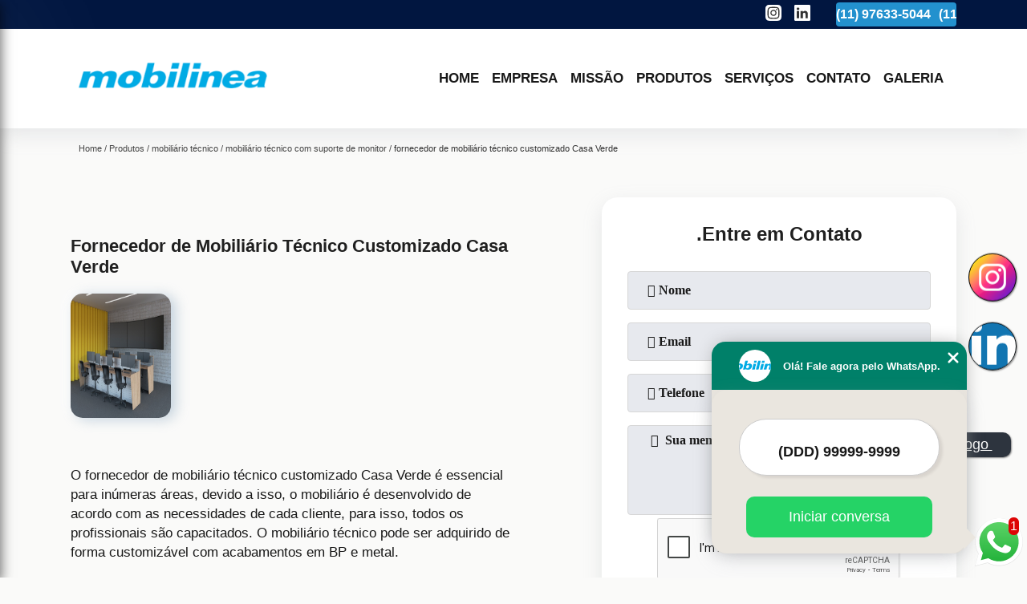

--- FILE ---
content_type: text/html; charset=utf-8
request_url: https://moveis.mobilinea.com.br/mobiliario-tecnico/mobiliario-tecnico-com-suporte-de-monitor/fornecedor-de-mobiliario-tecnico-customizado-casa-verde
body_size: 13899
content:
<!DOCTYPE html>
<!--[if lt IE 7]>
<html class="no-js lt-ie9 lt-ie8 lt-ie7"> <![endif]-->
<!--[if IE 7]>
<html class="no-js lt-ie9 lt-ie8"> <![endif]-->
<!--[if IE 8]>
<html class="no-js lt-ie9"> <![endif]-->
<!--[if gt IE 8]><!-->
<html class="no-js" lang="pt-br"> <!--<![endif]-->
<head>

 <!-- Google Tag Manager -->
 <script>(function(w,d,s,l,i){w[l]=w[l]||[];w[l].push({'gtm.start':
        new Date().getTime(),event:'gtm.js'});var f=d.getElementsByTagName(s)[0],
        j=d.createElement(s),dl=l!='dataLayer'?'&l='+l:'';j.async=true;j.src=
        'https://www.googletagmanager.com/gtm.js?id='+i+dl;f.parentNode.insertBefore(j,f);
        })(window,document,'script','dataLayer','GTM-NL62C9N');</script>
        <!-- End Google Tag Manager -->

<link rel="preconnect" href="https://fonts.googleapis.com">
  <link rel="preconnect" href="https://fonts.gstatic.com" crossorigin>
  <link rel="preload" href="https://moveis.mobilinea.com.br/css/theme.css" as="style">
  <link rel="preload" href="https://moveis.mobilinea.com.br/css/main.css" as="style">

  <link rel="preload"  href="https://moveis.mobilinea.com.br/./css/owl.carousel.css" as="style" />
  <link rel="preload" 
    href="https://moveis.mobilinea.com.br/./css/owl.theme.default.css" as="style" />
  <link rel="preload"  href="https://moveis.mobilinea.com.br/./css/notify.css" as="style" />
    <title>Fornecedor de Mobiliário Técnico Customizado Casa Verde - Mobiliário Técnico com Suporte de Monitor        - Mobilinea Móveis Para Escritório</title>
    <meta charset="utf-8">
    <link rel="shortcut icon" href="https://moveis.mobilinea.com.br/imagens/favicon.ico">
    <base href="https://moveis.mobilinea.com.br/">
            <meta name="google-site-verification" content="Wbs1VdgoRv-v0Es6cm6LgQ1VlN6IDqSexISZpH9SqM0"/>
                <meta name="msvalidate.01" content="C6C863CB6F6FF962CE6D2636592AF74C"/>
        <meta name="description" content="">
    <meta name="keywords" content="mobiliário técnico com suporte de monitor, mobiliário, técnico, suporte, monitor">
    <meta name="viewport" content="width=device-width, initial-scale=1.0">
    <meta name="geo.position"
          content=";">
    <meta name="geo.region" content="">
    <meta name="geo.placename" content="">
    <meta name="ICBM"
          content=",">
    <meta name="robots" content="index,follow">
    <meta name="rating" content="General">
    <meta name="revisit-after" content="7 days">
    <meta name="author" content="Mobilinea">
    <meta property="og:region" content="Brasil">
    <meta property="og:title"
          content="Fornecedor de Mobiliário Técnico Customizado Casa Verde - Mobiliário Técnico com Suporte de Monitor - Mobilinea Móveis Para Escritório">
    <meta property="og:type" content="article">
    <meta property="og:image"
          content="https://moveis.mobilinea.com.br/imagens/logo.png">
    <meta property="og:url"
          content="https://moveis.mobilinea.com.br/mobiliario-tecnico/mobiliario-tecnico-com-suporte-de-monitor/fornecedor-de-mobiliario-tecnico-customizado-casa-verde">
    <meta property="og:description" content="">
    <meta property="og:site_name" content="Mobilinea">
        <link rel="canonical" href="https://moveis.mobilinea.com.br/mobiliario-tecnico/mobiliario-tecnico-com-suporte-de-monitor/fornecedor-de-mobiliario-tecnico-customizado-casa-verde">
    <link rel="stylesheet" href="https://moveis.mobilinea.com.br/css/theme.css">
    <link rel="stylesheet" type='text/css' href="https://moveis.mobilinea.com.br/css/main.css"/>
    
    <!-- Desenvolvido por BUSCA CLIENTES - www.buscaclientes.com.br -->
</head> 

<body data-pagina="5a5b34aea2a1c163acfbf66f40eb4c31">


 <!-- Google Tag Manager (noscript) -->
 <noscript><iframe src="https://www.googletagmanager.com/ns.html?id=GTM-NL62C9N"
        height="0" width="0" style="display:none;visibility:hidden"></iframe></noscript>
        <!-- End Google Tag Manager (noscript) -->

    <header>
          <!--  -->
<div class="contact">

  <div class="wrapper">

    <div class="social-container">
      <ul class="social-icons">
      </ul>

    </div>

    <div class="tel">
      <div id="telefones" class="right owl-carousel owl-theme">
       
        <p> (11) <span>97633-5044          </span></p>        
      </div>
      <div class="tel-dropdown">
       
        <p> (11) <span><a rel="nofollow" class="tel follow-click"
              data-origem="cabecalho-telefone-"
              title="Telefone  - Mobilinea"
              href="tel:+5511976335044">97633-5044</a>
          </span></p>        
      </div>

    </div>

  </div>
</div>
<!-- -->
<nav class="navbar">
    <!--  -->  
  <div class="logo">
    <a href="https://moveis.mobilinea.com.br/" class="pagina-logo" data-area="paginaLogo"
      title="Mobilinea - Móveis Para Escritório">
      <img
       src="https://moveis.mobilinea.com.br/imagens/vazio.jpg" data-src="https://moveis.mobilinea.com.br/imagens/logo.png"
        title="Logo - Mobilinea" class="lazyload"
        alt="Fornecedor de Mobiliário Técnico Customizado Casa Verde - Mobiliário Técnico com Suporte de Monitor - Mobilinea">
    </a>
  </div>
  <!-- -->
  
  <div class="hamburguer">
    <span></span>
    <span></span>
    <span></span>
  </div>

  <ul class="menu">
            <li><a class="btn-home" data-area="paginaHome"        href="https://moveis.mobilinea.com.br/"
        title="Home">Home</a></li>        <li><a         href="https://moveis.mobilinea.com.br/empresa"
        title="Empresa">Empresa</a></li>        <li><a         href="https://moveis.mobilinea.com.br/missao"
        title="Missão">Missão</a></li>        <li class="dropdown" id="open-side-menu"><a         href="https://moveis.mobilinea.com.br/produtos"
        title="Produtos">Produtos</a></li>        <li class="dropdown" id="open-side-menu"><a         href="https://moveis.mobilinea.com.br/servicos"
        title="Serviços">Serviços</a></li>        <li><a         href="https://moveis.mobilinea.com.br/contato"
        title="Contato">Contato</a></li>
  </ul>

</nav>
    </header>
    <aside class="sidebar">
    <h2>Produtos</h2>
    
    <nav class="menu">
        
                                
                        <a href="https://moveis.mobilinea.com.br/armario-para-escritorio"
                           title="Armário para Escritório">Armário para Escritório</a>
                    
                                        
                        <a href="https://moveis.mobilinea.com.br/bancada-escritorio"
                           title="Bancada Escritório">Bancada Escritório</a>
                    
                                        
                        <a href="https://moveis.mobilinea.com.br/bancada-industrial"
                           title="Bancada Industrial">Bancada Industrial</a>
                    
                                        
                        <a href="https://moveis.mobilinea.com.br/cadeira-com-rodizio"
                           title="Cadeira com Rodízio">Cadeira com Rodízio</a>
                    
                                        
                        <a href="https://moveis.mobilinea.com.br/cadeira-corporativa"
                           title="Cadeira Corporativa">Cadeira Corporativa</a>
                    
                                        
                        <a href="https://moveis.mobilinea.com.br/cadeira-de-escritorio"
                           title="Cadeira de Escritório">Cadeira de Escritório</a>
                    
                                        
                        <a href="https://moveis.mobilinea.com.br/cadeira-de-escritorio-para-presidente"
                           title="Cadeira de Escritório para Presidente">Cadeira de Escritório para Presidente</a>
                    
                                        
                        <a href="https://moveis.mobilinea.com.br/cadeira-giratoria"
                           title="Cadeira Giratória">Cadeira Giratória</a>
                    
                                        
                        <a href="https://moveis.mobilinea.com.br/cadeira-giratoria-com-braco"
                           title="Cadeira Giratória com Braço">Cadeira Giratória com Braço</a>
                    
                                        
                        <a href="https://moveis.mobilinea.com.br/cadeira-giratoria-para-escritorio"
                           title="Cadeira Giratória para Escritório">Cadeira Giratória para Escritório</a>
                    
                                        
                        <a href="https://moveis.mobilinea.com.br/cadeira-presidente"
                           title="Cadeira Presidente">Cadeira Presidente</a>
                    
                                        
                        <a href="https://moveis.mobilinea.com.br/escritorio-planejado"
                           title="Escritório Planejado">Escritório Planejado</a>
                    
                                        
                        <a href="https://moveis.mobilinea.com.br/gaveteiro-volante"
                           title="Gaveteiro Volante">Gaveteiro Volante</a>
                    
                                        
                        <a href="https://moveis.mobilinea.com.br/locker"
                           title="Locker">Locker</a>
                    
                                        
                        <a href="https://moveis.mobilinea.com.br/mesa-de-escritorio"
                           title="Mesa de Escritório">Mesa de Escritório</a>
                    
                                        
                        <a href="https://moveis.mobilinea.com.br/mesa-para-sala-de-reuniao"
                           title="Mesa para Sala de Reunião">Mesa para Sala de Reunião</a>
                    
                                        
                        <a href="https://moveis.mobilinea.com.br/mesa-plataforma"
                           title="Mesa Plataforma">Mesa Plataforma</a>
                    
                                        
                        <a href="https://moveis.mobilinea.com.br/mesas-de-diretoria"
                           title="Mesas de Diretoria">Mesas de Diretoria</a>
                    
                                        
                        <a href="https://moveis.mobilinea.com.br/mesas-para-home-office"
                           title="Mesas para Home Office">Mesas para Home Office</a>
                    
                                        
                        <a href="https://moveis.mobilinea.com.br/mobiliario-corporativo"
                           title="Mobiliário Corporativo">Mobiliário Corporativo</a>
                    
                                        
                        <a href="https://moveis.mobilinea.com.br/mobiliario-tecnico"
                           title="Mobiliário Técnico">Mobiliário Técnico</a>
                    
                                        
                        <a href="https://moveis.mobilinea.com.br/moveis-corporativos"
                           title="Móveis Corporativos">Móveis Corporativos</a>
                    
                                        
                        <a href="https://moveis.mobilinea.com.br/moveis-planejados-escritorio"
                           title="Móveis Planejados Escritório">Móveis Planejados Escritório</a>
                    
                                        
                        <a href="https://moveis.mobilinea.com.br/movel-para-coworking"
                           title="Móvel para Coworking">Móvel para Coworking</a>
                    
                                        
                        <a href="https://moveis.mobilinea.com.br/pisos-para-data-center"
                           title="Pisos para Data Center">Pisos para Data Center</a>
                    
                                        
                        <a href="https://moveis.mobilinea.com.br/plataforma-para-escritorio"
                           title="Plataforma para Escritório">Plataforma para Escritório</a>
                    
                            
        </nav>
</aside>
    <main>
        <div class="wrapper"><div class="container">

<div id="breadcrumb">
		<ol itemscope itemtype="http://schema.org/BreadcrumbList">
								<li itemprop="itemListElement" itemscope
						itemtype="http://schema.org/ListItem">
						<a itemprop="item" href="https://moveis.mobilinea.com.br/">
							<span itemprop="name">Home</span></a>
						<meta itemprop="position" content="1"/>
					</li>
											<li itemprop="itemListElement" itemscope itemtype="http://schema.org/ListItem">
							<a itemprop="item"
							   href="https://moveis.mobilinea.com.br/produtos">
								<span itemprop="name">Produtos</span></a>
							<meta itemprop="position" content="2"/>
						</li>
												<li itemprop="itemListElement" itemscope itemtype="http://schema.org/ListItem">
							<a itemprop="item"
							   href="https://moveis.mobilinea.com.br/mobiliario-tecnico">
								<span itemprop="name">mobiliário técnico</span></a>
							<meta itemprop="position" content="3"/>
						</li>
												<li itemprop="itemListElement" itemscope itemtype="http://schema.org/ListItem">
							<a itemprop="item"
							   href="https://moveis.mobilinea.com.br/mobiliario-tecnico-com-suporte-de-monitor">
								<span itemprop="name">mobiliário técnico com suporte de monitor</span></a>
							<meta itemprop="position" content="4"/>
						</li>
												<li><span>fornecedor de mobiliário técnico customizado Casa Verde</span></li>
								</ol>
</div>

</div>
</div>
        <div class="wrapper text">
 
            <article class="readMore">
                <h1>Fornecedor de Mobiliário Técnico Customizado Casa Verde</h1>
                <img class="imagem-pagina lazyload" src="https://moveis.mobilinea.com.br/imagens/vazio.jpg" data-src="https://moveis.mobilinea.com.br/imagens/fornecedor-de-mobiliario-tecnico-customizado.jpg"
                    id="imagem-"
                    alt="Fornecedor de Mobiliário Técnico Customizado Casa Verde - Mobiliário Técnico com Suporte de Monitor"
                    title="Fornecedor de Mobiliário Técnico Customizado Casa Verde - Mobiliário Técnico com Suporte de Monitor"
                    width="155"
                    height="172">
                <p><p>O fornecedor de mobiliário técnico customizado Casa Verde é essencial para inúmeras áreas, devido a isso, o mobiliário é desenvolvido de acordo com as necessidades de cada cliente, para isso, todos os profissionais são capacitados. O mobiliário técnico pode ser adquirido de forma customizável com acabamentos em BP e metal.</p>

<h2>Adquira agora mesmo fornecedor de mobiliário técnico customizado Casa Verde</h2>
<p>Atuando com diversos padrões de acabamento, a Mobilinea é pioneira no ramo de móveis corporativos por conta da excelência apresentada em cada um dos seus serviços.</p></p>
                <p>Procurando fornecedor de mobiliário técnico customizado Casa Verde? Quando trata-se de Móveis Para Escritórios, com a Mobilinea, você encontra serviços como o de Móveis Para Escritórios em Jundiaí, Cadeira De Escritório Presidente, Cadeira De Escritório, Cadeira De Escritório Giratória, Mesa de Escritório Ergonômica, entre outras alternativas. Apresentando produtos de alto padrão, a empresa conta com profissionais especializados e instalações modernas e em bom estado, conquistando então a confiança de todos. Executamos nossos serviços de forma exelente e custo-benefício. Com um atendimento diferenciado e cuidadoso, teremos o prazer de sanar suas dúvidas. Por isso, não deixe de entrar em contato para saber mais.</p>
            </article>

            

                    <div class="formCotacao">
    <form action="https://moveis.mobilinea.com.br/enviar-cotacao" id="formulario-cotacao" method="post">
        <div class="header">
            <h3>.</h3>
        </div>
        <input type="hidden" name="acao" value="cotacao">
        <input type="hidden" name="produto_nome" value="">
        <input class="url-atual" type="hidden" name="produto_url" value="">
        <input class="url-atual" type="hidden" name="produto_ref" value="">
        <input type="hidden" name="imagem" value="" />
        <input type="hidden" name="site" value="https://moveis.mobilinea.com.br/" />
        <input type="hidden" name="email" value="mobilinea@mobilinea.com.br" />
                <input type="hidden" name="projeto" value="4243" />

        <div class="item-form" id="campos-formulario">
            <input style="font-family: 'Font Awesome 5 Free'; font-weight: 700;" type="text" name="nome"
                placeholder="&#xf007; Nome" required>
            <p class="error-message" id="erro_nome"></p>
            <input style="font-family: 'Font Awesome 5 Free'; font-weight: 700;" type="email" name="email_contato"
                placeholder="&#xf0e0; Email" required>
            <p class="error-message" id="erro_email_contato"></p>
            <input style="font-family: 'Font Awesome 5 Free'; font-weight: 700;" type="text" name="telefone"
                class="telefone" placeholder="&#xf095; Telefone" required>
            <p class="error-message" id="erro_telefone"></p>

            <p class="error-message" id="erro_palavra"></p>
        </div>

        <div class="item-form" id="mensagem-formulario">
            <textarea style="font-family: 'Font Awesome 5 Free'; font-weight: 700;" name="mensagem"
                placeholder=" &#xf0e0;  Sua mensagem"></textarea>
            <p class="error-message" id="erro_mensagem"></p>
        </div>
        <div class="clear"></div>

        <div class="cta-formulario">
            <div class="seguranca-cta-formulario">
                <div class="item-cta">
                                        <div class="g-recaptcha" data-sitekey="6LchP-YUAAAAAPM0WP0XFMXRcrzZP0D_P5CpHdX0">
                    </div>
                                    </div>
                <div class="item-cta">
                <button type="button" id="btn-enviar-cotacao" class="btn-verde">Enviar</button>

                    <img src="https://moveis.mobilinea.com.br/imagens/vazio.jpg" data-src="imagens/ajax-loader.gif" class="lazyload image-loading" id="loader-ajax" alt="Aguarde..."
                        title="Aguarde..." style="display:none">
                </div>
            </div>
        </div>

        

    </form>
    </div>
    

    
            

        </div>

        <div class="categorias">
                    </div>


        <div class="copyright">O conteúdo do texto
            "<strong>Fornecedor de Mobiliário Técnico Customizado Casa Verde</strong>" é de direito reservado. Sua
            reprodução, parcial ou total, mesmo citando nossos links, é proibida sem a autorização do autor.
            Crime de violação de direito autoral &ndash; artigo 184 do Código Penal &ndash; <a
                title="Lei de direitos autorais" target="_blank"
                href="http://www.planalto.gov.br/Ccivil_03/Leis/L9610.htm" rel="noreferrer">Lei 9610/98 - Lei
                de direitos autorais</a>.
        </div>

    </main>
    </div><!-- .wrapper -->
    
    <footer>
    <aside class="categorias-footer">
        <h2>
            <a href="https://moveis.mobilinea.com.br/produtos"
                title="Produtos - Mobilinea Móveis Para Escritório">Produtos</a>
        </h2>
        <nav>
            <ul class="cssmenu" id="accordian">
                                <li class="dropdown">
                    <a class="dropdown-toggle" href="https://moveis.mobilinea.com.br/armario-para-escritorio"
                        title="Armário para Escritório">Armário para Escritório</a>
                    <ul class="sub-menu subcategoria-menu">
                                                <li>
                            <a href="https://moveis.mobilinea.com.br/armario-arquivo-para-escritorio"
                                title="Armário Arquivo para Escritório">Armário Arquivo para Escritório</a>
                        </li>

                                                <li>
                            <a href="https://moveis.mobilinea.com.br/armario-com-gavetas-para-escritorio"
                                title="Armário com Gavetas para Escritório">Armário com Gavetas para Escritório</a>
                        </li>

                                                <li>
                            <a href="https://moveis.mobilinea.com.br/armario-de-aco-para-escritorio"
                                title="Armário de Aço para Escritório">Armário de Aço para Escritório</a>
                        </li>

                                                <li>
                            <a href="https://moveis.mobilinea.com.br/armario-de-arquivo-para-escritorio"
                                title="Armário de Arquivo para Escritório">Armário de Arquivo para Escritório</a>
                        </li>

                                                <li>
                            <a href="https://moveis.mobilinea.com.br/armario-de-escritorio"
                                title="Armário de Escritório">Armário de Escritório</a>
                        </li>

                                                <li>
                            <a href="https://moveis.mobilinea.com.br/armario-em-aco-para-escritorio"
                                title="Armário em Aço para Escritório">Armário em Aço para Escritório</a>
                        </li>

                                                <li>
                            <a href="https://moveis.mobilinea.com.br/armario-escritorio"
                                title="Armário Escritório">Armário Escritório</a>
                        </li>

                                                <li>
                            <a href="https://moveis.mobilinea.com.br/armario-grande-para-escritorio"
                                title="Armário Grande para Escritório">Armário Grande para Escritório</a>
                        </li>

                                                <li>
                            <a href="https://moveis.mobilinea.com.br/armario-para-escritorio-com-gavetas"
                                title="Armário para Escritório com Gavetas">Armário para Escritório com Gavetas</a>
                        </li>

                                                <li>
                            <a href="https://moveis.mobilinea.com.br/armario-para-escritorio-preto"
                                title="Armário para Escritório Preto">Armário para Escritório Preto</a>
                        </li>

                                                <li>
                            <a href="https://moveis.mobilinea.com.br/armario-pequeno-para-escritorio"
                                title="Armário Pequeno para Escritório">Armário Pequeno para Escritório</a>
                        </li>

                                            </ul>
                </li>
                                <li class="dropdown">
                    <a class="dropdown-toggle" href="https://moveis.mobilinea.com.br/bancada-escritorio"
                        title="Bancada Escritório">Bancada Escritório</a>
                    <ul class="sub-menu subcategoria-menu">
                                                <li>
                            <a href="https://moveis.mobilinea.com.br/bancada-de-escritorio"
                                title="Bancada de Escritório">Bancada de Escritório</a>
                        </li>

                                                <li>
                            <a href="https://moveis.mobilinea.com.br/bancada-de-escritorio-planejada"
                                title="Bancada de Escritório Planejada">Bancada de Escritório Planejada</a>
                        </li>

                                                <li>
                            <a href="https://moveis.mobilinea.com.br/bancada-de-madeira-escritorio"
                                title="Bancada de Madeira Escritório">Bancada de Madeira Escritório</a>
                        </li>

                                                <li>
                            <a href="https://moveis.mobilinea.com.br/bancada-de-madeira-para-escritorio"
                                title="Bancada de Madeira para Escritório">Bancada de Madeira para Escritório</a>
                        </li>

                                                <li>
                            <a href="https://moveis.mobilinea.com.br/bancada-de-trabalho-escritorio"
                                title="Bancada de Trabalho Escritório">Bancada de Trabalho Escritório</a>
                        </li>

                                                <li>
                            <a href="https://moveis.mobilinea.com.br/bancada-escritorio-de-madeira"
                                title="Bancada Escritório de Madeira">Bancada Escritório de Madeira</a>
                        </li>

                                                <li>
                            <a href="https://moveis.mobilinea.com.br/bancada-madeira-escritorio"
                                title="Bancada Madeira Escritório">Bancada Madeira Escritório</a>
                        </li>

                                                <li>
                            <a href="https://moveis.mobilinea.com.br/bancada-mdf-escritorio"
                                title="Bancada Mdf Escritório">Bancada Mdf Escritório</a>
                        </li>

                                                <li>
                            <a href="https://moveis.mobilinea.com.br/bancada-para-escritorio"
                                title="Bancada para Escritório">Bancada para Escritório</a>
                        </li>

                                                <li>
                            <a href="https://moveis.mobilinea.com.br/bancada-para-escritorio-de-mdf"
                                title="Bancada para Escritório de Mdf">Bancada para Escritório de Mdf</a>
                        </li>

                                                <li>
                            <a href="https://moveis.mobilinea.com.br/bancada-para-escritorio-em-mdf"
                                title="Bancada para Escritório em Mdf">Bancada para Escritório em Mdf</a>
                        </li>

                                            </ul>
                </li>
                                <li class="dropdown">
                    <a class="dropdown-toggle" href="https://moveis.mobilinea.com.br/bancada-industrial"
                        title="Bancada Industrial">Bancada Industrial</a>
                    <ul class="sub-menu subcategoria-menu">
                                                <li>
                            <a href="https://moveis.mobilinea.com.br/bancada-alta-industrial"
                                title="Bancada Alta Industrial">Bancada Alta Industrial</a>
                        </li>

                                                <li>
                            <a href="https://moveis.mobilinea.com.br/bancada-automacao-industrial"
                                title="Bancada Automação Industrial">Bancada Automação Industrial</a>
                        </li>

                                                <li>
                            <a href="https://moveis.mobilinea.com.br/bancada-de-manutencao-industrial"
                                title="Bancada de Manutenção Industrial">Bancada de Manutenção Industrial</a>
                        </li>

                                                <li>
                            <a href="https://moveis.mobilinea.com.br/bancada-de-montagem-industrial"
                                title="Bancada de Montagem Industrial">Bancada de Montagem Industrial</a>
                        </li>

                                                <li>
                            <a href="https://moveis.mobilinea.com.br/bancada-industrial-aco"
                                title="Bancada Industrial Aço">Bancada Industrial Aço</a>
                        </li>

                                                <li>
                            <a href="https://moveis.mobilinea.com.br/bancada-industrial-com-estrutura-em-aco"
                                title="Bancada Industrial com Estrutura em Aço">Bancada Industrial com Estrutura em Aço</a>
                        </li>

                                                <li>
                            <a href="https://moveis.mobilinea.com.br/bancada-industrial-de-trabalho"
                                title="Bancada Industrial de Trabalho">Bancada Industrial de Trabalho</a>
                        </li>

                                                <li>
                            <a href="https://moveis.mobilinea.com.br/bancada-industrial-inox"
                                title="Bancada Industrial Inox">Bancada Industrial Inox</a>
                        </li>

                                                <li>
                            <a href="https://moveis.mobilinea.com.br/bancada-industrial-modular"
                                title="Bancada Industrial Modular">Bancada Industrial Modular</a>
                        </li>

                                                <li>
                            <a href="https://moveis.mobilinea.com.br/bancada-para-industria"
                                title="Bancada para Indústria">Bancada para Indústria</a>
                        </li>

                                                <li>
                            <a href="https://moveis.mobilinea.com.br/bancadas-industriais-modulares"
                                title="Bancadas Industriais Modulares">Bancadas Industriais Modulares</a>
                        </li>

                                            </ul>
                </li>
                                <li class="dropdown">
                    <a class="dropdown-toggle" href="https://moveis.mobilinea.com.br/cadeira-com-rodizio"
                        title="Cadeira com Rodízio">Cadeira com Rodízio</a>
                    <ul class="sub-menu subcategoria-menu">
                                                <li>
                            <a href="https://moveis.mobilinea.com.br/cadeira-alta-com-rodizio"
                                title="Cadeira Alta com Rodizio">Cadeira Alta com Rodizio</a>
                        </li>

                                                <li>
                            <a href="https://moveis.mobilinea.com.br/cadeira-com-rodizio-e-braco"
                                title="Cadeira com Rodizio e Braço">Cadeira com Rodizio e Braço</a>
                        </li>

                                                <li>
                            <a href="https://moveis.mobilinea.com.br/cadeira-com-rodizio-para-escritorio"
                                title="Cadeira com Rodizio para Escritorio">Cadeira com Rodizio para Escritorio</a>
                        </li>

                                                <li>
                            <a href="https://moveis.mobilinea.com.br/cadeira-de-escritorio-com-rodizio"
                                title="Cadeira de Escritorio com Rodizio">Cadeira de Escritorio com Rodizio</a>
                        </li>

                                                <li>
                            <a href="https://moveis.mobilinea.com.br/cadeira-de-escritorio-com-rodizio-de-silicone"
                                title="Cadeira de Escritorio com Rodizio de Silicone">Cadeira de Escritorio com Rodizio de Silicone</a>
                        </li>

                                                <li>
                            <a href="https://moveis.mobilinea.com.br/cadeira-escritorio-com-rodizio"
                                title="Cadeira Escritorio com Rodizio">Cadeira Escritorio com Rodizio</a>
                        </li>

                                                <li>
                            <a href="https://moveis.mobilinea.com.br/cadeira-escritorio-rodizio"
                                title="Cadeira Escritorio Rodizio">Cadeira Escritorio Rodizio</a>
                        </li>

                                                <li>
                            <a href="https://moveis.mobilinea.com.br/cadeira-escritorio-rodizio-silicone"
                                title="Cadeira Escritorio Rodizio Silicone">Cadeira Escritorio Rodizio Silicone</a>
                        </li>

                                                <li>
                            <a href="https://moveis.mobilinea.com.br/cadeira-executiva-rodizio"
                                title="Cadeira Executiva Rodizio">Cadeira Executiva Rodizio</a>
                        </li>

                                                <li>
                            <a href="https://moveis.mobilinea.com.br/cadeira-secretaria-com-rodizio"
                                title="Cadeira Secretaria com Rodizio">Cadeira Secretaria com Rodizio</a>
                        </li>

                                                <li>
                            <a href="https://moveis.mobilinea.com.br/cadeiras-para-escritorio-com-rodizio-de-silicone"
                                title="Cadeiras para Escritorio com Rodizio de Silicone">Cadeiras para Escritorio com Rodizio de Silicone</a>
                        </li>

                                            </ul>
                </li>
                                <li class="dropdown">
                    <a class="dropdown-toggle" href="https://moveis.mobilinea.com.br/cadeira-corporativa"
                        title="Cadeira Corporativa">Cadeira Corporativa</a>
                    <ul class="sub-menu subcategoria-menu">
                                                <li>
                            <a href="https://moveis.mobilinea.com.br/cadeira-corporativa-braco-regulavel"
                                title="Cadeira Corporativa Braço Regulavel">Cadeira Corporativa Braço Regulavel</a>
                        </li>

                                                <li>
                            <a href="https://moveis.mobilinea.com.br/cadeira-corporativa-call-center"
                                title="Cadeira Corporativa Call Center">Cadeira Corporativa Call Center</a>
                        </li>

                                                <li>
                            <a href="https://moveis.mobilinea.com.br/cadeira-corporativa-com-rodizio"
                                title="Cadeira Corporativa com Rodízio">Cadeira Corporativa com Rodízio</a>
                        </li>

                                                <li>
                            <a href="https://moveis.mobilinea.com.br/cadeira-corporativa-fixa"
                                title="Cadeira Corporativa Fixa">Cadeira Corporativa Fixa</a>
                        </li>

                                                <li>
                            <a href="https://moveis.mobilinea.com.br/cadeira-corporativa-operacional"
                                title="Cadeira Corporativa Operacional">Cadeira Corporativa Operacional</a>
                        </li>

                                                <li>
                            <a href="https://moveis.mobilinea.com.br/cadeira-corporativa-para-diretor"
                                title="Cadeira Corporativa para Diretor">Cadeira Corporativa para Diretor</a>
                        </li>

                                                <li>
                            <a href="https://moveis.mobilinea.com.br/cadeira-corporativa-para-gerente"
                                title="Cadeira Corporativa para Gerente">Cadeira Corporativa para Gerente</a>
                        </li>

                                                <li>
                            <a href="https://moveis.mobilinea.com.br/cadeira-corporativa-para-reuniao"
                                title="Cadeira Corporativa para Reunião">Cadeira Corporativa para Reunião</a>
                        </li>

                                                <li>
                            <a href="https://moveis.mobilinea.com.br/cadeira-corporativa-para-staff"
                                title="Cadeira Corporativa para Staff">Cadeira Corporativa para Staff</a>
                        </li>

                                                <li>
                            <a href="https://moveis.mobilinea.com.br/cadeira-ergonomica-corporativa"
                                title="Cadeira Ergonômica Corporativa">Cadeira Ergonômica Corporativa</a>
                        </li>

                                                <li>
                            <a href="https://moveis.mobilinea.com.br/cadeira-para-ambiente-corporativo"
                                title="Cadeira para Ambiente Corporativo">Cadeira para Ambiente Corporativo</a>
                        </li>

                                            </ul>
                </li>
                                <li class="dropdown">
                    <a class="dropdown-toggle" href="https://moveis.mobilinea.com.br/cadeira-de-escritorio"
                        title="Cadeira de Escritório">Cadeira de Escritório</a>
                    <ul class="sub-menu subcategoria-menu">
                                                <li>
                            <a href="https://moveis.mobilinea.com.br/cadeira-branca-de-escritorio"
                                title="Cadeira Branca de Escritório">Cadeira Branca de Escritório</a>
                        </li>

                                                <li>
                            <a href="https://moveis.mobilinea.com.br/cadeira-de-escritorio-alta"
                                title="Cadeira de Escritório Alta">Cadeira de Escritório Alta</a>
                        </li>

                                                <li>
                            <a href="https://moveis.mobilinea.com.br/cadeira-de-escritorio-com-braco"
                                title="Cadeira de Escritório com Braço">Cadeira de Escritório com Braço</a>
                        </li>

                                                <li>
                            <a href="https://moveis.mobilinea.com.br/cadeira-de-escritorio-couro"
                                title="Cadeira de Escritório Couro">Cadeira de Escritório Couro</a>
                        </li>

                                                <li>
                            <a href="https://moveis.mobilinea.com.br/cadeira-de-escritorio-diretor"
                                title="Cadeira de Escritório Diretor">Cadeira de Escritório Diretor</a>
                        </li>

                                                <li>
                            <a href="https://moveis.mobilinea.com.br/cadeira-de-escritorio-executiva"
                                title="Cadeira de Escritório Executiva">Cadeira de Escritório Executiva</a>
                        </li>

                                                <li>
                            <a href="https://moveis.mobilinea.com.br/cadeira-de-escritorio-reclinavel"
                                title="Cadeira de Escritório Reclinável">Cadeira de Escritório Reclinável</a>
                        </li>

                                                <li>
                            <a href="https://moveis.mobilinea.com.br/cadeira-de-escritorio-secretaria"
                                title="Cadeira de Escritório Secretária">Cadeira de Escritório Secretária</a>
                        </li>

                                                <li>
                            <a href="https://moveis.mobilinea.com.br/cadeira-de-espera-para-escritorio"
                                title="Cadeira de Espera para Escritório">Cadeira de Espera para Escritório</a>
                        </li>

                                                <li>
                            <a href="https://moveis.mobilinea.com.br/cadeira-de-rodinha-escritorio"
                                title="Cadeira de Rodinha Escritório">Cadeira de Rodinha Escritório</a>
                        </li>

                                                <li>
                            <a href="https://moveis.mobilinea.com.br/cadeira-simples-de-escritorio"
                                title="Cadeira Simples de Escritório">Cadeira Simples de Escritório</a>
                        </li>

                                            </ul>
                </li>
                                <li class="dropdown">
                    <a class="dropdown-toggle" href="https://moveis.mobilinea.com.br/cadeira-de-escritorio-para-presidente"
                        title="Cadeira de Escritório para Presidente">Cadeira de Escritório para Presidente</a>
                    <ul class="sub-menu subcategoria-menu">
                                                <li>
                            <a href="https://moveis.mobilinea.com.br/cadeira-de-escritorio-de-presidente"
                                title="Cadeira de Escritório de Presidente">Cadeira de Escritório de Presidente</a>
                        </li>

                                                <li>
                            <a href="https://moveis.mobilinea.com.br/cadeira-de-escritorio-presidente-confortavel"
                                title="Cadeira de Escritório Presidente Confortável">Cadeira de Escritório Presidente Confortável</a>
                        </li>

                                                <li>
                            <a href="https://moveis.mobilinea.com.br/cadeira-de-escritorio-presidente-couro"
                                title="Cadeira de Escritório Presidente Couro">Cadeira de Escritório Presidente Couro</a>
                        </li>

                                                <li>
                            <a href="https://moveis.mobilinea.com.br/cadeira-de-escritorio-presidente-em-couro"
                                title="Cadeira de Escritório Presidente em Couro">Cadeira de Escritório Presidente em Couro</a>
                        </li>

                                                <li>
                            <a href="https://moveis.mobilinea.com.br/cadeira-de-escritorio-presidente-em-tecido"
                                title="Cadeira de Escritório Presidente em Tecido">Cadeira de Escritório Presidente em Tecido</a>
                        </li>

                                                <li>
                            <a href="https://moveis.mobilinea.com.br/cadeira-de-escritorio-presidente-luxo"
                                title="Cadeira de Escritório Presidente Luxo">Cadeira de Escritório Presidente Luxo</a>
                        </li>

                                                <li>
                            <a href="https://moveis.mobilinea.com.br/cadeira-de-escritorio-presidente-preta"
                                title="Cadeira de Escritório Presidente Preta">Cadeira de Escritório Presidente Preta</a>
                        </li>

                                                <li>
                            <a href="https://moveis.mobilinea.com.br/cadeira-de-escritorio-que-suporta-150kg"
                                title="Cadeira de Escritório Que Suporta 150kg">Cadeira de Escritório Que Suporta 150kg</a>
                        </li>

                                                <li>
                            <a href="https://moveis.mobilinea.com.br/cadeira-escritorio-presidente-couro"
                                title="Cadeira Escritório Presidente Couro">Cadeira Escritório Presidente Couro</a>
                        </li>

                                                <li>
                            <a href="https://moveis.mobilinea.com.br/cadeira-escritorio-presidente-simples"
                                title="Cadeira Escritório Presidente Simples">Cadeira Escritório Presidente Simples</a>
                        </li>

                                                <li>
                            <a href="https://moveis.mobilinea.com.br/cadeira-presidente-para-escritorio"
                                title="Cadeira Presidente para Escritório">Cadeira Presidente para Escritório</a>
                        </li>

                                            </ul>
                </li>
                                <li class="dropdown">
                    <a class="dropdown-toggle" href="https://moveis.mobilinea.com.br/cadeira-giratoria"
                        title="Cadeira Giratória">Cadeira Giratória</a>
                    <ul class="sub-menu subcategoria-menu">
                                                <li>
                            <a href="https://moveis.mobilinea.com.br/cadeira-estofada-giratoria"
                                title="Cadeira Estofada Giratória">Cadeira Estofada Giratória</a>
                        </li>

                                                <li>
                            <a href="https://moveis.mobilinea.com.br/cadeira-giratoria-alta"
                                title="Cadeira Giratória Alta">Cadeira Giratória Alta</a>
                        </li>

                                                <li>
                            <a href="https://moveis.mobilinea.com.br/cadeira-giratoria-branca"
                                title="Cadeira Giratória Branca">Cadeira Giratória Branca</a>
                        </li>

                                                <li>
                            <a href="https://moveis.mobilinea.com.br/cadeira-giratoria-diretor"
                                title="Cadeira Giratória Diretor">Cadeira Giratória Diretor</a>
                        </li>

                                                <li>
                            <a href="https://moveis.mobilinea.com.br/cadeira-giratoria-executiva"
                                title="Cadeira Giratória Executiva">Cadeira Giratória Executiva</a>
                        </li>

                                                <li>
                            <a href="https://moveis.mobilinea.com.br/cadeira-giratoria-preta"
                                title="Cadeira Giratória Preta">Cadeira Giratória Preta</a>
                        </li>

                                                <li>
                            <a href="https://moveis.mobilinea.com.br/cadeira-giratoria-reclinavel"
                                title="Cadeira Giratória Reclinável">Cadeira Giratória Reclinável</a>
                        </li>

                                                <li>
                            <a href="https://moveis.mobilinea.com.br/cadeira-giratoria-secretaria"
                                title="Cadeira Giratória Secretária">Cadeira Giratória Secretária</a>
                        </li>

                                                <li>
                            <a href="https://moveis.mobilinea.com.br/cadeira-giratoria-sem-braco"
                                title="Cadeira Giratória sem Braço">Cadeira Giratória sem Braço</a>
                        </li>

                                                <li>
                            <a href="https://moveis.mobilinea.com.br/cadeira-giratoria-simples"
                                title="Cadeira Giratória Simples">Cadeira Giratória Simples</a>
                        </li>

                                                <li>
                            <a href="https://moveis.mobilinea.com.br/cadeiras-giratoria-com-braco"
                                title="Cadeiras Giratória com Braço">Cadeiras Giratória com Braço</a>
                        </li>

                                            </ul>
                </li>
                                <li class="dropdown">
                    <a class="dropdown-toggle" href="https://moveis.mobilinea.com.br/cadeira-giratoria-com-braco"
                        title="Cadeira Giratória com Braço">Cadeira Giratória com Braço</a>
                    <ul class="sub-menu subcategoria-menu">
                                                <li>
                            <a href="https://moveis.mobilinea.com.br/cadeira-escritorio-giratoria-com-braco"
                                title="Cadeira Escritório Giratória com Braço">Cadeira Escritório Giratória com Braço</a>
                        </li>

                                                <li>
                            <a href="https://moveis.mobilinea.com.br/cadeira-estofada-giratoria-braco"
                                title="Cadeira Estofada Giratória Braço">Cadeira Estofada Giratória Braço</a>
                        </li>

                                                <li>
                            <a href="https://moveis.mobilinea.com.br/cadeira-estofada-giratoria-com-braco"
                                title="Cadeira Estofada Giratória com Braço">Cadeira Estofada Giratória com Braço</a>
                        </li>

                                                <li>
                            <a href="https://moveis.mobilinea.com.br/cadeira-executiva-giratoria-com-braco"
                                title="Cadeira Executiva Giratória com Braço">Cadeira Executiva Giratória com Braço</a>
                        </li>

                                                <li>
                            <a href="https://moveis.mobilinea.com.br/cadeira-giratoria-branca-com-braco"
                                title="Cadeira Giratória Branca com Braço">Cadeira Giratória Branca com Braço</a>
                        </li>

                                                <li>
                            <a href="https://moveis.mobilinea.com.br/cadeira-giratoria-com-apoio-de-braco"
                                title="Cadeira Giratória com Apoio de Braço">Cadeira Giratória com Apoio de Braço</a>
                        </li>

                                                <li>
                            <a href="https://moveis.mobilinea.com.br/cadeira-giratoria-com-braco-presidente"
                                title="Cadeira Giratória com Braço Presidente">Cadeira Giratória com Braço Presidente</a>
                        </li>

                                                <li>
                            <a href="https://moveis.mobilinea.com.br/cadeira-giratoria-com-braco-regulavel"
                                title="Cadeira Giratória com Braço Regulável">Cadeira Giratória com Braço Regulável</a>
                        </li>

                                                <li>
                            <a href="https://moveis.mobilinea.com.br/cadeira-giratoria-diretor-com-braco"
                                title="Cadeira Giratória Diretor com Braço">Cadeira Giratória Diretor com Braço</a>
                        </li>

                                                <li>
                            <a href="https://moveis.mobilinea.com.br/cadeira-giratoria-secretaria-com-braco"
                                title="Cadeira Giratória Secretária com Braço">Cadeira Giratória Secretária com Braço</a>
                        </li>

                                                <li>
                            <a href="https://moveis.mobilinea.com.br/cadeira-para-escritorio-giratoria-com-braco"
                                title="Cadeira para Escritório Giratória com Braço">Cadeira para Escritório Giratória com Braço</a>
                        </li>

                                            </ul>
                </li>
                                <li class="dropdown">
                    <a class="dropdown-toggle" href="https://moveis.mobilinea.com.br/cadeira-giratoria-para-escritorio"
                        title="Cadeira Giratória para Escritório">Cadeira Giratória para Escritório</a>
                    <ul class="sub-menu subcategoria-menu">
                                                <li>
                            <a href="https://moveis.mobilinea.com.br/cadeira-giratoria-de-escritorio"
                                title="Cadeira Giratória de Escritório">Cadeira Giratória de Escritório</a>
                        </li>

                                                <li>
                            <a href="https://moveis.mobilinea.com.br/cadeira-giratoria-executiva-de-escritorio"
                                title="Cadeira Giratória Executiva de Escritório">Cadeira Giratória Executiva de Escritório</a>
                        </li>

                                                <li>
                            <a href="https://moveis.mobilinea.com.br/cadeira-giratoria-executiva-escritorio"
                                title="Cadeira Giratória Executiva Escritório">Cadeira Giratória Executiva Escritório</a>
                        </li>

                                                <li>
                            <a href="https://moveis.mobilinea.com.br/cadeira-giratoria-para-150-kg-escritorio"
                                title="Cadeira Giratória para 150 Kg Escritório">Cadeira Giratória para 150 Kg Escritório</a>
                        </li>

                                                <li>
                            <a href="https://moveis.mobilinea.com.br/cadeira-giratoria-para-escritorio-de-couro"
                                title="Cadeira Giratória para Escritório de Couro">Cadeira Giratória para Escritório de Couro</a>
                        </li>

                                                <li>
                            <a href="https://moveis.mobilinea.com.br/cadeira-para-escritorio-base-giratoria"
                                title="Cadeira para Escritório Base Giratória">Cadeira para Escritório Base Giratória</a>
                        </li>

                                                <li>
                            <a href="https://moveis.mobilinea.com.br/cadeira-para-escritorio-giratoria"
                                title="Cadeira para Escritório Giratória">Cadeira para Escritório Giratória</a>
                        </li>

                                                <li>
                            <a href="https://moveis.mobilinea.com.br/cadeira-para-escritorio-giratoria-presidente"
                                title="Cadeira para Escritório Giratória Presidente">Cadeira para Escritório Giratória Presidente</a>
                        </li>

                                                <li>
                            <a href="https://moveis.mobilinea.com.br/cadeira-para-escritorio-giratoria-tipo-executiva"
                                title="Cadeira para Escritório Giratória Tipo Executiva">Cadeira para Escritório Giratória Tipo Executiva</a>
                        </li>

                                                <li>
                            <a href="https://moveis.mobilinea.com.br/cadeira-para-escritorio-giratoria-transparente"
                                title="Cadeira para Escritório Giratória Transparente">Cadeira para Escritório Giratória Transparente</a>
                        </li>

                                                <li>
                            <a href="https://moveis.mobilinea.com.br/cadeiras-giratoria-para-escritorio"
                                title="Cadeiras Giratória para Escritório">Cadeiras Giratória para Escritório</a>
                        </li>

                                            </ul>
                </li>
                                <li class="dropdown">
                    <a class="dropdown-toggle" href="https://moveis.mobilinea.com.br/cadeira-presidente"
                        title="Cadeira Presidente">Cadeira Presidente</a>
                    <ul class="sub-menu subcategoria-menu">
                                                <li>
                            <a href="https://moveis.mobilinea.com.br/cadeira-de-escritorio-presidente"
                                title="Cadeira de Escritório Presidente">Cadeira de Escritório Presidente</a>
                        </li>

                                                <li>
                            <a href="https://moveis.mobilinea.com.br/cadeira-de-presidente"
                                title="Cadeira de Presidente">Cadeira de Presidente</a>
                        </li>

                                                <li>
                            <a href="https://moveis.mobilinea.com.br/cadeira-escritorio-presidente"
                                title="Cadeira Escritório Presidente">Cadeira Escritório Presidente</a>
                        </li>

                                                <li>
                            <a href="https://moveis.mobilinea.com.br/cadeira-executiva-presidente"
                                title="Cadeira Executiva Presidente">Cadeira Executiva Presidente</a>
                        </li>

                                                <li>
                            <a href="https://moveis.mobilinea.com.br/cadeira-giratoria-presidente"
                                title="Cadeira Giratória Presidente">Cadeira Giratória Presidente</a>
                        </li>

                                                <li>
                            <a href="https://moveis.mobilinea.com.br/cadeira-para-escritorio-presidente"
                                title="Cadeira para Escritório Presidente">Cadeira para Escritório Presidente</a>
                        </li>

                                                <li>
                            <a href="https://moveis.mobilinea.com.br/cadeira-presidente-branca"
                                title="Cadeira Presidente Branca">Cadeira Presidente Branca</a>
                        </li>

                                                <li>
                            <a href="https://moveis.mobilinea.com.br/cadeira-presidente-ergonomica"
                                title="Cadeira Presidente Ergonômica">Cadeira Presidente Ergonômica</a>
                        </li>

                                                <li>
                            <a href="https://moveis.mobilinea.com.br/cadeira-presidente-escritorio"
                                title="Cadeira Presidente Escritório">Cadeira Presidente Escritório</a>
                        </li>

                                                <li>
                            <a href="https://moveis.mobilinea.com.br/cadeira-presidente-giratoria"
                                title="Cadeira Presidente Giratória">Cadeira Presidente Giratória</a>
                        </li>

                                                <li>
                            <a href="https://moveis.mobilinea.com.br/cadeira-presidente-reclinavel"
                                title="Cadeira Presidente Reclinável">Cadeira Presidente Reclinável</a>
                        </li>

                                            </ul>
                </li>
                                <li class="dropdown">
                    <a class="dropdown-toggle" href="https://moveis.mobilinea.com.br/escritorio-planejado"
                        title="Escritório Planejado">Escritório Planejado</a>
                    <ul class="sub-menu subcategoria-menu">
                                                <li>
                            <a href="https://moveis.mobilinea.com.br/armario-de-escritorio-planejado"
                                title="Armário de Escritório Planejado">Armário de Escritório Planejado</a>
                        </li>

                                                <li>
                            <a href="https://moveis.mobilinea.com.br/armario-para-escritorio-planejado"
                                title="Armário para Escritório Planejado">Armário para Escritório Planejado</a>
                        </li>

                                                <li>
                            <a href="https://moveis.mobilinea.com.br/armario-planejado-para-escritorio"
                                title="Armário Planejado para Escritório">Armário Planejado para Escritório</a>
                        </li>

                                                <li>
                            <a href="https://moveis.mobilinea.com.br/escritorio-comercial-planejado"
                                title="Escritório Comercial Planejado">Escritório Comercial Planejado</a>
                        </li>

                                                <li>
                            <a href="https://moveis.mobilinea.com.br/escritorio-corporativo-planejado"
                                title="Escritório Corporativo Planejado">Escritório Corporativo Planejado</a>
                        </li>

                                                <li>
                            <a href="https://moveis.mobilinea.com.br/escritorio-planejado-moderno"
                                title="Escritório Planejado Moderno">Escritório Planejado Moderno</a>
                        </li>

                                                <li>
                            <a href="https://moveis.mobilinea.com.br/escritorio-todo-planejado"
                                title="Escritório Todo Planejado">Escritório Todo Planejado</a>
                        </li>

                                                <li>
                            <a href="https://moveis.mobilinea.com.br/mesa-de-escritorio-planejado"
                                title="Mesa de Escritório Planejado">Mesa de Escritório Planejado</a>
                        </li>

                                                <li>
                            <a href="https://moveis.mobilinea.com.br/mesa-escritorio-planejado"
                                title="Mesa Escritório Planejado">Mesa Escritório Planejado</a>
                        </li>

                                                <li>
                            <a href="https://moveis.mobilinea.com.br/mesa-para-escritorio-planejado"
                                title="Mesa para Escritório Planejado">Mesa para Escritório Planejado</a>
                        </li>

                                                <li>
                            <a href="https://moveis.mobilinea.com.br/projeto-de-escritorio-planejado"
                                title="Projeto de Escritório Planejado">Projeto de Escritório Planejado</a>
                        </li>

                                            </ul>
                </li>
                                <li class="dropdown">
                    <a class="dropdown-toggle" href="https://moveis.mobilinea.com.br/gaveteiro-volante"
                        title="Gaveteiro Volante">Gaveteiro Volante</a>
                    <ul class="sub-menu subcategoria-menu">
                                                <li>
                            <a href="https://moveis.mobilinea.com.br/gaveteiro-de-mesa-volante"
                                title="Gaveteiro de Mesa Volante">Gaveteiro de Mesa Volante</a>
                        </li>

                                                <li>
                            <a href="https://moveis.mobilinea.com.br/gaveteiro-volante-3-gavetas"
                                title="Gaveteiro Volante 3 Gavetas">Gaveteiro Volante 3 Gavetas</a>
                        </li>

                                                <li>
                            <a href="https://moveis.mobilinea.com.br/gaveteiro-volante-com-assento"
                                title="Gaveteiro Volante com Assento">Gaveteiro Volante com Assento</a>
                        </li>

                                                <li>
                            <a href="https://moveis.mobilinea.com.br/gaveteiro-volante-com-chave"
                                title="Gaveteiro Volante com Chave">Gaveteiro Volante com Chave</a>
                        </li>

                                                <li>
                            <a href="https://moveis.mobilinea.com.br/gaveteiro-volante-com-rodizio"
                                title="Gaveteiro Volante com Rodízio">Gaveteiro Volante com Rodízio</a>
                        </li>

                                                <li>
                            <a href="https://moveis.mobilinea.com.br/gaveteiro-volante-de-mesa-com-assento"
                                title="Gaveteiro Volante de Mesa com Assento">Gaveteiro Volante de Mesa com Assento</a>
                        </li>

                                                <li>
                            <a href="https://moveis.mobilinea.com.br/gaveteiro-volante-mdf"
                                title="Gaveteiro Volante Mdf">Gaveteiro Volante Mdf</a>
                        </li>

                                                <li>
                            <a href="https://moveis.mobilinea.com.br/gaveteiro-volante-para-escritorio"
                                title="Gaveteiro Volante para Escritório">Gaveteiro Volante para Escritório</a>
                        </li>

                                                <li>
                            <a href="https://moveis.mobilinea.com.br/gaveteiro-volante-para-mesa-de-escritorio"
                                title="Gaveteiro Volante para Mesa de Escritório">Gaveteiro Volante para Mesa de Escritório</a>
                        </li>

                                                <li>
                            <a href="https://moveis.mobilinea.com.br/gaveteiro-volante-para-pasta-suspensa"
                                title="Gaveteiro Volante para Pasta Suspensa">Gaveteiro Volante para Pasta Suspensa</a>
                        </li>

                                                <li>
                            <a href="https://moveis.mobilinea.com.br/gaveteiro-volante-para-plataforma"
                                title="Gaveteiro Volante para Plataforma">Gaveteiro Volante para Plataforma</a>
                        </li>

                                            </ul>
                </li>
                                <li class="dropdown">
                    <a class="dropdown-toggle" href="https://moveis.mobilinea.com.br/locker"
                        title="Locker">Locker</a>
                    <ul class="sub-menu subcategoria-menu">
                                                <li>
                            <a href="https://moveis.mobilinea.com.br/armarios-locker"
                                title="Armários Locker">Armários Locker</a>
                        </li>

                                                <li>
                            <a href="https://moveis.mobilinea.com.br/locker-colorido"
                                title="Locker Colorido">Locker Colorido</a>
                        </li>

                                                <li>
                            <a href="https://moveis.mobilinea.com.br/locker-com-senha"
                                title="Locker com Senha">Locker com Senha</a>
                        </li>

                                                <li>
                            <a href="https://moveis.mobilinea.com.br/locker-de-aco"
                                title="Locker de Aço">Locker de Aço</a>
                        </li>

                                                <li>
                            <a href="https://moveis.mobilinea.com.br/locker-de-escritorio"
                                title="Locker de Escritório">Locker de Escritório</a>
                        </li>

                                                <li>
                            <a href="https://moveis.mobilinea.com.br/locker-de-madeira"
                                title="Locker de Madeira">Locker de Madeira</a>
                        </li>

                                                <li>
                            <a href="https://moveis.mobilinea.com.br/locker-em-aco"
                                title="Locker em Aço">Locker em Aço</a>
                        </li>

                                                <li>
                            <a href="https://moveis.mobilinea.com.br/locker-em-madeira"
                                title="Locker em Madeira">Locker em Madeira</a>
                        </li>

                                                <li>
                            <a href="https://moveis.mobilinea.com.br/locker-industrial"
                                title="Locker Industrial">Locker Industrial</a>
                        </li>

                                                <li>
                            <a href="https://moveis.mobilinea.com.br/locker-industrial-colorido"
                                title="Locker Industrial Colorido">Locker Industrial Colorido</a>
                        </li>

                                                <li>
                            <a href="https://moveis.mobilinea.com.br/locker-para-area-colaborativa"
                                title="Locker para área Colaborativa">Locker para área Colaborativa</a>
                        </li>

                                                <li>
                            <a href="https://moveis.mobilinea.com.br/locker-para-escritorio"
                                title="Locker para Escritório">Locker para Escritório</a>
                        </li>

                                            </ul>
                </li>
                                <li class="dropdown">
                    <a class="dropdown-toggle" href="https://moveis.mobilinea.com.br/mesa-de-escritorio"
                        title="Mesa de Escritório">Mesa de Escritório</a>
                    <ul class="sub-menu subcategoria-menu">
                                                <li>
                            <a href="https://moveis.mobilinea.com.br/mesa-de-escritorio-com-gaveteiro"
                                title="Mesa de Escritório com Gaveteiro">Mesa de Escritório com Gaveteiro</a>
                        </li>

                                                <li>
                            <a href="https://moveis.mobilinea.com.br/mesa-de-escritorio-de-madeira"
                                title="Mesa de Escritório de Madeira">Mesa de Escritório de Madeira</a>
                        </li>

                                                <li>
                            <a href="https://moveis.mobilinea.com.br/mesa-de-escritorio-em-mdf"
                                title="Mesa de Escritório em Mdf">Mesa de Escritório em Mdf</a>
                        </li>

                                                <li>
                            <a href="https://moveis.mobilinea.com.br/mesa-de-escritorio-mdf"
                                title="Mesa de Escritório Mdf">Mesa de Escritório Mdf</a>
                        </li>

                                                <li>
                            <a href="https://moveis.mobilinea.com.br/mesa-de-escritorio-moderna"
                                title="Mesa de Escritório Moderna">Mesa de Escritório Moderna</a>
                        </li>

                                                <li>
                            <a href="https://moveis.mobilinea.com.br/mesa-de-escritorio-planejada"
                                title="Mesa de Escritório Planejada">Mesa de Escritório Planejada</a>
                        </li>

                                                <li>
                            <a href="https://moveis.mobilinea.com.br/mesa-de-escritorio-plataforma"
                                title="Mesa de Escritório Plataforma">Mesa de Escritório Plataforma</a>
                        </li>

                                                <li>
                            <a href="https://moveis.mobilinea.com.br/mesa-de-escritorio-rebativel"
                                title="Mesa de Escritório Rebatível">Mesa de Escritório Rebatível</a>
                        </li>

                                                <li>
                            <a href="https://moveis.mobilinea.com.br/mesa-de-escritorio-simples"
                                title="Mesa de Escritório Simples">Mesa de Escritório Simples</a>
                        </li>

                                                <li>
                            <a href="https://moveis.mobilinea.com.br/mesa-de-madeira-escritorio"
                                title="Mesa de Madeira Escritório">Mesa de Madeira Escritório</a>
                        </li>

                                                <li>
                            <a href="https://moveis.mobilinea.com.br/mesa-de-madeira-para-escritorio"
                                title="Mesa de Madeira para Escritório">Mesa de Madeira para Escritório</a>
                        </li>

                                                <li>
                            <a href="https://moveis.mobilinea.com.br/mesa-de-trabalho-escritorio"
                                title="Mesa de Trabalho Escritório">Mesa de Trabalho Escritório</a>
                        </li>

                                            </ul>
                </li>
                                <li class="dropdown">
                    <a class="dropdown-toggle" href="https://moveis.mobilinea.com.br/mesa-para-sala-de-reuniao"
                        title="Mesa para Sala de Reunião">Mesa para Sala de Reunião</a>
                    <ul class="sub-menu subcategoria-menu">
                                                <li>
                            <a href="https://moveis.mobilinea.com.br/mesa-de-escritorio-para-sala-de-reuniao"
                                title="Mesa de Escritório para Sala de Reunião">Mesa de Escritório para Sala de Reunião</a>
                        </li>

                                                <li>
                            <a href="https://moveis.mobilinea.com.br/mesa-de-sala-de-reuniao"
                                title="Mesa de Sala de Reunião">Mesa de Sala de Reunião</a>
                        </li>

                                                <li>
                            <a href="https://moveis.mobilinea.com.br/mesa-grande-para-sala-de-reuniao"
                                title="Mesa Grande para Sala de Reunião">Mesa Grande para Sala de Reunião</a>
                        </li>

                                                <li>
                            <a href="https://moveis.mobilinea.com.br/mesa-para-escritorio-sala-de-reuniao"
                                title="Mesa para Escritório Sala de Reunião">Mesa para Escritório Sala de Reunião</a>
                        </li>

                                                <li>
                            <a href="https://moveis.mobilinea.com.br/mesa-para-sala-de-reuniao-oval"
                                title="Mesa para Sala de Reunião Oval">Mesa para Sala de Reunião Oval</a>
                        </li>

                                                <li>
                            <a href="https://moveis.mobilinea.com.br/mesa-para-sala-reuniao"
                                title="Mesa para Sala Reunião">Mesa para Sala Reunião</a>
                        </li>

                                                <li>
                            <a href="https://moveis.mobilinea.com.br/mesa-sala-de-reuniao"
                                title="Mesa Sala de Reunião">Mesa Sala de Reunião</a>
                        </li>

                                                <li>
                            <a href="https://moveis.mobilinea.com.br/mesa-sala-reuniao"
                                title="Mesa Sala Reunião">Mesa Sala Reunião</a>
                        </li>

                                                <li>
                            <a href="https://moveis.mobilinea.com.br/mesas-modulares-para-sala-de-reuniao"
                                title="Mesas Modulares para Sala de Reunião">Mesas Modulares para Sala de Reunião</a>
                        </li>

                                                <li>
                            <a href="https://moveis.mobilinea.com.br/mesas-para-sala-de-reuniao"
                                title="Mesas para Sala de Reunião">Mesas para Sala de Reunião</a>
                        </li>

                                                <li>
                            <a href="https://moveis.mobilinea.com.br/sala-de-reuniao-com-mesa-redonda"
                                title="Sala de Reunião com Mesa Redonda">Sala de Reunião com Mesa Redonda</a>
                        </li>

                                            </ul>
                </li>
                                <li class="dropdown">
                    <a class="dropdown-toggle" href="https://moveis.mobilinea.com.br/mesa-plataforma"
                        title="Mesa Plataforma">Mesa Plataforma</a>
                    <ul class="sub-menu subcategoria-menu">
                                                <li>
                            <a href="https://moveis.mobilinea.com.br/mesa-plataforma-com-divisor"
                                title="Mesa Plataforma com Divisor">Mesa Plataforma com Divisor</a>
                        </li>

                                                <li>
                            <a href="https://moveis.mobilinea.com.br/mesa-plataforma-com-gaveta"
                                title="Mesa Plataforma com Gaveta">Mesa Plataforma com Gaveta</a>
                        </li>

                                                <li>
                            <a href="https://moveis.mobilinea.com.br/mesa-plataforma-com-gaveteiro"
                                title="Mesa Plataforma com Gaveteiro">Mesa Plataforma com Gaveteiro</a>
                        </li>

                                                <li>
                            <a href="https://moveis.mobilinea.com.br/mesa-plataforma-corporativa"
                                title="Mesa Plataforma Corporativa">Mesa Plataforma Corporativa</a>
                        </li>

                                                <li>
                            <a href="https://moveis.mobilinea.com.br/mesa-plataforma-dupla"
                                title="Mesa Plataforma Dupla">Mesa Plataforma Dupla</a>
                        </li>

                                                <li>
                            <a href="https://moveis.mobilinea.com.br/mesa-plataforma-elevatoria"
                                title="Mesa Plataforma Elevatória">Mesa Plataforma Elevatória</a>
                        </li>

                                                <li>
                            <a href="https://moveis.mobilinea.com.br/mesa-plataforma-individual"
                                title="Mesa Plataforma Individual">Mesa Plataforma Individual</a>
                        </li>

                                                <li>
                            <a href="https://moveis.mobilinea.com.br/mesa-plataforma-para-4-lugares"
                                title="Mesa Plataforma para 4 Lugares">Mesa Plataforma para 4 Lugares</a>
                        </li>

                                                <li>
                            <a href="https://moveis.mobilinea.com.br/mesa-plataforma-para-6-lugares"
                                title="Mesa Plataforma para 6 Lugares">Mesa Plataforma para 6 Lugares</a>
                        </li>

                                                <li>
                            <a href="https://moveis.mobilinea.com.br/mesa-plataforma-para-8-lugares"
                                title="Mesa Plataforma para 8 Lugares">Mesa Plataforma para 8 Lugares</a>
                        </li>

                                                <li>
                            <a href="https://moveis.mobilinea.com.br/mesa-plataforma-para-escritorios"
                                title="Mesa Plataforma para Escritórios">Mesa Plataforma para Escritórios</a>
                        </li>

                                                <li>
                            <a href="https://moveis.mobilinea.com.br/mesa-plataforma-tecnica"
                                title="Mesa Plataforma Técnica">Mesa Plataforma Técnica</a>
                        </li>

                                            </ul>
                </li>
                                <li class="dropdown">
                    <a class="dropdown-toggle" href="https://moveis.mobilinea.com.br/mesas-de-diretoria"
                        title="Mesas de Diretoria">Mesas de Diretoria</a>
                    <ul class="sub-menu subcategoria-menu">
                                                <li>
                            <a href="https://moveis.mobilinea.com.br/mesa-de-diretoria"
                                title="Mesa de Diretoria">Mesa de Diretoria</a>
                        </li>

                                                <li>
                            <a href="https://moveis.mobilinea.com.br/mesa-de-diretoria-em-l"
                                title="Mesa de Diretoria em L">Mesa de Diretoria em L</a>
                        </li>

                                                <li>
                            <a href="https://moveis.mobilinea.com.br/mesa-de-diretoria-para-escritorio"
                                title="Mesa de Diretoria para Escritório">Mesa de Diretoria para Escritório</a>
                        </li>

                                                <li>
                            <a href="https://moveis.mobilinea.com.br/mesa-de-escritorio-diretoria-em-l"
                                title="Mesa de Escritório Diretoria em L">Mesa de Escritório Diretoria em L</a>
                        </li>

                                                <li>
                            <a href="https://moveis.mobilinea.com.br/mesa-de-reuniao-diretoria"
                                title="Mesa de Reunião Diretoria">Mesa de Reunião Diretoria</a>
                        </li>

                                                <li>
                            <a href="https://moveis.mobilinea.com.br/mesa-diretor-preta"
                                title="Mesa Diretor Preta">Mesa Diretor Preta</a>
                        </li>

                                                <li>
                            <a href="https://moveis.mobilinea.com.br/mesa-diretoria-para-escritorio"
                                title="Mesa Diretoria para Escritório">Mesa Diretoria para Escritório</a>
                        </li>

                                                <li>
                            <a href="https://moveis.mobilinea.com.br/mesa-para-diretoria-de-escritorio"
                                title="Mesa para Diretoria de Escritório">Mesa para Diretoria de Escritório</a>
                        </li>

                                                <li>
                            <a href="https://moveis.mobilinea.com.br/mesa-para-diretoria-em-l"
                                title="Mesa para Diretoria em L">Mesa para Diretoria em L</a>
                        </li>

                                                <li>
                            <a href="https://moveis.mobilinea.com.br/mesa-para-escritorio-diretoria"
                                title="Mesa para Escritório Diretoria">Mesa para Escritório Diretoria</a>
                        </li>

                                                <li>
                            <a href="https://moveis.mobilinea.com.br/mesa-para-reuniao-diretoria"
                                title="Mesa para Reunião Diretoria">Mesa para Reunião Diretoria</a>
                        </li>

                                            </ul>
                </li>
                                <li class="dropdown">
                    <a class="dropdown-toggle" href="https://moveis.mobilinea.com.br/mesas-para-home-office"
                        title="Mesas para Home Office">Mesas para Home Office</a>
                    <ul class="sub-menu subcategoria-menu">
                                                <li>
                            <a href="https://moveis.mobilinea.com.br/home-office-mesa"
                                title="Home Office Mesa">Home Office Mesa</a>
                        </li>

                                                <li>
                            <a href="https://moveis.mobilinea.com.br/mesa-branca-home-office"
                                title="Mesa Branca Home Office">Mesa Branca Home Office</a>
                        </li>

                                                <li>
                            <a href="https://moveis.mobilinea.com.br/mesa-com-cadeira-home-office"
                                title="Mesa com Cadeira Home Office">Mesa com Cadeira Home Office</a>
                        </li>

                                                <li>
                            <a href="https://moveis.mobilinea.com.br/mesa-de-escritorio-home-office"
                                title="Mesa de Escritório Home Office">Mesa de Escritório Home Office</a>
                        </li>

                                                <li>
                            <a href="https://moveis.mobilinea.com.br/mesa-de-home-office"
                                title="Mesa de Home Office">Mesa de Home Office</a>
                        </li>

                                                <li>
                            <a href="https://moveis.mobilinea.com.br/mesa-e-cadeira-home-office"
                                title="Mesa e Cadeira Home Office">Mesa e Cadeira Home Office</a>
                        </li>

                                                <li>
                            <a href="https://moveis.mobilinea.com.br/mesa-escritorio-home-office"
                                title="Mesa Escritório Home Office">Mesa Escritório Home Office</a>
                        </li>

                                                <li>
                            <a href="https://moveis.mobilinea.com.br/mesa-home-office"
                                title="Mesa Home Office">Mesa Home Office</a>
                        </li>

                                                <li>
                            <a href="https://moveis.mobilinea.com.br/mesa-home-office-branca"
                                title="Mesa Home Office Branca">Mesa Home Office Branca</a>
                        </li>

                                                <li>
                            <a href="https://moveis.mobilinea.com.br/mesa-home-office-pequena"
                                title="Mesa Home Office Pequena">Mesa Home Office Pequena</a>
                        </li>

                                                <li>
                            <a href="https://moveis.mobilinea.com.br/mesa-para-escritorio-home-office"
                                title="Mesa para Escritório Home Office">Mesa para Escritório Home Office</a>
                        </li>

                                                <li>
                            <a href="https://moveis.mobilinea.com.br/mesa-para-home-office"
                                title="Mesa para Home Office">Mesa para Home Office</a>
                        </li>

                                            </ul>
                </li>
                                <li class="dropdown">
                    <a class="dropdown-toggle" href="https://moveis.mobilinea.com.br/mobiliario-corporativo"
                        title="Mobiliário Corporativo">Mobiliário Corporativo</a>
                    <ul class="sub-menu subcategoria-menu">
                                                <li>
                            <a href="https://moveis.mobilinea.com.br/mobiliario-corporativo-colaborativo"
                                title="Mobiliário Corporativo Colaborativo">Mobiliário Corporativo Colaborativo</a>
                        </li>

                                                <li>
                            <a href="https://moveis.mobilinea.com.br/mobiliario-corporativo-em-l"
                                title="Mobiliário Corporativo em L">Mobiliário Corporativo em L</a>
                        </li>

                                                <li>
                            <a href="https://moveis.mobilinea.com.br/mobiliario-corporativo-operacional"
                                title="Mobiliário Corporativo Operacional">Mobiliário Corporativo Operacional</a>
                        </li>

                                                <li>
                            <a href="https://moveis.mobilinea.com.br/mobiliario-corporativo-para-area-colaborativa"
                                title="Mobiliário Corporativo para área Colaborativa">Mobiliário Corporativo para área Colaborativa</a>
                        </li>

                                                <li>
                            <a href="https://moveis.mobilinea.com.br/mobiliario-corporativo-para-diretor"
                                title="Mobiliário Corporativo para Diretor">Mobiliário Corporativo para Diretor</a>
                        </li>

                                                <li>
                            <a href="https://moveis.mobilinea.com.br/mobiliario-corporativo-para-escritorio"
                                title="Mobiliário Corporativo para Escritório">Mobiliário Corporativo para Escritório</a>
                        </li>

                                                <li>
                            <a href="https://moveis.mobilinea.com.br/mobiliario-corporativo-para-gerente"
                                title="Mobiliário Corporativo para Gerente">Mobiliário Corporativo para Gerente</a>
                        </li>

                                                <li>
                            <a href="https://moveis.mobilinea.com.br/mobiliario-corporativo-para-operacao"
                                title="Mobiliário Corporativo para Operação">Mobiliário Corporativo para Operação</a>
                        </li>

                                                <li>
                            <a href="https://moveis.mobilinea.com.br/mobiliario-corporativo-para-reuniao"
                                title="Mobiliário Corporativo para Reunião">Mobiliário Corporativo para Reunião</a>
                        </li>

                                                <li>
                            <a href="https://moveis.mobilinea.com.br/mobiliario-corporativo-para-staff"
                                title="Mobiliário Corporativo para Staff">Mobiliário Corporativo para Staff</a>
                        </li>

                                                <li>
                            <a href="https://moveis.mobilinea.com.br/mobiliario-corporativo-tecnico"
                                title="Mobiliário Corporativo Técnico">Mobiliário Corporativo Técnico</a>
                        </li>

                                            </ul>
                </li>
                                <li class="dropdown">
                    <a class="dropdown-toggle" href="https://moveis.mobilinea.com.br/mobiliario-tecnico"
                        title="Mobiliário Técnico">Mobiliário Técnico</a>
                    <ul class="sub-menu subcategoria-menu">
                                                <li>
                            <a href="https://moveis.mobilinea.com.br/mobiliario-tecnico-com-regulagem-de-altura"
                                title="Mobiliário Técnico com Regulagem de Altura">Mobiliário Técnico com Regulagem de Altura</a>
                        </li>

                                                <li>
                            <a href="https://moveis.mobilinea.com.br/mobiliario-tecnico-com-regulagem-eletrica-de-altura"
                                title="Mobiliário Técnico com Regulagem Elétrica de Altura">Mobiliário Técnico com Regulagem Elétrica de Altura</a>
                        </li>

                                                <li>
                            <a href="https://moveis.mobilinea.com.br/mobiliario-tecnico-com-regulagem-manual-de-altura"
                                title="Mobiliário Técnico com Regulagem Manual de Altura">Mobiliário Técnico com Regulagem Manual de Altura</a>
                        </li>

                                                <li>
                            <a href="https://moveis.mobilinea.com.br/mobiliario-tecnico-com-suporte-de-monitor"
                                title="Mobiliário Técnico com Suporte de Monitor">Mobiliário Técnico com Suporte de Monitor</a>
                        </li>

                                                <li>
                            <a href="https://moveis.mobilinea.com.br/mobiliario-tecnico-customizado"
                                title="Mobiliário Técnico Customizado">Mobiliário Técnico Customizado</a>
                        </li>

                                                <li>
                            <a href="https://moveis.mobilinea.com.br/mobiliario-tecnico-elevatoria"
                                title="Mobiliário Técnico Elevatória">Mobiliário Técnico Elevatória</a>
                        </li>

                                                <li>
                            <a href="https://moveis.mobilinea.com.br/mobiliario-tecnico-para-centro-de-controle"
                                title="Mobiliário Técnico para Centro de Controle">Mobiliário Técnico para Centro de Controle</a>
                        </li>

                                                <li>
                            <a href="https://moveis.mobilinea.com.br/mobiliario-tecnico-para-centro-de-monitoramento"
                                title="Mobiliário Técnico para Centro de Monitoramento">Mobiliário Técnico para Centro de Monitoramento</a>
                        </li>

                                                <li>
                            <a href="https://moveis.mobilinea.com.br/mobiliario-tecnico-para-sala-de-controle"
                                title="Mobiliário Técnico para Sala de Controle">Mobiliário Técnico para Sala de Controle</a>
                        </li>

                                                <li>
                            <a href="https://moveis.mobilinea.com.br/mobiliario-tecnico-para-sala-de-monitoramento"
                                title="Mobiliário Técnico para Sala de Monitoramento">Mobiliário Técnico para Sala de Monitoramento</a>
                        </li>

                                                <li>
                            <a href="https://moveis.mobilinea.com.br/mobiliario-tecnico-para-sala-de-operacao"
                                title="Mobiliário Técnico para Sala de Operação">Mobiliário Técnico para Sala de Operação</a>
                        </li>

                                            </ul>
                </li>
                                <li class="dropdown">
                    <a class="dropdown-toggle" href="https://moveis.mobilinea.com.br/moveis-corporativos"
                        title="Móveis Corporativos">Móveis Corporativos</a>
                    <ul class="sub-menu subcategoria-menu">
                                                <li>
                            <a href="https://moveis.mobilinea.com.br/empresas-de-moveis-corporativos"
                                title="Empresas de Móveis Corporativos">Empresas de Móveis Corporativos</a>
                        </li>

                                                <li>
                            <a href="https://moveis.mobilinea.com.br/fabrica-de-moveis-corporativos"
                                title="Fábrica de Móveis Corporativos">Fábrica de Móveis Corporativos</a>
                        </li>

                                                <li>
                            <a href="https://moveis.mobilinea.com.br/fabrica-moveis-corporativos"
                                title="Fábrica Móveis Corporativos">Fábrica Móveis Corporativos</a>
                        </li>

                                                <li>
                            <a href="https://moveis.mobilinea.com.br/loja-de-moveis-corporativos"
                                title="Loja de Móveis Corporativos">Loja de Móveis Corporativos</a>
                        </li>

                                                <li>
                            <a href="https://moveis.mobilinea.com.br/moveis-corporativos-alto-padrao"
                                title="Móveis Corporativos Alto Padrão">Móveis Corporativos Alto Padrão</a>
                        </li>

                                                <li>
                            <a href="https://moveis.mobilinea.com.br/moveis-corporativos-de-alto-padrao"
                                title="Móveis Corporativos de Alto Padrão">Móveis Corporativos de Alto Padrão</a>
                        </li>

                                                <li>
                            <a href="https://moveis.mobilinea.com.br/moveis-corporativos-para-escritorio"
                                title="Móveis Corporativos para Escritório">Móveis Corporativos para Escritório</a>
                        </li>

                                                <li>
                            <a href="https://moveis.mobilinea.com.br/moveis-de-ambientes-corporativos"
                                title="Móveis de Ambientes Corporativos">Móveis de Ambientes Corporativos</a>
                        </li>

                                                <li>
                            <a href="https://moveis.mobilinea.com.br/moveis-para-ambientes-corporativos"
                                title="Móveis para Ambientes Corporativos">Móveis para Ambientes Corporativos</a>
                        </li>

                                                <li>
                            <a href="https://moveis.mobilinea.com.br/moveis-planejados-ambientes-corporativos"
                                title="Móveis Planejados Ambientes Corporativos">Móveis Planejados Ambientes Corporativos</a>
                        </li>

                                                <li>
                            <a href="https://moveis.mobilinea.com.br/moveis-planejados-corporativos"
                                title="Móveis Planejados Corporativos">Móveis Planejados Corporativos</a>
                        </li>

                                            </ul>
                </li>
                                <li class="dropdown">
                    <a class="dropdown-toggle" href="https://moveis.mobilinea.com.br/moveis-planejados-escritorio"
                        title="Móveis Planejados Escritório">Móveis Planejados Escritório</a>
                    <ul class="sub-menu subcategoria-menu">
                                                <li>
                            <a href="https://moveis.mobilinea.com.br/escritorio-de-moveis-planejados"
                                title="Escritório de Móveis Planejados">Escritório de Móveis Planejados</a>
                        </li>

                                                <li>
                            <a href="https://moveis.mobilinea.com.br/escritorio-moveis-planejados"
                                title="Escritório Móveis Planejados">Escritório Móveis Planejados</a>
                        </li>

                                                <li>
                            <a href="https://moveis.mobilinea.com.br/mesa-de-escritorio-moveis-planejados"
                                title="Mesa de Escritório Móveis Planejados">Mesa de Escritório Móveis Planejados</a>
                        </li>

                                                <li>
                            <a href="https://moveis.mobilinea.com.br/moveis-de-escritorio-planejado"
                                title="Móveis de Escritório Planejado">Móveis de Escritório Planejado</a>
                        </li>

                                                <li>
                            <a href="https://moveis.mobilinea.com.br/moveis-escritorio-planejados"
                                title="Móveis Escritório Planejados">Móveis Escritório Planejados</a>
                        </li>

                                                <li>
                            <a href="https://moveis.mobilinea.com.br/moveis-para-escritorio-planejados"
                                title="Móveis para Escritório Planejados">Móveis para Escritório Planejados</a>
                        </li>

                                                <li>
                            <a href="https://moveis.mobilinea.com.br/moveis-planejados-de-escritorio"
                                title="Móveis Planejados de Escritório">Móveis Planejados de Escritório</a>
                        </li>

                                                <li>
                            <a href="https://moveis.mobilinea.com.br/moveis-planejados-para-escritorio"
                                title="Móveis Planejados para Escritório">Móveis Planejados para Escritório</a>
                        </li>

                                                <li>
                            <a href="https://moveis.mobilinea.com.br/moveis-planejados-para-escritorio-corporativo"
                                title="Móveis Planejados para Escritório Corporativo">Móveis Planejados para Escritório Corporativo</a>
                        </li>

                                                <li>
                            <a href="https://moveis.mobilinea.com.br/moveis-projetados-escritorio"
                                title="Móveis Projetados Escritório">Móveis Projetados Escritório</a>
                        </li>

                                                <li>
                            <a href="https://moveis.mobilinea.com.br/movel-planejado-escritorio"
                                title="Móvel Planejado Escritório">Móvel Planejado Escritório</a>
                        </li>

                                            </ul>
                </li>
                                <li class="dropdown">
                    <a class="dropdown-toggle" href="https://moveis.mobilinea.com.br/movel-para-coworking"
                        title="Móvel para Coworking">Móvel para Coworking</a>
                    <ul class="sub-menu subcategoria-menu">
                                                <li>
                            <a href="https://moveis.mobilinea.com.br/coworking-moveis-escritorio"
                                title="Coworking Móveis Escritório">Coworking Móveis Escritório</a>
                        </li>

                                                <li>
                            <a href="https://moveis.mobilinea.com.br/moveis-coworking"
                                title="Móveis Coworking">Móveis Coworking</a>
                        </li>

                                                <li>
                            <a href="https://moveis.mobilinea.com.br/moveis-coworking-em-l"
                                title="Móveis Coworking em L">Móveis Coworking em L</a>
                        </li>

                                                <li>
                            <a href="https://moveis.mobilinea.com.br/moveis-coworking-mesas"
                                title="Móveis Coworking Mesas">Móveis Coworking Mesas</a>
                        </li>

                                                <li>
                            <a href="https://moveis.mobilinea.com.br/moveis-coworking-mesas-l"
                                title="Móveis Coworking Mesas L">Móveis Coworking Mesas L</a>
                        </li>

                                                <li>
                            <a href="https://moveis.mobilinea.com.br/moveis-coworking-modernos"
                                title="Móveis Coworking Modernos">Móveis Coworking Modernos</a>
                        </li>

                                                <li>
                            <a href="https://moveis.mobilinea.com.br/moveis-coworking-planejados"
                                title="Móveis Coworking Planejados">Móveis Coworking Planejados</a>
                        </li>

                                                <li>
                            <a href="https://moveis.mobilinea.com.br/moveis-escritorio-coworking"
                                title="Móveis Escritório Coworking">Móveis Escritório Coworking</a>
                        </li>

                                                <li>
                            <a href="https://moveis.mobilinea.com.br/moveis-para-coworking"
                                title="Móveis para Coworking">Móveis para Coworking</a>
                        </li>

                                                <li>
                            <a href="https://moveis.mobilinea.com.br/moveis-para-escritorio-coworking"
                                title="Móveis para Escritório Coworking">Móveis para Escritório Coworking</a>
                        </li>

                                                <li>
                            <a href="https://moveis.mobilinea.com.br/moveis-planejados-para-coworking"
                                title="Móveis Planejados para Coworking">Móveis Planejados para Coworking</a>
                        </li>

                                            </ul>
                </li>
                                <li class="dropdown">
                    <a class="dropdown-toggle" href="https://moveis.mobilinea.com.br/pisos-para-data-center"
                        title="Pisos para Data Center">Pisos para Data Center</a>
                    <ul class="sub-menu subcategoria-menu">
                                                <li>
                            <a href="https://moveis.mobilinea.com.br/piso-alta-vazao-elevado-data-center"
                                title="Piso Alta Vazão Elevado Data Center">Piso Alta Vazão Elevado Data Center</a>
                        </li>

                                                <li>
                            <a href="https://moveis.mobilinea.com.br/piso-alta-vazao-elevado-de-data-center"
                                title="Piso Alta Vazão Elevado de Data Center">Piso Alta Vazão Elevado de Data Center</a>
                        </li>

                                                <li>
                            <a href="https://moveis.mobilinea.com.br/piso-alta-vazao-elevado-para-data-center"
                                title="Piso Alta Vazão Elevado para Data Center">Piso Alta Vazão Elevado para Data Center</a>
                        </li>

                                                <li>
                            <a href="https://moveis.mobilinea.com.br/piso-alta-vazao-para-data-center"
                                title="Piso Alta Vazão para Data Center">Piso Alta Vazão para Data Center</a>
                        </li>

                                                <li>
                            <a href="https://moveis.mobilinea.com.br/piso-data-center"
                                title="Piso Data Center">Piso Data Center</a>
                        </li>

                                                <li>
                            <a href="https://moveis.mobilinea.com.br/piso-de-alta-vazao-data-center"
                                title="Piso de Alta Vazão Data Center">Piso de Alta Vazão Data Center</a>
                        </li>

                                                <li>
                            <a href="https://moveis.mobilinea.com.br/piso-de-alta-vazao-elevado-data-center"
                                title="Piso de Alta Vazão Elevado Data Center">Piso de Alta Vazão Elevado Data Center</a>
                        </li>

                                                <li>
                            <a href="https://moveis.mobilinea.com.br/piso-de-alta-vazao-para-data-center"
                                title="Piso de Alta Vazão para Data Center">Piso de Alta Vazão para Data Center</a>
                        </li>

                                                <li>
                            <a href="https://moveis.mobilinea.com.br/piso-elevado-data-center"
                                title="Piso Elevado Data Center">Piso Elevado Data Center</a>
                        </li>

                                                <li>
                            <a href="https://moveis.mobilinea.com.br/piso-elevado-para-data-center"
                                title="Piso Elevado para Data Center">Piso Elevado para Data Center</a>
                        </li>

                                                <li>
                            <a href="https://moveis.mobilinea.com.br/piso-para-data-center"
                                title="Piso para Data Center">Piso para Data Center</a>
                        </li>

                                                <li>
                            <a href="https://moveis.mobilinea.com.br/placa-de-piso-de-alta-vazao-para-data-center"
                                title="Placa de Piso de Alta Vazão para Data Center">Placa de Piso de Alta Vazão para Data Center</a>
                        </li>

                                            </ul>
                </li>
                                <li class="dropdown">
                    <a class="dropdown-toggle" href="https://moveis.mobilinea.com.br/plataforma-para-escritorio"
                        title="Plataforma para Escritório">Plataforma para Escritório</a>
                    <ul class="sub-menu subcategoria-menu">
                                                <li>
                            <a href="https://moveis.mobilinea.com.br/mesa-de-escritorio-plataforma-4-lugares"
                                title="Mesa de Escritório Plataforma 4 Lugares">Mesa de Escritório Plataforma 4 Lugares</a>
                        </li>

                                                <li>
                            <a href="https://moveis.mobilinea.com.br/mesa-escritorio-plataforma-4-lugares"
                                title="Mesa Escritório Plataforma 4 Lugares">Mesa Escritório Plataforma 4 Lugares</a>
                        </li>

                                                <li>
                            <a href="https://moveis.mobilinea.com.br/mesa-para-escritorio-plataforma-4-lugares"
                                title="Mesa para Escritório Plataforma 4 Lugares">Mesa para Escritório Plataforma 4 Lugares</a>
                        </li>

                                                <li>
                            <a href="https://moveis.mobilinea.com.br/mesa-plataforma-para-escritorio"
                                title="Mesa Plataforma para Escritório">Mesa Plataforma para Escritório</a>
                        </li>

                                                <li>
                            <a href="https://moveis.mobilinea.com.br/moveis-para-escritorio-plataforma-de-trabalho"
                                title="Móveis para Escritório Plataforma de Trabalho">Móveis para Escritório Plataforma de Trabalho</a>
                        </li>

                                                <li>
                            <a href="https://moveis.mobilinea.com.br/plataforma-de-escritorio"
                                title="Plataforma de Escritório">Plataforma de Escritório</a>
                        </li>

                                                <li>
                            <a href="https://moveis.mobilinea.com.br/plataforma-de-trabalho-escritorio"
                                title="Plataforma de Trabalho Escritório">Plataforma de Trabalho Escritório</a>
                        </li>

                                                <li>
                            <a href="https://moveis.mobilinea.com.br/plataforma-de-trabalho-para-escritorio"
                                title="Plataforma de Trabalho para Escritório">Plataforma de Trabalho para Escritório</a>
                        </li>

                                                <li>
                            <a href="https://moveis.mobilinea.com.br/plataforma-escritorio-empresa"
                                title="Plataforma Escritório Empresa">Plataforma Escritório Empresa</a>
                        </li>

                                                <li>
                            <a href="https://moveis.mobilinea.com.br/plataforma-para-escritorio-para-trabalho"
                                title="Plataforma para Escritório para Trabalho">Plataforma para Escritório para Trabalho</a>
                        </li>

                                                <li>
                            <a href="https://moveis.mobilinea.com.br/plataformas-para-escritorio"
                                title="Plataformas para Escritório">Plataformas para Escritório</a>
                        </li>

                                            </ul>
                </li>
                            </ul>
        </nav>

    </aside>
    
    <div id="main-footer">
        <!--  -->
        <article id="pgEndereco">
            <a href="https://moveis.mobilinea.com.br/" class="pagina-logo" data-area="paginaLogo"
                title="Mobilinea - Móveis Para Escritório">
                <img src="https://moveis.mobilinea.com.br/imagens/vazio.jpg" data-src="https://moveis.mobilinea.com.br/imagens/logo.png"
                    title="Logo - Mobilinea"
                    class="lazyload"   alt="Fornecedor de Mobiliário Técnico Customizado Casa Verde - Mobiliário Técnico com Suporte de Monitor - Mobilinea">
            </a>
            <h4>Mobilinea</h4>
            <div class="end_adicionais">
                <div class="endereco">
                    <p class="end">
                        Av. Professor Vicente Rao                        , 1581, Jardim Petrópolis/SP                        São Paulo                         - CEP: 04636-001                    </p>
                    
                    <p> (11)  97633-5044</p>
                                        <!-- -->
                </div>
            </div>
        </article>


        <nav>
        <ul>
                            <li>
                <a rel="nofollow" href="https://moveis.mobilinea.com.br/"
                   title="Home">Home</a>
                </li>
                                <li>
                <a rel="nofollow" href="https://moveis.mobilinea.com.br/empresa"
                   title="Empresa">Empresa</a>
                </li>
                                <li>
                <a rel="nofollow" href="https://moveis.mobilinea.com.br/missao"
                   title="Missão">Missão</a>
                </li>
                                <li>
                <a rel="nofollow" href="https://moveis.mobilinea.com.br/produtos"
                   title="Produtos">Produtos</a>
                </li>
                                <li>
                <a rel="nofollow" href="https://moveis.mobilinea.com.br/servicos"
                   title="Serviços">Serviços</a>
                </li>
                                <li>
                <a rel="nofollow" href="https://moveis.mobilinea.com.br/contato"
                   title="Contato">Contato</a>
                </li>
                            
            <li><a href="https://moveis.mobilinea.com.br/mapa-do-site"
                   title="Mapa do site Mobilinea">Mapa do site</a></li>
                   
                    <li class="abre-menu"><a href="https://moveis.mobilinea.com.br/servicos"
            title="Mais Serviços">Mais Serviços</a></li>

            
        </ul>
    </nav>

         <!--  -->
        <div class="social-container">
        <div class="social-icons"></div>
        <!-- -->
        </div>
    </div>
    <div id="copyrigth">
        <div class="footer_footer">

            <p>O inteiro teor deste site está sujeito à proteção de direitos autorais. Copyright©
                Mobilinea (Lei 9610 de 19/02/1998)</p>
            <div class="footer_selos">
            <img alt="Plataforma criada por BuscaCliente.com.br" class="lazyload busca-clientes"
               src="https://moveis.mobilinea.com.br/imagens/vazio.jpg" data-src="https://moveis.mobilinea.com.br/imagens/max.png">
            <br>
            <a rel="noreferrer" class="busca-clientes"
                href="http://validator.w3.org/check?uri=https://moveis.mobilinea.com.br/" target="_blank"
                title="Site Desenvolvido em HTML5 nos padrões internacionais W3C"><img
                 src="https://moveis.mobilinea.com.br/imagens/vazio.jpg"   data-src="https://moveis.mobilinea.com.br/imagens/selo-w3c-html5.png"
                    class="lazyload" alt="Site Desenvolvido em HTML5 nos padrões internacionais W3C"></a>
            <img alt="Site seguro" class="lazyload busca-clientes" src="https://moveis.mobilinea.com.br/imagens/vazio.jpg" data-src="imagens/selo.png">
            </div>
        </div>
    </div>
    <a id="myBtn" href="#formulario-cotacao">
    <div  title="Go to top" class="active"><svg xmlns="http://www.w3.org/2000/svg" height="24px" viewBox="0 0 24 24" width="24px" fill="var(--shape)">
            <path d="M0 0h24v24H0V0z" fill="none"></path>
            <path d="M4 12l1.41 1.41L11 7.83V20h2V7.83l5.58 5.59L20 12l-8-8-8 8z"></path>
        </svg></div></a>

    
        <div id="confirma">

            <div id="mainConfirma">
                <form action="javascript:void(0);" id="formulario-cotacao-whats" class="form-Whats " method="post">
                                    <div class="C-modal">X</div>
                    <input type="hidden" name="acao" value="cotacao"><input type="hidden" name="produto_nome"
                        value=""><input class="url-atual" type="hidden" name="produto_url" value=""><input
                        class="url-atual" type="hidden" name="produto_ref" value=""><input type="hidden" name="imagem"
                        value=""><input type="hidden" name="site"
                        value="https://moveis.mobilinea.com.br/"><input type="hidden" name="email"
                        value="mobilinea@mobilinea.com.br"><input type="hidden" name="projeto"
                        value="4243"> 
                    <div class="dados-cotacao">
                        <h4>Fale conosco no whatsapp <span><svg xmlns="http://www.w3.org/2000/svg" xmlns:xlink="http://www.w3.org/1999/xlink" width="50" height="50" viewBox="0 0 1219.547 1225.016"><path fill="#E0E0E0" d="M1041.858 178.02C927.206 63.289 774.753.07 612.325 0 277.617 0 5.232 272.298 5.098 606.991c-.039 106.986 27.915 211.42 81.048 303.476L0 1225.016l321.898-84.406c88.689 48.368 188.547 73.855 290.166 73.896h.258.003c334.654 0 607.08-272.346 607.222-607.023.056-162.208-63.052-314.724-177.689-429.463zm-429.533 933.963h-.197c-90.578-.048-179.402-24.366-256.878-70.339l-18.438-10.93-191.021 50.083 51-186.176-12.013-19.087c-50.525-80.336-77.198-173.175-77.16-268.504.111-278.186 226.507-504.503 504.898-504.503 134.812.056 261.519 52.604 356.814 147.965 95.289 95.36 147.728 222.128 147.688 356.948-.118 278.195-226.522 504.543-504.693 504.543z"/><linearGradient id="a" gradientUnits="userSpaceOnUse" x1="609.77" y1="1190.114" x2="609.77" y2="21.084"><stop offset="0" stop-color="#20b038"/><stop offset="1" stop-color="#60d66a"/></linearGradient><path fill="url(#a)" d="M27.875 1190.114l82.211-300.18c-50.719-87.852-77.391-187.523-77.359-289.602.133-319.398 260.078-579.25 579.469-579.25 155.016.07 300.508 60.398 409.898 169.891 109.414 109.492 169.633 255.031 169.57 409.812-.133 319.406-260.094 579.281-579.445 579.281-.023 0 .016 0 0 0h-.258c-96.977-.031-192.266-24.375-276.898-70.5l-307.188 80.548z"/><image overflow="visible" opacity=".08" width="682" height="639" xlink:href="FCC0802E2AF8A915.png" transform="translate(270.984 291.372)"/><path fill-rule="evenodd" clip-rule="evenodd" fill="#FFF" d="M462.273 349.294c-11.234-24.977-23.062-25.477-33.75-25.914-8.742-.375-18.75-.352-28.742-.352-10 0-26.25 3.758-39.992 18.766-13.75 15.008-52.5 51.289-52.5 125.078 0 73.797 53.75 145.102 61.242 155.117 7.5 10 103.758 166.266 256.203 226.383 126.695 49.961 152.477 40.023 179.977 37.523s88.734-36.273 101.234-71.297c12.5-35.016 12.5-65.031 8.75-71.305-3.75-6.25-13.75-10-28.75-17.5s-88.734-43.789-102.484-48.789-23.75-7.5-33.75 7.516c-10 15-38.727 48.773-47.477 58.773-8.75 10.023-17.5 11.273-32.5 3.773-15-7.523-63.305-23.344-120.609-74.438-44.586-39.75-74.688-88.844-83.438-103.859-8.75-15-.938-23.125 6.586-30.602 6.734-6.719 15-17.508 22.5-26.266 7.484-8.758 9.984-15.008 14.984-25.008 5-10.016 2.5-18.773-1.25-26.273s-32.898-81.67-46.234-111.326z"/><path fill="#FFF" d="M1036.898 176.091C923.562 62.677 772.859.185 612.297.114 281.43.114 12.172 269.286 12.039 600.137 12 705.896 39.633 809.13 92.156 900.13L7 1211.067l318.203-83.438c87.672 47.812 186.383 73.008 286.836 73.047h.255.003c330.812 0 600.109-269.219 600.25-600.055.055-160.343-62.328-311.108-175.649-424.53zm-424.601 923.242h-.195c-89.539-.047-177.344-24.086-253.93-69.531l-18.227-10.805-188.828 49.508 50.414-184.039-11.875-18.867c-49.945-79.414-76.312-171.188-76.273-265.422.109-274.992 223.906-498.711 499.102-498.711 133.266.055 258.516 52 352.719 146.266 94.195 94.266 146.031 219.578 145.992 352.852-.118 274.999-223.923 498.749-498.899 498.749z"/></svg></span></h4>
                        <input style="font-family: 'Font Awesome 5 Free'; font-weight: 700;" type="text" id="Input-name" name="nome"
                            placeholder="&#xf007; Nome">
                       
                        <input style="font-family: 'Font Awesome 5 Free'; font-weight: 700;" type="text" name="telefone"
                            class="telefone" placeholder="&#xf095; Telefone">
                        <textarea style="font-family: 'Font Awesome 5 Free'; font-weight: 700;" name="mensagem" id="mensg" placeholder="&#xf0e0; Mensagem" rows="3"
                            required=""></textarea><input type="hidden" name="email_contato"
                            value="form-whats@whatsapp.com.br">
                    </div>                    <div class="g-recaptcha" data-sitekey="6LchP-YUAAAAAPM0WP0XFMXRcrzZP0D_P5CpHdX0">
                    </div>
                    <div class="clear"></div>
                    <button type="submit" class="btn-verde" id="btnConfirmaWhats">Mandar WhatsApp</button>
                    <img src="https://moveis.mobilinea.com.br/imagens/vazio.jpg" data-src="/imagens/ajax-loader.gif" class="lazyload image-loading" id="loader-ajax-whats" alt="Aguarde..."
                        title="Aguarde..." style="display:none">
                </form>
            </div>
            <div id="footerConfirma"></div>
        </div>
    

</footer>
<script src="js/lazysizes.min.js" async=""></script>
<link rel="stylesheet" type='text/css' href="https://moveis.mobilinea.com.br/./css/owl.carousel.css" />
<link rel="stylesheet" type='text/css'
    href="https://moveis.mobilinea.com.br/./css/owl.theme.default.css" />
<link rel="stylesheet" type='text/css' href="https://moveis.mobilinea.com.br/./css/notify.css" />
<script src="https://moveis.mobilinea.com.br/js/jquery-3.6.0.min.js"></script>
<script>
$(document).ready(function() {

    

        (function(i, s, o, g, r, a, m) {
            i['GoogleAnalyticsObject'] = r;
            i[r] = i[r] || function() {
                (i[r].q = i[r].q || []).push(arguments)
            }, i[r].l = 1 * new Date();
            a = s.createElement(o),
                m = s.getElementsByTagName(o)[0];
            a.async = 1;
            a.src = g;
            m.parentNode.insertBefore(a, m)
        })(window, document, 'script', '//www.google-analytics.com/analytics.js', 'ga');

    ga('create', 'UA-160754986-50', 'auto');
    ga('send', 'pageview');
    })
</script>
<!-- Global site tag (gtag.js) - Google Analytics -->
<script async
    src="https://www.googletagmanager.com/gtag/js?id=GTM-NL62C9N">
</script>
<script>
window.dataLayer = window.dataLayer || [];

function gtag() {
    dataLayer.push(arguments);
}
gtag('js', new Date());

gtag('config', 'GTM-NL62C9N');
</script>

<script async src='https://www.google.com/recaptcha/api.js'></script>
<script async src="https://kit.fontawesome.com/4641593e0d.js" crossorigin="anonymous"></script>
<script src="https://moveis.mobilinea.com.br/js/owl.carousel.min.js"></script>
<script src="https://moveis.mobilinea.com.br/js/functions.js"></script>
<script src="https://moveis.mobilinea.com.br/js/geral.js"></script>

<!-- Desenvolvido por BUSCA CLIENTES - www.buscaclientes.com.br -->

<!-- #!Version3 - BuscaMax -->
    </body>

</html>

--- FILE ---
content_type: text/html; charset=utf-8
request_url: https://www.google.com/recaptcha/api2/anchor?ar=1&k=6LchP-YUAAAAAPM0WP0XFMXRcrzZP0D_P5CpHdX0&co=aHR0cHM6Ly9tb3ZlaXMubW9iaWxpbmVhLmNvbS5icjo0NDM.&hl=en&v=PoyoqOPhxBO7pBk68S4YbpHZ&size=normal&anchor-ms=20000&execute-ms=30000&cb=7yiaeyil9qqq
body_size: 49630
content:
<!DOCTYPE HTML><html dir="ltr" lang="en"><head><meta http-equiv="Content-Type" content="text/html; charset=UTF-8">
<meta http-equiv="X-UA-Compatible" content="IE=edge">
<title>reCAPTCHA</title>
<style type="text/css">
/* cyrillic-ext */
@font-face {
  font-family: 'Roboto';
  font-style: normal;
  font-weight: 400;
  font-stretch: 100%;
  src: url(//fonts.gstatic.com/s/roboto/v48/KFO7CnqEu92Fr1ME7kSn66aGLdTylUAMa3GUBHMdazTgWw.woff2) format('woff2');
  unicode-range: U+0460-052F, U+1C80-1C8A, U+20B4, U+2DE0-2DFF, U+A640-A69F, U+FE2E-FE2F;
}
/* cyrillic */
@font-face {
  font-family: 'Roboto';
  font-style: normal;
  font-weight: 400;
  font-stretch: 100%;
  src: url(//fonts.gstatic.com/s/roboto/v48/KFO7CnqEu92Fr1ME7kSn66aGLdTylUAMa3iUBHMdazTgWw.woff2) format('woff2');
  unicode-range: U+0301, U+0400-045F, U+0490-0491, U+04B0-04B1, U+2116;
}
/* greek-ext */
@font-face {
  font-family: 'Roboto';
  font-style: normal;
  font-weight: 400;
  font-stretch: 100%;
  src: url(//fonts.gstatic.com/s/roboto/v48/KFO7CnqEu92Fr1ME7kSn66aGLdTylUAMa3CUBHMdazTgWw.woff2) format('woff2');
  unicode-range: U+1F00-1FFF;
}
/* greek */
@font-face {
  font-family: 'Roboto';
  font-style: normal;
  font-weight: 400;
  font-stretch: 100%;
  src: url(//fonts.gstatic.com/s/roboto/v48/KFO7CnqEu92Fr1ME7kSn66aGLdTylUAMa3-UBHMdazTgWw.woff2) format('woff2');
  unicode-range: U+0370-0377, U+037A-037F, U+0384-038A, U+038C, U+038E-03A1, U+03A3-03FF;
}
/* math */
@font-face {
  font-family: 'Roboto';
  font-style: normal;
  font-weight: 400;
  font-stretch: 100%;
  src: url(//fonts.gstatic.com/s/roboto/v48/KFO7CnqEu92Fr1ME7kSn66aGLdTylUAMawCUBHMdazTgWw.woff2) format('woff2');
  unicode-range: U+0302-0303, U+0305, U+0307-0308, U+0310, U+0312, U+0315, U+031A, U+0326-0327, U+032C, U+032F-0330, U+0332-0333, U+0338, U+033A, U+0346, U+034D, U+0391-03A1, U+03A3-03A9, U+03B1-03C9, U+03D1, U+03D5-03D6, U+03F0-03F1, U+03F4-03F5, U+2016-2017, U+2034-2038, U+203C, U+2040, U+2043, U+2047, U+2050, U+2057, U+205F, U+2070-2071, U+2074-208E, U+2090-209C, U+20D0-20DC, U+20E1, U+20E5-20EF, U+2100-2112, U+2114-2115, U+2117-2121, U+2123-214F, U+2190, U+2192, U+2194-21AE, U+21B0-21E5, U+21F1-21F2, U+21F4-2211, U+2213-2214, U+2216-22FF, U+2308-230B, U+2310, U+2319, U+231C-2321, U+2336-237A, U+237C, U+2395, U+239B-23B7, U+23D0, U+23DC-23E1, U+2474-2475, U+25AF, U+25B3, U+25B7, U+25BD, U+25C1, U+25CA, U+25CC, U+25FB, U+266D-266F, U+27C0-27FF, U+2900-2AFF, U+2B0E-2B11, U+2B30-2B4C, U+2BFE, U+3030, U+FF5B, U+FF5D, U+1D400-1D7FF, U+1EE00-1EEFF;
}
/* symbols */
@font-face {
  font-family: 'Roboto';
  font-style: normal;
  font-weight: 400;
  font-stretch: 100%;
  src: url(//fonts.gstatic.com/s/roboto/v48/KFO7CnqEu92Fr1ME7kSn66aGLdTylUAMaxKUBHMdazTgWw.woff2) format('woff2');
  unicode-range: U+0001-000C, U+000E-001F, U+007F-009F, U+20DD-20E0, U+20E2-20E4, U+2150-218F, U+2190, U+2192, U+2194-2199, U+21AF, U+21E6-21F0, U+21F3, U+2218-2219, U+2299, U+22C4-22C6, U+2300-243F, U+2440-244A, U+2460-24FF, U+25A0-27BF, U+2800-28FF, U+2921-2922, U+2981, U+29BF, U+29EB, U+2B00-2BFF, U+4DC0-4DFF, U+FFF9-FFFB, U+10140-1018E, U+10190-1019C, U+101A0, U+101D0-101FD, U+102E0-102FB, U+10E60-10E7E, U+1D2C0-1D2D3, U+1D2E0-1D37F, U+1F000-1F0FF, U+1F100-1F1AD, U+1F1E6-1F1FF, U+1F30D-1F30F, U+1F315, U+1F31C, U+1F31E, U+1F320-1F32C, U+1F336, U+1F378, U+1F37D, U+1F382, U+1F393-1F39F, U+1F3A7-1F3A8, U+1F3AC-1F3AF, U+1F3C2, U+1F3C4-1F3C6, U+1F3CA-1F3CE, U+1F3D4-1F3E0, U+1F3ED, U+1F3F1-1F3F3, U+1F3F5-1F3F7, U+1F408, U+1F415, U+1F41F, U+1F426, U+1F43F, U+1F441-1F442, U+1F444, U+1F446-1F449, U+1F44C-1F44E, U+1F453, U+1F46A, U+1F47D, U+1F4A3, U+1F4B0, U+1F4B3, U+1F4B9, U+1F4BB, U+1F4BF, U+1F4C8-1F4CB, U+1F4D6, U+1F4DA, U+1F4DF, U+1F4E3-1F4E6, U+1F4EA-1F4ED, U+1F4F7, U+1F4F9-1F4FB, U+1F4FD-1F4FE, U+1F503, U+1F507-1F50B, U+1F50D, U+1F512-1F513, U+1F53E-1F54A, U+1F54F-1F5FA, U+1F610, U+1F650-1F67F, U+1F687, U+1F68D, U+1F691, U+1F694, U+1F698, U+1F6AD, U+1F6B2, U+1F6B9-1F6BA, U+1F6BC, U+1F6C6-1F6CF, U+1F6D3-1F6D7, U+1F6E0-1F6EA, U+1F6F0-1F6F3, U+1F6F7-1F6FC, U+1F700-1F7FF, U+1F800-1F80B, U+1F810-1F847, U+1F850-1F859, U+1F860-1F887, U+1F890-1F8AD, U+1F8B0-1F8BB, U+1F8C0-1F8C1, U+1F900-1F90B, U+1F93B, U+1F946, U+1F984, U+1F996, U+1F9E9, U+1FA00-1FA6F, U+1FA70-1FA7C, U+1FA80-1FA89, U+1FA8F-1FAC6, U+1FACE-1FADC, U+1FADF-1FAE9, U+1FAF0-1FAF8, U+1FB00-1FBFF;
}
/* vietnamese */
@font-face {
  font-family: 'Roboto';
  font-style: normal;
  font-weight: 400;
  font-stretch: 100%;
  src: url(//fonts.gstatic.com/s/roboto/v48/KFO7CnqEu92Fr1ME7kSn66aGLdTylUAMa3OUBHMdazTgWw.woff2) format('woff2');
  unicode-range: U+0102-0103, U+0110-0111, U+0128-0129, U+0168-0169, U+01A0-01A1, U+01AF-01B0, U+0300-0301, U+0303-0304, U+0308-0309, U+0323, U+0329, U+1EA0-1EF9, U+20AB;
}
/* latin-ext */
@font-face {
  font-family: 'Roboto';
  font-style: normal;
  font-weight: 400;
  font-stretch: 100%;
  src: url(//fonts.gstatic.com/s/roboto/v48/KFO7CnqEu92Fr1ME7kSn66aGLdTylUAMa3KUBHMdazTgWw.woff2) format('woff2');
  unicode-range: U+0100-02BA, U+02BD-02C5, U+02C7-02CC, U+02CE-02D7, U+02DD-02FF, U+0304, U+0308, U+0329, U+1D00-1DBF, U+1E00-1E9F, U+1EF2-1EFF, U+2020, U+20A0-20AB, U+20AD-20C0, U+2113, U+2C60-2C7F, U+A720-A7FF;
}
/* latin */
@font-face {
  font-family: 'Roboto';
  font-style: normal;
  font-weight: 400;
  font-stretch: 100%;
  src: url(//fonts.gstatic.com/s/roboto/v48/KFO7CnqEu92Fr1ME7kSn66aGLdTylUAMa3yUBHMdazQ.woff2) format('woff2');
  unicode-range: U+0000-00FF, U+0131, U+0152-0153, U+02BB-02BC, U+02C6, U+02DA, U+02DC, U+0304, U+0308, U+0329, U+2000-206F, U+20AC, U+2122, U+2191, U+2193, U+2212, U+2215, U+FEFF, U+FFFD;
}
/* cyrillic-ext */
@font-face {
  font-family: 'Roboto';
  font-style: normal;
  font-weight: 500;
  font-stretch: 100%;
  src: url(//fonts.gstatic.com/s/roboto/v48/KFO7CnqEu92Fr1ME7kSn66aGLdTylUAMa3GUBHMdazTgWw.woff2) format('woff2');
  unicode-range: U+0460-052F, U+1C80-1C8A, U+20B4, U+2DE0-2DFF, U+A640-A69F, U+FE2E-FE2F;
}
/* cyrillic */
@font-face {
  font-family: 'Roboto';
  font-style: normal;
  font-weight: 500;
  font-stretch: 100%;
  src: url(//fonts.gstatic.com/s/roboto/v48/KFO7CnqEu92Fr1ME7kSn66aGLdTylUAMa3iUBHMdazTgWw.woff2) format('woff2');
  unicode-range: U+0301, U+0400-045F, U+0490-0491, U+04B0-04B1, U+2116;
}
/* greek-ext */
@font-face {
  font-family: 'Roboto';
  font-style: normal;
  font-weight: 500;
  font-stretch: 100%;
  src: url(//fonts.gstatic.com/s/roboto/v48/KFO7CnqEu92Fr1ME7kSn66aGLdTylUAMa3CUBHMdazTgWw.woff2) format('woff2');
  unicode-range: U+1F00-1FFF;
}
/* greek */
@font-face {
  font-family: 'Roboto';
  font-style: normal;
  font-weight: 500;
  font-stretch: 100%;
  src: url(//fonts.gstatic.com/s/roboto/v48/KFO7CnqEu92Fr1ME7kSn66aGLdTylUAMa3-UBHMdazTgWw.woff2) format('woff2');
  unicode-range: U+0370-0377, U+037A-037F, U+0384-038A, U+038C, U+038E-03A1, U+03A3-03FF;
}
/* math */
@font-face {
  font-family: 'Roboto';
  font-style: normal;
  font-weight: 500;
  font-stretch: 100%;
  src: url(//fonts.gstatic.com/s/roboto/v48/KFO7CnqEu92Fr1ME7kSn66aGLdTylUAMawCUBHMdazTgWw.woff2) format('woff2');
  unicode-range: U+0302-0303, U+0305, U+0307-0308, U+0310, U+0312, U+0315, U+031A, U+0326-0327, U+032C, U+032F-0330, U+0332-0333, U+0338, U+033A, U+0346, U+034D, U+0391-03A1, U+03A3-03A9, U+03B1-03C9, U+03D1, U+03D5-03D6, U+03F0-03F1, U+03F4-03F5, U+2016-2017, U+2034-2038, U+203C, U+2040, U+2043, U+2047, U+2050, U+2057, U+205F, U+2070-2071, U+2074-208E, U+2090-209C, U+20D0-20DC, U+20E1, U+20E5-20EF, U+2100-2112, U+2114-2115, U+2117-2121, U+2123-214F, U+2190, U+2192, U+2194-21AE, U+21B0-21E5, U+21F1-21F2, U+21F4-2211, U+2213-2214, U+2216-22FF, U+2308-230B, U+2310, U+2319, U+231C-2321, U+2336-237A, U+237C, U+2395, U+239B-23B7, U+23D0, U+23DC-23E1, U+2474-2475, U+25AF, U+25B3, U+25B7, U+25BD, U+25C1, U+25CA, U+25CC, U+25FB, U+266D-266F, U+27C0-27FF, U+2900-2AFF, U+2B0E-2B11, U+2B30-2B4C, U+2BFE, U+3030, U+FF5B, U+FF5D, U+1D400-1D7FF, U+1EE00-1EEFF;
}
/* symbols */
@font-face {
  font-family: 'Roboto';
  font-style: normal;
  font-weight: 500;
  font-stretch: 100%;
  src: url(//fonts.gstatic.com/s/roboto/v48/KFO7CnqEu92Fr1ME7kSn66aGLdTylUAMaxKUBHMdazTgWw.woff2) format('woff2');
  unicode-range: U+0001-000C, U+000E-001F, U+007F-009F, U+20DD-20E0, U+20E2-20E4, U+2150-218F, U+2190, U+2192, U+2194-2199, U+21AF, U+21E6-21F0, U+21F3, U+2218-2219, U+2299, U+22C4-22C6, U+2300-243F, U+2440-244A, U+2460-24FF, U+25A0-27BF, U+2800-28FF, U+2921-2922, U+2981, U+29BF, U+29EB, U+2B00-2BFF, U+4DC0-4DFF, U+FFF9-FFFB, U+10140-1018E, U+10190-1019C, U+101A0, U+101D0-101FD, U+102E0-102FB, U+10E60-10E7E, U+1D2C0-1D2D3, U+1D2E0-1D37F, U+1F000-1F0FF, U+1F100-1F1AD, U+1F1E6-1F1FF, U+1F30D-1F30F, U+1F315, U+1F31C, U+1F31E, U+1F320-1F32C, U+1F336, U+1F378, U+1F37D, U+1F382, U+1F393-1F39F, U+1F3A7-1F3A8, U+1F3AC-1F3AF, U+1F3C2, U+1F3C4-1F3C6, U+1F3CA-1F3CE, U+1F3D4-1F3E0, U+1F3ED, U+1F3F1-1F3F3, U+1F3F5-1F3F7, U+1F408, U+1F415, U+1F41F, U+1F426, U+1F43F, U+1F441-1F442, U+1F444, U+1F446-1F449, U+1F44C-1F44E, U+1F453, U+1F46A, U+1F47D, U+1F4A3, U+1F4B0, U+1F4B3, U+1F4B9, U+1F4BB, U+1F4BF, U+1F4C8-1F4CB, U+1F4D6, U+1F4DA, U+1F4DF, U+1F4E3-1F4E6, U+1F4EA-1F4ED, U+1F4F7, U+1F4F9-1F4FB, U+1F4FD-1F4FE, U+1F503, U+1F507-1F50B, U+1F50D, U+1F512-1F513, U+1F53E-1F54A, U+1F54F-1F5FA, U+1F610, U+1F650-1F67F, U+1F687, U+1F68D, U+1F691, U+1F694, U+1F698, U+1F6AD, U+1F6B2, U+1F6B9-1F6BA, U+1F6BC, U+1F6C6-1F6CF, U+1F6D3-1F6D7, U+1F6E0-1F6EA, U+1F6F0-1F6F3, U+1F6F7-1F6FC, U+1F700-1F7FF, U+1F800-1F80B, U+1F810-1F847, U+1F850-1F859, U+1F860-1F887, U+1F890-1F8AD, U+1F8B0-1F8BB, U+1F8C0-1F8C1, U+1F900-1F90B, U+1F93B, U+1F946, U+1F984, U+1F996, U+1F9E9, U+1FA00-1FA6F, U+1FA70-1FA7C, U+1FA80-1FA89, U+1FA8F-1FAC6, U+1FACE-1FADC, U+1FADF-1FAE9, U+1FAF0-1FAF8, U+1FB00-1FBFF;
}
/* vietnamese */
@font-face {
  font-family: 'Roboto';
  font-style: normal;
  font-weight: 500;
  font-stretch: 100%;
  src: url(//fonts.gstatic.com/s/roboto/v48/KFO7CnqEu92Fr1ME7kSn66aGLdTylUAMa3OUBHMdazTgWw.woff2) format('woff2');
  unicode-range: U+0102-0103, U+0110-0111, U+0128-0129, U+0168-0169, U+01A0-01A1, U+01AF-01B0, U+0300-0301, U+0303-0304, U+0308-0309, U+0323, U+0329, U+1EA0-1EF9, U+20AB;
}
/* latin-ext */
@font-face {
  font-family: 'Roboto';
  font-style: normal;
  font-weight: 500;
  font-stretch: 100%;
  src: url(//fonts.gstatic.com/s/roboto/v48/KFO7CnqEu92Fr1ME7kSn66aGLdTylUAMa3KUBHMdazTgWw.woff2) format('woff2');
  unicode-range: U+0100-02BA, U+02BD-02C5, U+02C7-02CC, U+02CE-02D7, U+02DD-02FF, U+0304, U+0308, U+0329, U+1D00-1DBF, U+1E00-1E9F, U+1EF2-1EFF, U+2020, U+20A0-20AB, U+20AD-20C0, U+2113, U+2C60-2C7F, U+A720-A7FF;
}
/* latin */
@font-face {
  font-family: 'Roboto';
  font-style: normal;
  font-weight: 500;
  font-stretch: 100%;
  src: url(//fonts.gstatic.com/s/roboto/v48/KFO7CnqEu92Fr1ME7kSn66aGLdTylUAMa3yUBHMdazQ.woff2) format('woff2');
  unicode-range: U+0000-00FF, U+0131, U+0152-0153, U+02BB-02BC, U+02C6, U+02DA, U+02DC, U+0304, U+0308, U+0329, U+2000-206F, U+20AC, U+2122, U+2191, U+2193, U+2212, U+2215, U+FEFF, U+FFFD;
}
/* cyrillic-ext */
@font-face {
  font-family: 'Roboto';
  font-style: normal;
  font-weight: 900;
  font-stretch: 100%;
  src: url(//fonts.gstatic.com/s/roboto/v48/KFO7CnqEu92Fr1ME7kSn66aGLdTylUAMa3GUBHMdazTgWw.woff2) format('woff2');
  unicode-range: U+0460-052F, U+1C80-1C8A, U+20B4, U+2DE0-2DFF, U+A640-A69F, U+FE2E-FE2F;
}
/* cyrillic */
@font-face {
  font-family: 'Roboto';
  font-style: normal;
  font-weight: 900;
  font-stretch: 100%;
  src: url(//fonts.gstatic.com/s/roboto/v48/KFO7CnqEu92Fr1ME7kSn66aGLdTylUAMa3iUBHMdazTgWw.woff2) format('woff2');
  unicode-range: U+0301, U+0400-045F, U+0490-0491, U+04B0-04B1, U+2116;
}
/* greek-ext */
@font-face {
  font-family: 'Roboto';
  font-style: normal;
  font-weight: 900;
  font-stretch: 100%;
  src: url(//fonts.gstatic.com/s/roboto/v48/KFO7CnqEu92Fr1ME7kSn66aGLdTylUAMa3CUBHMdazTgWw.woff2) format('woff2');
  unicode-range: U+1F00-1FFF;
}
/* greek */
@font-face {
  font-family: 'Roboto';
  font-style: normal;
  font-weight: 900;
  font-stretch: 100%;
  src: url(//fonts.gstatic.com/s/roboto/v48/KFO7CnqEu92Fr1ME7kSn66aGLdTylUAMa3-UBHMdazTgWw.woff2) format('woff2');
  unicode-range: U+0370-0377, U+037A-037F, U+0384-038A, U+038C, U+038E-03A1, U+03A3-03FF;
}
/* math */
@font-face {
  font-family: 'Roboto';
  font-style: normal;
  font-weight: 900;
  font-stretch: 100%;
  src: url(//fonts.gstatic.com/s/roboto/v48/KFO7CnqEu92Fr1ME7kSn66aGLdTylUAMawCUBHMdazTgWw.woff2) format('woff2');
  unicode-range: U+0302-0303, U+0305, U+0307-0308, U+0310, U+0312, U+0315, U+031A, U+0326-0327, U+032C, U+032F-0330, U+0332-0333, U+0338, U+033A, U+0346, U+034D, U+0391-03A1, U+03A3-03A9, U+03B1-03C9, U+03D1, U+03D5-03D6, U+03F0-03F1, U+03F4-03F5, U+2016-2017, U+2034-2038, U+203C, U+2040, U+2043, U+2047, U+2050, U+2057, U+205F, U+2070-2071, U+2074-208E, U+2090-209C, U+20D0-20DC, U+20E1, U+20E5-20EF, U+2100-2112, U+2114-2115, U+2117-2121, U+2123-214F, U+2190, U+2192, U+2194-21AE, U+21B0-21E5, U+21F1-21F2, U+21F4-2211, U+2213-2214, U+2216-22FF, U+2308-230B, U+2310, U+2319, U+231C-2321, U+2336-237A, U+237C, U+2395, U+239B-23B7, U+23D0, U+23DC-23E1, U+2474-2475, U+25AF, U+25B3, U+25B7, U+25BD, U+25C1, U+25CA, U+25CC, U+25FB, U+266D-266F, U+27C0-27FF, U+2900-2AFF, U+2B0E-2B11, U+2B30-2B4C, U+2BFE, U+3030, U+FF5B, U+FF5D, U+1D400-1D7FF, U+1EE00-1EEFF;
}
/* symbols */
@font-face {
  font-family: 'Roboto';
  font-style: normal;
  font-weight: 900;
  font-stretch: 100%;
  src: url(//fonts.gstatic.com/s/roboto/v48/KFO7CnqEu92Fr1ME7kSn66aGLdTylUAMaxKUBHMdazTgWw.woff2) format('woff2');
  unicode-range: U+0001-000C, U+000E-001F, U+007F-009F, U+20DD-20E0, U+20E2-20E4, U+2150-218F, U+2190, U+2192, U+2194-2199, U+21AF, U+21E6-21F0, U+21F3, U+2218-2219, U+2299, U+22C4-22C6, U+2300-243F, U+2440-244A, U+2460-24FF, U+25A0-27BF, U+2800-28FF, U+2921-2922, U+2981, U+29BF, U+29EB, U+2B00-2BFF, U+4DC0-4DFF, U+FFF9-FFFB, U+10140-1018E, U+10190-1019C, U+101A0, U+101D0-101FD, U+102E0-102FB, U+10E60-10E7E, U+1D2C0-1D2D3, U+1D2E0-1D37F, U+1F000-1F0FF, U+1F100-1F1AD, U+1F1E6-1F1FF, U+1F30D-1F30F, U+1F315, U+1F31C, U+1F31E, U+1F320-1F32C, U+1F336, U+1F378, U+1F37D, U+1F382, U+1F393-1F39F, U+1F3A7-1F3A8, U+1F3AC-1F3AF, U+1F3C2, U+1F3C4-1F3C6, U+1F3CA-1F3CE, U+1F3D4-1F3E0, U+1F3ED, U+1F3F1-1F3F3, U+1F3F5-1F3F7, U+1F408, U+1F415, U+1F41F, U+1F426, U+1F43F, U+1F441-1F442, U+1F444, U+1F446-1F449, U+1F44C-1F44E, U+1F453, U+1F46A, U+1F47D, U+1F4A3, U+1F4B0, U+1F4B3, U+1F4B9, U+1F4BB, U+1F4BF, U+1F4C8-1F4CB, U+1F4D6, U+1F4DA, U+1F4DF, U+1F4E3-1F4E6, U+1F4EA-1F4ED, U+1F4F7, U+1F4F9-1F4FB, U+1F4FD-1F4FE, U+1F503, U+1F507-1F50B, U+1F50D, U+1F512-1F513, U+1F53E-1F54A, U+1F54F-1F5FA, U+1F610, U+1F650-1F67F, U+1F687, U+1F68D, U+1F691, U+1F694, U+1F698, U+1F6AD, U+1F6B2, U+1F6B9-1F6BA, U+1F6BC, U+1F6C6-1F6CF, U+1F6D3-1F6D7, U+1F6E0-1F6EA, U+1F6F0-1F6F3, U+1F6F7-1F6FC, U+1F700-1F7FF, U+1F800-1F80B, U+1F810-1F847, U+1F850-1F859, U+1F860-1F887, U+1F890-1F8AD, U+1F8B0-1F8BB, U+1F8C0-1F8C1, U+1F900-1F90B, U+1F93B, U+1F946, U+1F984, U+1F996, U+1F9E9, U+1FA00-1FA6F, U+1FA70-1FA7C, U+1FA80-1FA89, U+1FA8F-1FAC6, U+1FACE-1FADC, U+1FADF-1FAE9, U+1FAF0-1FAF8, U+1FB00-1FBFF;
}
/* vietnamese */
@font-face {
  font-family: 'Roboto';
  font-style: normal;
  font-weight: 900;
  font-stretch: 100%;
  src: url(//fonts.gstatic.com/s/roboto/v48/KFO7CnqEu92Fr1ME7kSn66aGLdTylUAMa3OUBHMdazTgWw.woff2) format('woff2');
  unicode-range: U+0102-0103, U+0110-0111, U+0128-0129, U+0168-0169, U+01A0-01A1, U+01AF-01B0, U+0300-0301, U+0303-0304, U+0308-0309, U+0323, U+0329, U+1EA0-1EF9, U+20AB;
}
/* latin-ext */
@font-face {
  font-family: 'Roboto';
  font-style: normal;
  font-weight: 900;
  font-stretch: 100%;
  src: url(//fonts.gstatic.com/s/roboto/v48/KFO7CnqEu92Fr1ME7kSn66aGLdTylUAMa3KUBHMdazTgWw.woff2) format('woff2');
  unicode-range: U+0100-02BA, U+02BD-02C5, U+02C7-02CC, U+02CE-02D7, U+02DD-02FF, U+0304, U+0308, U+0329, U+1D00-1DBF, U+1E00-1E9F, U+1EF2-1EFF, U+2020, U+20A0-20AB, U+20AD-20C0, U+2113, U+2C60-2C7F, U+A720-A7FF;
}
/* latin */
@font-face {
  font-family: 'Roboto';
  font-style: normal;
  font-weight: 900;
  font-stretch: 100%;
  src: url(//fonts.gstatic.com/s/roboto/v48/KFO7CnqEu92Fr1ME7kSn66aGLdTylUAMa3yUBHMdazQ.woff2) format('woff2');
  unicode-range: U+0000-00FF, U+0131, U+0152-0153, U+02BB-02BC, U+02C6, U+02DA, U+02DC, U+0304, U+0308, U+0329, U+2000-206F, U+20AC, U+2122, U+2191, U+2193, U+2212, U+2215, U+FEFF, U+FFFD;
}

</style>
<link rel="stylesheet" type="text/css" href="https://www.gstatic.com/recaptcha/releases/PoyoqOPhxBO7pBk68S4YbpHZ/styles__ltr.css">
<script nonce="E-YuJkSTgl9TUTIJ_-fSSg" type="text/javascript">window['__recaptcha_api'] = 'https://www.google.com/recaptcha/api2/';</script>
<script type="text/javascript" src="https://www.gstatic.com/recaptcha/releases/PoyoqOPhxBO7pBk68S4YbpHZ/recaptcha__en.js" nonce="E-YuJkSTgl9TUTIJ_-fSSg">
      
    </script></head>
<body><div id="rc-anchor-alert" class="rc-anchor-alert"></div>
<input type="hidden" id="recaptcha-token" value="[base64]">
<script type="text/javascript" nonce="E-YuJkSTgl9TUTIJ_-fSSg">
      recaptcha.anchor.Main.init("[\x22ainput\x22,[\x22bgdata\x22,\x22\x22,\[base64]/[base64]/bmV3IFpbdF0obVswXSk6Sz09Mj9uZXcgWlt0XShtWzBdLG1bMV0pOks9PTM/bmV3IFpbdF0obVswXSxtWzFdLG1bMl0pOks9PTQ/[base64]/[base64]/[base64]/[base64]/[base64]/[base64]/[base64]/[base64]/[base64]/[base64]/[base64]/[base64]/[base64]/[base64]\\u003d\\u003d\x22,\[base64]\x22,\x22wqlMwr1mwoFkw4R5P8KBJRvCqsOqw7zCucKZWHhHwohTWDtrw5vDvnPCuHgrTsOrIEPDqkrDjcKKwp7DiwgTw4DChsKzw68kUMKFwr/[base64]/w4Eyw453MSMON3txw7jCq8ODeUJNOcOkw47ClsOSwqB7wonDmmRzMcKOw6Z/IT3CmMKtw7XDv3XDpgnDoMKsw6dfVCdpw4U9w73DjcK2w7FhwozDgRo7wozCjsObNEd5wp9Tw7cNw4A4wr8hJ8Ovw41qam4nFUDCi1YUJlk4wp7CgUFmBkzDkQjDq8KUKMO2QWXChXp/CcKTwq3CoQsqw6vCmg/[base64]/Ci8K8PcKnIhXDvHcYAyDDncO7Z0FgbMKJInPDo8KOEMKTdQXDonYaw6jDl8O7EcOwwpDDlAbCg8KQVkfCsllHw7dOwplYwotQc8OSC2IzTjY7w5gcJgfDj8KAT8OgwrvDgsK7wqNsBSPDr1bDv1d0RhXDo8O/DMKywqcMesKuPcK9f8KGwpMVbTkbeh3Ck8KRw4QkwqXCkcK3wrgxwqVFw4RbEsKKw7cgVcK3w54lCVLDowdACybCq1XCqD48w7/[base64]/DkkBcwrMKOk/Do0RSw7rCn3/DlsKNGxl0wqnCr09kwo3Cki19T1LDqjbDnz/[base64]/w4rClMKoGcKzw6DDkMK7wp3CtClDwqdDwqMHw6nCisOaaDjCm0DClcKITwU+wrxxwodQPsKVYBoow4XChsOLw5Q4FSobGMKSS8KoUsKWZBsywrhnwqRvUMKeTMORF8KcVMO+w5JZw6TDvcKVw43Co2owEMORw4EQw5TCgcKlwpQ/wqBNCnJmU8OBw7QRw6kkZyzDsFjDh8OqN2nDvcOIwrfDrmTDhSlneTcZCUnCh27DisKeezQcwqDDhcK+aCslB8OmCnEPwqhDw6ltN8Olw7LCmw4Bwo8ka3vDhyTDt8O3w5MUJcOjEMOAw4k1YQ/DosKtwp/[base64]/CvcKWAStvwr3Dg0PCtcORwqfDm8KMDyYMd8OBw4rCgD/Dp8KuLGRew6UCwpzChFbDgQB/JsOMw4vCiMOdEmvDn8KgQhfCr8OjbjnCgsOlGwrCvUsbb8KrYsOow4LCrsKswqzDqWTChsKcw55ZdcOww5R8wofCkybCkxXCm8OMKATCklnCkcKoLhHDpcK6w6zCjH1oGMO1RjfDgMKnfcOzV8Ovw7MSwo9Ywp/CvcKHwofCh8KKwowCwpTCt8O5w6zDmmXDnQRgHjoXcCtZw4t5HsOkwqVfwrnDiWAsPHXCjXM8w7sfwpxCw6TDhAbCgHEfw7TCsmQ+wqLDtQ/[base64]/Di8KyHzHDhsKNw7vDo17DpsKKwpgQKMK3w44DUyXDtcKLwrfCjDvCiQLDrsOXKFfCqMOyfiXDgsKTw4k5wp/Cu296wobCq3jDmAvDhMO2w57Dr2wEw4fDocKbw63DsmnCpsKNw4XDrMOPe8K8GAMZNMKcQm55GEcGw5Bzwp/[base64]/fMKbe8KzMnbCoyrCrMK4Y3sWciJxwoI9Ri1Ew6rCvBLCum7CkgrDgTV+C8KfFXoLwp9CwrXDhsKYw7DDrsKJUTJLw7jDkhJ2w6hVdRVDCz7CuSTDiWfCk8OZw7Idw5TCgsKAw6duFT8ceMOew6nCjBDDv1XCvcO5O8ObwrzCi3HDosKcGsKKw4wcJSUgYcOrw4hNDT/[base64]/Cq8OdwozDtcK7GMOiw5t4JcOLw6gEwrFtbcOvKC/Ck19/wo7Dv8K8wrfDsHrCm1nCkREfAcOoYMKvUwzDjcOFw7Zlw70DaDHCkznCtsKQwq/CosKqwqrDusOZwprCg2nDhh4eLhHCkgdFw6TDgsO/[base64]/[base64]/DvcKuw5zDk8KRGDXDjMKxUmUzBcKNAsKJBS7ChMKFw7BAw4vCvcOtwp/DjxFmS8KNP8K1wpnChcKYGDHCkBMDw6/[base64]/CuRguSwoSasOeLCfCksOSPsOBw582eMKxw5IDw4jDscOvw60Qwosxw7QYe8KDw6YzMBvDpSJYwpE3w7DCisOoJBssWsO9ET3CkU/[base64]/CjQHDoiLDlsOOwq3CvS3Dt8OEwrvDscOqTcOPPcOpaxLDsmtgXsKWwpXDoMKUwrPDvsK7w75owr9Zw6TDrsKkbsKYwr/CmUDCqMKkI1HCmcOYwoABNC7CisK4L8O2AMKfwqHCkMKvfTDCplHCp8Kkw5grwolMw5pJfkkLDwE2wrzCsBjDqCtFVBB0wpZwTyx6QsOBJWAKw7MIP302wpI/KMKEYMKiJyLDsUHDjsKBw4nDgULCs8OLFhBsNzfCkcKzw7DDisO7S8OVP8KPw7fCoUrCucKCCkPDu8KRWsOow7nDh8OtRF/DhxHDuCTDoMOmcsKpY8ORY8KzwqoOFcOpwqfCvsO/QAnCry0hwqHDjFA+wqlVw5LDoMKWw6sOMsKswrHDtlTCtELDucKUMGdhZMORw7LDicKcG0liw43CgMKLwpc7FMO6w5rCoE9ow47DiAIVwrbDiCw3wrNWFcKzwo4+w5tFW8OnaUjCiDMSacKqw5nCrcOgw7TDjMOIw6hhUTfCgcORwq3CvzJLYsO7w5lNScOhw7p3TcO/w7bDggtEw6E1wojDkwN/dcOEwp3CtMO+C8K5wpfDk8KCUsKrwpbCvw1LRWMscTLCg8OTw4FiFcKhFkB2w7zDnTnDtS7DqAI0S8KbwoouBcKzw5IAw4fCuMKuB0TCucO/YTrDoTLCtMOBGMKdw67Ck1QHwrjCt8Ozw4vCgsKPwr7CmAMNMMOWGXt9w53CncK/wpzDjcOJwqnDuMKUwpAIw4VdbsK5w7rCvj0Qe3xiw6FiaMKVwobCisKtw4xdwoXChMO1acOywqjCrMO7aHzDmcKGwrlmw7IPw4tfYlEXwqdIJn80PcKGanTDtgMKL0Ugw5bDr8OCS8OlfsOMw79cwpVVwrPCqsKkw6/CjsKPLD3CqFXDtDB1eA/Ci8O8wrslUzhVw47DmV5cwqjClcK8L8OFwooawrN4w7h+wrhPw4rCh2HDoUjCiw/CvQ/CoU8qJMKHCsOQVW/Djn7CjRp9CcKswofCpMO8w5QbYsOGFcOvwrbDq8KWKGnCqcOfwroaw45Ow4bCnMK2XVDCmcO7EsOcw7PDh8Kjw786w6ElKSfCg8KCQXHClkvDsUgsZBtZVcO1w4bCqGJiMF/DgcKnFMOUPsOEKzkya2UzFwnCt0nDkcOww7zCmMKRwqlHwqXDnQfChRvCpznCj8OTw4HCjsOewoA0wr8MDhd3Unh/w5vDr0HDkDDCryDCsMOdY3A/AHZZw5gHwpF6D8Ofw75nSELCo8KHw7rCvcKaQMO7Z8K9w67CiMOkwoXDphnCqMO8w5fDucKbA1MWwp7CnsOywqHDly1ow63Dv8K+w5/[base64]/DoA8Mw5VJFsKiw7N9VlxDwrHDv8KHHMKew5IweX/CqsOkY8Kdw67CjsOdw7h+DsKWwo3CvcKhdcK/VBnDp8O0w7bCrzLDjzfChMKgwqHCvsO0WMOdwqPCtsOScFvCuWfDozPDnMOXwphmwrnDoCxmw7RpwrZeN8KvwpHCoDfCpcOWYMKGMy1TM8KpAQfCtsOVFSdPFMKRasKfw7NAwp3CuxJjWMO3w60tdgvDhcKNw5XDmMKywp1Ew47CjFFreMK2w4swUDzDscKnfcK7wr/[base64]/w5sxw7FqLXvDrjEqw4fDg8KZwplVNMKNw4BXVz3DihlsI0N5wpbCrcK9eScDw5TCssKYwobCpcOeKcKXw7/Dg8Okw4hnw4rCtcOjw4Mowq7CrMO0w7HDsEdcw6PCnDjDncKoGFrCtB7DozjCk3tgNsK2eXvDvQg/w4lxwpx1wrXDrzwxwq9zwq7DmMKrw6xZwp/DicKmFCtaPMK3M8OnCcKRw5/CsVfCvCTCsRgJw7PCjkzDh0M/Z8Knw57CkcKOw47Cl8KIw4XChsOhRMKewq/DrXjDrC/[base64]/RsKGESNjwq3CocOKQSRjSBbDmMOJC17CpnHCgMKbTcKHXSFlw5lSAsKDwqrCly5jL8OwD8KsMEzCjsO9wpIqw7DDgGbDhsKDwqkEciAyw6XDk8KewptEw65vAsO3ShZuwoLDicKxPFjCrA3CghpDa8O9woVRKcOSA1l/[base64]/W8OywqpTwrsZwp/Dr8O5w4fDkcKeH8OBPg0DN8K3ImYnOsKjw5rDsg/DiMOOw6TCg8KcAyLCsk0tdMOebDrDgsOZY8ONfnnDp8OYQ8O7WsKmwpPDoC07w7ANwp/DrMOUwppZTCTDssKsw4J3DEtGw7syO8OWEDLDtcOpcFREw4PCgEhPLMOTIDTDoMKJw5jDigrCilrDs8Omw4DCnBcCV8KIQXnCtkHCg8Ksw79aw6zDv8OHwrYQGi/Dgz9GwrsAE8OYW3RzcMKUwqZXWsOQwrHDpcOrAF3CssKpwpDCkzDDsMKww5/DscKNwoUSwpRyWUdEw47CnQpdLMKTw6DClMOsYsOmw5bDhsKawqJgdXhuOMKePMKrwqMcKcOkIsOFJsKmw5fDuH7CjGjCo8KwwpvChMKcwoVGZMOQwqzDm0NGKCrChwAUwqIzwqMKwq3CoHPDqMOyw63Dsl1Vwo/Cu8OdciDCmcOvw4tYwrrChh5aw7dFwrkvw7Vlw5HDr8O6fsOCwr8SwrtRAsKbHsO3WCfCrWDDmsO8WMK1dsKXwr9xw71JO8OBw7cPwrh5w74XPsK5w5/CucO2WXoPw50bwqXDnMO8EMOXw6PCtcKiwoICwoPDlMK9w6DDjcKvDC4wwppyw7ouARJqw45pCMOxMsOswqpmw4ZuwpPCqsKQwot/[base64]/DkEfCl8OaesKIDSB0csKVw63DgDTCj8K9B8K4wq7ClkPDhVEjL8KOKW/CjMKowpQQwq/DqV7DsVBcw5tWcwzDpMKyAsObw7vDuiwQbBR/[base64]/DnjCmWvDvcK/woHDusOxw6E0cQDCjXPCnEUGwr1IEcKDL8KiWEbCtcKSwpsbw6xMcVLDqWHDvMKhUTFWGQ4FDFbCgMKdw5J6w6TChMOMw58mFRZwAk8ybMOjCsODw5soaMKLw6AewrdKw6DDnA/DuxrDk8O+RGABw5zCoTELw6LDtcK1w6k6w7N0LcKowqcJCMKhw6MBw5zDucOMXsOOwpXDn8OMZ8KCDsK8TcOMNzTCrxHDmSJEw7TCtil4OH7CucOrM8Otw499wo0ed8K8woTDkMK9QSHCuzZ1w5/DmBvDuXcFwoRbw4TClX1kTz4+wpvDt1VIw43DhsO4woEEwqEFwpfCv8KHYCw0OgjDgVIDc8OxHcOWfH/CqcO5THR5woPDncOSw67CvXjDg8KBRF4JwqpWwpPCvVHDo8O6woDCucKhwrzCucOqwpRsdMOII3lgwrkEUHl3woo7wqjCrcKVw4ZFMsKcYMO2OcKeKGnChX/DkQArw7nCt8Oqawo/XWzDvikmf2zCnsKaWEHDmw/DoF3DoFw4w4ZGUj/ChsOnQcKLw6nCtcK3w6vClk4lCMKZRyLDn8KTw57CuRTCrlrCpcOHY8O5a8KCw4d+wrnCkDFmBWpXw6hiwp5EJmliW399wog6w5hPw4/[base64]/Dljp7w63Dn8KyRW3DlVljTEnDixbDgcOeGgpJak/DhlNiw7kHwoXChMOawpDDuH/Dq8KkJcORw4HCvywJworCrlLDh1ArUVnDplJswq46AcO3w6Jzw7F8wq0ow4ATw5hzPcKLw4gvw5LDsRs8EijClcKBfMO4JMOyw7MZJ8OQTCzCokAlwrbCiyzCrUZ+wosuw6QTCRI2ECHDjB/DrMOtM8OtdSLDo8Klw6tsIDlLw6bCi8KMXn3Dhxl8w4fCicK3wo/[base64]/CrHnDu8K2GkbDoEIyw6DDl2XDkR7ClMOqU0DDjljCgcO8WlUewqsEw589ZMOYUnRUw77CmVjCnsKYEnzCnlLCsBtZwrfCkFHCisO/w5nCjjtCF8KGZsKvwrVHTcKzw6E+VsKLw5HCujAiZQEXW3/[base64]/RS7DvCt0w7TDgHkDwrFuw6MbKgHDvMOsCcK7fcKfTcKTQMKMd8OAfHNIAMKiSsOqQ2cUw67CmCPCknfCoB3CsUnDk0Fdw7luEsOxUVknwqbDuWxbIUTConUZwoTDszbDp8Kbw6PCiUYowo/CjwYVw4fCg8Oowp/DtMKCKm/CgsKCNiEYwq0Qw7JiwqDDuh/CgjHDgyIXUcKiwosvScOVw7UMX2fCm8OUdhclMsKGw6rCuQvCsDRMAUtywpfCsMKSPcKdw5lCwrJwwqApw4E4bsKOw6bDmMOnDAbCscK8w5zCu8K6OWfCgMOSwoLCn0/[base64]/DpBvDlsOsNMOYwpPDnMKFXHHDlnjDpAp8wrjDtMOhG8O2XwloYkLCnsKNOMKYAcKYEmnCg8K8BMKKdRrDmSHDp8OhPcKkw6xkw5DCjsOTw7TCsU9PNCrDuFMHw67Ch8O/XsOkwoLDh03DpsKiwqjDosO6F2bDlsKVElsRwooSJEDDoMO5w4HCssKIB3cgwr8Aw6nDr3dow68IJFrCpypIw4HDum3CgTrDj8KkHQ/DmcKAwrfDiMKYw6I0YzUJw6sDJsO+dcKHNkDCv8KmwpHCg8OMBcOnw6UKOMOCwrvChcK6wqpuC8KTZsKZXUfCmMOJwr98wpJiwp/ChXXClMOew4XCjSPDk8KUwp/DncKxMsKmT34Iw5vChRF3K8Kyw4zDkcOcw4DDscObfcKUw7fDoMKQMcOTwo7CtsKxwobDl1M6WGsvw7rDoUDDjVg9wrU4NSxpwqoEdMKBwoMPworDlMK6CsKlB15hZWHCh8OuM0VxUsKqwroeIsORw5/DtVkmN8KGBcOWw57DuCbDrMONw7pZAsOYw6DDqh8twq3CtsOowpkzATxQTcOQaS7CkW4kwrQEw5LCpQjCpgzDp8K6w6kLwr3DpkbCo8K/w6bDhQ/Dq8KUd8O0w6EHcWjCssKnaxYowptJw6XCncKmw4/Dn8O0Y8K4wqYCaCzDtcKjX8KgfsKpU8O1wq7CiDDCkMKww4HCmHogG3YCw4FuSCzCjcKuLVJqGGdBw6RGwq/CgsO9Lm3CjMO1FXzDu8OZw5fCngLCgcKeUcKoRsKewpJJwooLw5HDmSTCoVfCpMKLw7h9TW9xHcKmwoPDnm/DssKtBDXDknsswoPCm8O7wosCwp3ChcOOwq3DrxHDjjAQUH7DizUzFMKhfsO2w5EvAsKhZsOvOUAdw7/CjMO/[base64]/CjnbDqFXDiQfDhErDkMKmwq7Cgykiwq9IO8Oswo7CsUvCgMOBacObwrzDuTglQGfDpcOgwp/Ds2ELNl/Dl8KOI8Kyw7Z4wqbDmMKxUXvCqHzDoj/CqsK3wqDDkUBoTMOkOMO3RcK5w5JQwrrCqyPDrcO5w7cuA8KjTcOHdMKNcMKXw4h8w69ewpF0T8Oiwo3Dl8Klw5FUwrbDmcO4w7xNwrkdwr0Bw6bDhVxFw6I6wrnDt8K3wr3DpynCgVnDvD3ChjDCr8OowpvDucKjwqxsGy4CI0RAdlTCtF/DkMOCw6PDqMOaSsKsw7BcaTrCj2kVSSbCm1dIRsOzOMKhOG7CkXvDtjrDhF/DrSLCisOyInl3w7bDjsOxGG/CrcK+bMOSwo5cwrnDlMOOworCsMOQw57DisO/GMKOCWjDnMKFQVxDw73DpwzCiMK4FMKWwqJDwpLChcOnw6EEwo3Dlm8bHsOow4UfIXQTc3s7ZHAaWsOzw511JQbDhW/CnBYyN3nCmMOww6FsVmpOw5IGYmFhIS1Tw497wpImwoUcw7/[base64]/MMO/SngowpprV8KTwrfDlTbCmhNiwoXCosKHEsOvw60ERsK0dBovwr83wrwXYMKdOcKLfsKCczNkwovCkMObPmg8WktYNDtDZmDDpCAZEMOyD8O+woXDqcOHegJdAcO6XXt9UMKVw6LCtTxGwpcKYhzChBRoUFLCncO0wp3Do8K+CAXCg3p/ZzfCinTDq8OaOF3CnVdmwrrCi8K1wpHDhSHDjhQmwp7CssKkwpIRw5nDncONO8KfVsOew73CksOEDhMyDFvCt8ORI8OfwqcDOcKmPU3DvcOPJ8KjKzbDjVfCkMO8w4PCmW/DkMKxM8Olwr/CjTAPTR/CjjIOwr/[base64]/DjyPDpRdGwqHDvmLDvsOTw7zDoT7DssOJMQB/wpcsw4diw4LCmcO+XyQSwrkRwqgFUsK8WcOnVcOUXm01XsKPbi3DjcOcAMKxWCBPw4/DhcOxw4PDncK5Enwiw5MRNkXDtUTDtcOlCsK6wrfDgCbDkcOPw7MkwqBKwpFmwrpgw5bCoDJ9w7skYRF6wrjDlcO9wqDClcKDw4bDlsK9w5ACGUsiT8KowqsWdGtCEiFdPF3DjcKJw5o0IsKOw6s5Q8KbX2/CsxDDssKbwr3Ds0RbwrvCplVcAcK0w6/DoncYMcOLUnLDssKtw5PDqMKENcOMXsOOwpjCjDrDmyVgAArDq8K9EcKpwrbCuhDDgsK4w7N1wrLCilbCvGPCkcOdUsKCw6EYeMOWw5DDtsObw6Jewq/Du0bCnwIraGEoM1cCYMOHUFrCkTzDhsOFwqDDncOHwr4vwqrCni9owqxywofDgsKCSD44FsKBZsOdXsO9wpTDk8Omw4fCkmfCjCNFGcOWKMOmCMKuH8O0wpzDg1U/w6vCi0Y9w5c9w5QKw4PDhsKRwr/[base64]/DhMOVw5LCl3LCgcKvwpLClF/Dh8O+VsONw5DDjcORTT9bwqTDvcOjX0DDnl12w6TDug8dwr0MLG/DqzVmwrMyFQnCvjHDim3CoX1oJ0M0M8O6wpd+GMKTNQLDkcOTw5fDjcOYQsO+RcOYwrzDnw7Ch8OdTUQCw6/DlwbDuMKKHsOyIMOIw5TDhsKsOcK2w6nCt8ONbsKUw6fCkMK3wqDCgcKobShlwonDtFvDhcOjw6BraMKtw61FfsO+XcO4HzXDqcOnHsOpUMOcwpAQYcKxwpnDn0hcwrk/NxsnIsOxVwvCglwrM8OfTsOIwrTDozXCvl/DuiM8w67CtXscwoTCrwZaNgTDtMO8w4wIw691GxfCj1RHwrXCrFo+FDPDo8KawqHDqzFEOsKPw7E4woLCucOAwrfCp8OaO8K1w6UDOMObDsK2QMOpYH80wpHDgsKvK8K/ZQFsDMOxKRfDosOJw6gLRhPDjFHCqhbCtsOXw5TDuTTCoyzCssOowoQgw7FGwp4+wq3CmMKawqjCuTRBw5t1W1nDl8KDwoFtfV4JaWt9aEDDucKLWHQdBAJvbMOCO8KLJsKdTDvCv8OLNAjDucKvJMKsw4HDvEVWDztDw7gnW8Ohwp/CiSpsIcKlbCXCnMOEwr94w4U6KcOfFTnDkSPConkGw6IjwovDhcKRw4jCm30UO1p0AcOHFMOnesOdw6TDlRd/wqHChcKvcDUkXsKkccOAw5zDkcOCNT/DhcKaw5t6w7QuXjrDhMKwfkXChkBOw5zCqsKEd8KAwq7CjhwHw4TDt8KJJ8O6LMOGwrwqJH7DgRA/[base64]/wohDYsKAw7wrwocKw7ABNMKfw6HCosKMw75wXm3DjMOSBnQbMMKEVsK+NQDDscKjKsKjECJfXMKSf0jCtcO0w7nChMOCAivDuMO1w6nCmsKWBg5/wofDtFDCllIiwpx8XcKLwqgawptRAcKZw4/DgFXDkio8w5rCtsKHBHHDu8Orw7BzBsKHOmDDgkTDi8Kjw7nDlAbDmcKyYAbCmCLDixYxUMOXw6tWw7U+wqgdwr1Rwo4+S05iLExtTsO5w7rDjMKrIGTCpjrDlsOLw58jw6LCksKTCg/CjHFQesOfOcOtLg7Dnw4FP8OrCTTCvU7DulABwqdkZU7DqCx8w749bw/DjUfDhsK7TRLDunLDvFPDiMOEF2hSTXF/wqkXwogXwohjczRdw6bCtMK0w7zDhR0Wwrs8w43DjcOyw7AIw7DDlcONZF4AwpsJYTZFwqHDlHVjacOMwoHCiGliQmTCrkhkw7/[base64]/[base64]/CozDDhMOWw6NZK1rCvcKeR0/DgsKEw4gqw4ZXwq1bH37DmMO3EcKbccKwUU1bwq7CqnokHzfChw89IMK6UCdwwqPDscOsRGTCkMKuMcKlwprCvcOGD8KgwowUwrPCqMKlIcOHwonCicKWTMOiKkLCr2LCvBxuCMKlw7fDqcKnw4hMw5BFc8Kkw5d9Iz/DmwFYEMOyGcObdRwXw7hHYsO1GMKfwpXCkMOcwrMqb23CnMOrw7/CmwvDvm7DhMKxOMOlwrrDmmHClnrDp23DhUAmw6lKUsKnwrjDtMOzw78fwofCr8O9Y1Fqw6ZFLMOSWTcEwow+wrjCpXhkaQjCjyvCl8OMw6xifMKvwocUw5Jfw6TChcKDcVR/[base64]/NzPDgcOJwqLCuWd/worDnArCmRvCsyVKBE5xw7HCvV/DmsOZRMO1wocrNsKIC8KKwoPCmENDSEo/WcKkw68Aw6RQwqgRwp/Dgz/CgMKxw54CwonDg0BWwotHe8OYY1bCucKWw5/[base64]/[base64]/CjgUjwrc+wrvDucOdZxovw6fDjsKIw5x8RwrDocK1bcKxQ8O/McOkwplrPh4iw4BZw4XDvm3DhMOdXsKMw67DmcK4w7HDsVcjYUd/w4JDDsKRwqEBeD/DgzfChMOHw77CosKTw7fCnsKJN1TDicKewoPCjhjCncOMCFDCk8K9wqvDqHTCsxISw4hNwpXDnMOEZidwBGDCuMOkwpfCocOoTcOKX8OXEMKWSsKjMMOvaQLDvCdCJ8KmwoLDgcOXw7zCk2NCKsK9wp7CjMOIQ3t8w5PDusK/O37Cu10vaQHCjwwnbsOHXTPDlQwzDGbCg8Kdam3Ci1gfwpdUB8O/X8KBw4zDo8O4wp90w6LCrzXDosK2wr/ClCILw6nCv8Kawo8iwrBmLcOXw4kEX8OHY0kKwqDClsK2w4NPwqhLwpLCj8KCQ8OBNcOrGMK8PcKlw4A+FhDDjlTDg8OJwpADScOOUcKSLy7DiMK4wr5twoTDmTjDgXjCqsK1w6JIw4gmUsKIwobDtsOyAsKBTsONwqzDn0Rdw4BVfzRmwpI/wq4gwrQDSA87wq7CkncaVsOVw5oew57DnVjCgQJSKGTDiRvDicOdwq4pw5bCrjTCqMOVwp/Co8OrGQxowqbChsOvccO4wprDvBnDlS7DicOMw7fCr8KKMmTCszzCi2vCmcK7PsOkIVxaPwYRwonCvCF5w4zDisKNW8Ofw4zDvWNBwrkOLMKEwqYGJGxPAXHChHrCgB5cQsO5w7BlTcOywqADVjzDjEAIw4/DhsK+JsKaZsKqJ8O1wpTCqcOyw7gKwrh/ZcK1XBPDhh1MwqXCvinCqDRVw5o9RcKuwrREwonCoMOXw7tVHAAiwrTDt8OzMinDksKPRsKEw7Fhw6EUDMKZPsO1PsKNw5QmesONUDTCjiIaRVN6w6PDq38wwonDvsK/ZcKqcsOzw7fDvcO5LS3DuMOgG2Jtw5/CqsK2bcKDJy7DhcKQWSvCusKcwoNBw7pswqXDicKsUGArE8OmdlTCsWl5CMK6EBbDsMKxwqx5bg/Cq23Cj1XCvTzDtTYVw7BUw73CrnvDvT1PbsOuSyEkw6jCqcK+Kw7ChzPCocOhw5Iowo0qw5kcaQnCnD/CrsKDw5VwwoIvWnQjw4gPO8OmVMOoYMOpwp5tw5TDhTdgw57DiMKjZCLCsMKOw5g3wrzDlMKVEMOQeHvDvTzCmB3DoH/CkTDDrHRGwphjwq/DncO7w4kOwqgFP8OiTR8Bw63Dv8Oaw7rCo04PwppCw7LClsOGwp4tQ1jDr8KYS8KAwoIHwqzChMO9D8OrMnZ8w44dPnILw4XDumvDpRrCkMKrw4UzKHLDnsKGNsOWwrZ8IXDDkcKsMsOJw7fDocOyGMKlRjw0Y8OvBhQSwpvCj8KDDcOpw44EYsKlQH4bSQNNwqx/[base64]/CosKmw74yPcKKCMOfZcKjwqQpWMObCFoYPcKeCT/CkMOOw6pES8OFOx/[base64]/[base64]/JgnDnW8Iw5xzw40EVgFVHQzCh8OAw5fCuXzCg8OTARbClzbCk8K6M8KkJE7Cr8OrN8KuwqNqLHBbNMKewrF4wqbDtWZuwrjDqsOiMcKXwopcw6Y4MMKROgzCscOnJ8KDHQZXwrzCl8O9N8Kcw7oKwr5UV0EBw6PDpjImL8KHIMOwRW8gw6IRw4/Cv8ObCMOWw6lTO8OXCMKDZgF4wqfCpsOGB8ODNMKiS8ONbcKKZcKTOFAdIcK7w7tbw5fDmsKzw4hyCjvCgMOFw4PCkRFaIBM3wpDCkmQww5/Cr2zDsMKkwoofYh7CsMK2IRjCu8Oyd3TCpzDCs0xrbcKLw4/CpsKrwo9xPMKkWcK5wpQ4w7DCo0RacMOUdMOjUyMyw7vDtFFzwoUpO8KNXMO+KX7DvkszMcOCwrbClSTCo8KWYcKPbyw/[base64]/[base64]/Coy0GasO8Kz7CjE/Cq2R5ZRHDhcKbw4pFW8KDIMOgwq5KwrpRwqUdCm9Wwo/CkcOjwoPDhHhNwoHDt0EsChx9LcOoworCqDrCqR4awovDgB8hVkJ1L8OdNS3CpsKSwrHDucKFe3HDhiVIPMKUwp4Dd1XCrsO9wqZoe1QeecKow6TDsAXCs8OXwoAKfTjCuURIw49NwrtCD8OfKRHDlE/DuMO+wpxjw4BWO0jDucKxQm3DscOgw5rDjMKufy1eDMKKwp7DtWESKBY/wo0nJEDDg33CoH1aQsO/w7wew6DCvXPDrVzCnDvDjULCsyrDp8KmVMKceiYow48fETlmw5N1w6sPC8OTbg80MHY6GGk/wr7ClWLDsAXChMO5w4YiwqY/[base64]/CnMKsasOHW0DCh8Oow6Agw7nDrcK7BMOcwonDvsKzwpYkw63Cg8OHNnPDsnInwqXDgsO9Wnc+LsO8IRDDusKcwoMhw7LCicOQwoNJwr3DtGtiw7xtwrQcwrIUYmDCjGfCsmbCiVPChMO6ZULCrXxiXcKZTh/[base64]/DsgpewonDhQ3Cj0MCLUPDt8KCKcOCfR/CuGRcGcKewpRiACzCnw4Mw61iw6DCo8O3wrNfbTzCgyPCsC4Ow5vDojY8wrXDo0g3wq3Cn0A6w5DCpAhYwrQJwoRZwr4Fw4Aqw6QnMsOnwrTDsRvDosOxNcKCS8Kgwo7Ctwx1XSc3V8Kxw4rCm8OII8KIwr55wo0fJSIewoXCnnwow7jCi1p/[base64]/CnjLDjVwLDcOwAU1gwoLDpUDCncONT0nCtHVlwotswqPCocKrwrnClMOkfSrChwzCvcKGw4fCtMOLTMOlw7wIwqHCqsKAPGwoEDcyI8OUwrPDmC/[base64]/wrhDw6nCjsK1woLCrxYzDsOOwrnCjsKpw5JjQMOXXWvCg8ONLT/Ci8OWf8KifFJwRk5Zw5AhUUFaUMO7TcKxw77CjcKuw5sIf8KGTMK+TSdQL8KKw7/[base64]/[base64]/[base64]/Cp8KvwrB6bztfw6RqIcO4w5zCkcOrAEYqwp8wYsK9wptLGyhsw5NLTnXDlcKJZD/DmEIMUcOmwrDCtMOfw73DusK9w4VWw47DqcKcw4hRw43DmcOFwoDCnMOzfUscw6zCjsOXw7PDqxpJNFZmw7/DqcO0JCzDs13DhcKvUnLCo8OcP8K9wqbDt8OZw7fCncKWw51mw404wq9jw4rDv0/[base64]/CrsK0wo7DosO9wrDCgEnDmShAw6LCgAHCpsKuBUYEw4/DvcKWLiTCgcKJw4JEAkrDvFnCiMKxwrfDizkKwoXCjzHCqcOFw4EMwpQ5w7DDixIdA8KUw5jDiWoBEcOPL8KNYxDDosKCZDDDi8K7w40qwossABHCiMODwpwlRcOPwqMka8OhYMOCFcKxAgZZwowbwq5iw7HCmGPDuz/Ck8OBwrPCgcKxKcKTw6fCt0rDssOgUcKDYmo2G34sGcKDwqXCoFkdw5nCoHvCrS/CrBxqwrXDjcK6w65IEGU4w5LCtg/DlsKRCEwtw7diRMKDw6UYwqt+w4TDukjDkmpyw4ImwrU9w6jDnsOuwoXDi8Kdw6YJNcKLw7LCsSfDgMOpdUXCuW7Cn8KnG0TCvcKgZWXCpMOTwopzJCYZw6vDimEwTsODcMKBwrfCoy3DisKLBsO3wrnDpiVBXQfCvQ3DisK/[base64]/cmEWw5UNwpBQWBnDuh5Dw5kbw61YwovCp1jCjkprw5bDpxYiMFTChytAwrXCpnHDpWzDq8KafmlHw6TDmADDqjPDq8Ksw4/CoMKzw5hLwqFlNTzDjWNDw57CiMKqFcKSwoHCnMKgwqUgIMOaAsKCwplAwoEPChptYCTDk8KCw7XDuwbCkkrDkRfDsmwAA0QgclzCgMKlYGoew4fCmMO6woAqLcOFwrx3c3fCqnl8worChcKLw4XCv2QNRUzCqyhHw6wuGMOCwpzCry3Du8O6w5Qowr05w7Bxwo0owo/DnsKnw5PCrMOkB8Kuw69twpnCuTwqK8O5DMKlw6/[base64]/DkSY+HcOrwrfDogk6wq7CssOjRB80w5XCnMKjw4PDlMO9Dy90woJUwoDCsyZmECTDkwTCn8O7wqjCvBNeIsKCDMO1wojDlSjChV3Cv8K1elYLwq9HFm/DnsOyVMO+wqzDkHPCosOiw4Z7XBtOw4LChMOewpkaw4PDs0/CmTXDv2Fow6/Cq8Kuw7HDiMK6w4zDtjQ0w4MaSsK+KEfCkTnDmEopw5EiPyZBMMKWw4pQAAxDaTrCkF7Cp8O5aMKMX2/Cojgrwoxvw4LCpmJUw7EBfjPCpcKawoB4w6HDv8OFY0JBwrHDrcKYw7hvKMO9w61nw5/[base64]/Dsw0ewpLCnW/DuMKGw5kWXSXChcOKwoHCj8K2wrsBwqfDlxUOemPDgQnCgnIkYFDDqiodwqvClApON8O8HFplVMKCwpvDqsOrw6rDjmNrWcKgJcKMM8Kew78ONsKALMKSwojDsxnCjMO8wotGwpnChSM/GX7ClcOzwoJgXEkOw4NZw5E1TcKbw7jDj2IOw55HNijCr8Kmwq9Hw43DnMOERcKffwB8Ah0gXsOewonCqcKyYRA/w7k1w7jCs8OJw7cjwqvDrw0DwpLCrDfCphbCr8KYwoBXwrfCj8OvwqE1w4rDn8OBw63DqMO6VMOzJmrDqRU4wo/Ch8K9w55JwpbDvMOIw6IPDTjDq8OSw5ISwqlhw5XChAxOw6wZwpDDi3NFwphCE3LCmcKMw40zMW4vwpzCpcO7MH54MMKiw7cCw5NMXSd3UcOnwpApPEZgbRcowptZe8Osw6xPwoMQw5PCsMKgw6JoI8KgZDfDv8OSw5fCscKJw7xnL8O3GsO/w4PCnRFCLsKmw4nDlMKmwrcCwrzDmwIyUMKYZx4LDsKaw4oJKsK9U8KNAwfCoHNEZMKvD3HCh8OsNzDDsMOAw7jDlMKQNMOdwo/DkF/CmcOVw6bDlSbDjELCmMO7JcKEw5kTYDltwqorIxoyw5TCssKOw7jCjMKDwoLDrcKZwrhdQsOBw5zCrsOnw5diRj3Dm1AOJGVqw58Ww4howq/Ck2rCpkALDVPDicOpDgrDkXLCusOtGB/CuMOBw7LDo8KhfUx0JG1qIsK+w6Q3KUTCrG1Iw43DrX1zw4oEwpbDhMO0I8O1w6HDusK0Dl3Cm8OhQ8K+woVgw7nCgMObSG/DnVJBw6TDi3xebsKrEBpIw5DDiMKrw7fDtMKmX3LCgGd+I8OkJcKyLsO2w5d9IxHDoMOXw7bDg8Ojwp3CscK1w65cMMOmwobCgsORPATDpsKQc8OuwrFZwoXCk8OVwpojMsO/H8KRwoMVwrrChMKfZDzDksKBw6PDr18EwpADa8KvwqUrfyTDncK4C0VJwpXCslh8wq/DnVfCjQ/DgxzCqnpzwo3DucKOwrPDrcOYwqkAWMOqIsO9ZMKDUW3DtcKlNQJJwoTDl05mwr0BDwYfemICw6PClMOqwojDpcKTwoQPw5lRTQwtwopATw7Cs8Oiw43DhsOUw5PDshzDrG8gw5HCscOyDcOSIyzDglrDi2XCusK/ASIUVXfCrkvDr8KPw4FDFT9+wqbCnjwKSwTCpG/CgVMQaTzDmcKGUcOIFTVjwrE2MsKkwqNpdXw/[base64]/DFXDpUwrFcKKU8O6wqNlw4VaNgJ4wpB9w5QzUcObEsKnwpRLSsOyw5zDu8KoIxMDw6drw67DpjJ3w4jDqsKTOTfChMKywpEjMcOZCcK4woHDocOQGsOEaQRRwogQBsOPcsKWwo3DgUBNwoV1BxZjwrzDscK7dMO3wrogw6DDrsK3wq/[base64]/CqVocP8O0PsK1w45aAyvDhm3CuwrDi0LDtMOmwqhUw6rCsMOnwrdLSjzCmCfDvzliw5QbLj/CkVTCtcOlw49/Jkcvw5LCuMKQw4nCt8KLFykcwpsmwoBYIglWa8OYZxjDqcOJw5zCucKMw4PDh8ObwqvDpAzCkMOsNwnCozg0KUlEwoPDkMOaIcKkHcKvIT3CsMK0w4gDZMO4IUNXdcKtacKXQhjDlnbDgMKewpPDj8OuDsO/wojDmMOpw7jDhVJqw6QPw4NNGHQFJicZwrvDkWbDgH3ChhXDsT/[base64]/[base64]/CksKGwqPDmMOawqPCucKuIMKCC8OpcGAld8OuNcKYFsKbw7spwqUnTCQLasK9w5B3UcOUw7zDs8Oww7oBeBfCiMOLKMODwqDDvkHDsCQMw4AywrQzwrwFJcKBSMKWw79nW0vDll/CnVjCo8OSSzNoYyE9w5bCskVoEMOewodwwqREwqHDnF8\\u003d\x22],null,[\x22conf\x22,null,\x226LchP-YUAAAAAPM0WP0XFMXRcrzZP0D_P5CpHdX0\x22,0,null,null,null,1,[21,125,63,73,95,87,41,43,42,83,102,105,109,121],[1017145,159],0,null,null,null,null,0,null,0,1,700,1,null,0,\[base64]/76lBhnEnQkZnOKMAhk\\u003d\x22,0,0,null,null,1,null,0,0,null,null,null,0],\x22https://moveis.mobilinea.com.br:443\x22,null,[1,1,1],null,null,null,0,3600,[\x22https://www.google.com/intl/en/policies/privacy/\x22,\x22https://www.google.com/intl/en/policies/terms/\x22],\x22dcA0M8E4kprZk6eCcMv1VuGrXc6O+amxqhlZeoWRSx0\\u003d\x22,0,0,null,1,1768723451578,0,0,[223],null,[194,211,251],\x22RC-k3nCHS8J3zd5gQ\x22,null,null,null,null,null,\x220dAFcWeA5a77DOcvHtjmiqpCpqIUp76y_Lf3wwZufa2cN4tIRu7bJY9jHGzO9m4J_Q76tNi_hgvpbf9PvaCZIuBbFPXASymeRkCQ\x22,1768806251694]");
    </script></body></html>

--- FILE ---
content_type: text/html; charset=utf-8
request_url: https://www.google.com/recaptcha/api2/anchor?ar=1&k=6LchP-YUAAAAAPM0WP0XFMXRcrzZP0D_P5CpHdX0&co=aHR0cHM6Ly9tb3ZlaXMubW9iaWxpbmVhLmNvbS5icjo0NDM.&hl=en&v=PoyoqOPhxBO7pBk68S4YbpHZ&size=normal&anchor-ms=20000&execute-ms=30000&cb=7y890gl1bu5x
body_size: 49219
content:
<!DOCTYPE HTML><html dir="ltr" lang="en"><head><meta http-equiv="Content-Type" content="text/html; charset=UTF-8">
<meta http-equiv="X-UA-Compatible" content="IE=edge">
<title>reCAPTCHA</title>
<style type="text/css">
/* cyrillic-ext */
@font-face {
  font-family: 'Roboto';
  font-style: normal;
  font-weight: 400;
  font-stretch: 100%;
  src: url(//fonts.gstatic.com/s/roboto/v48/KFO7CnqEu92Fr1ME7kSn66aGLdTylUAMa3GUBHMdazTgWw.woff2) format('woff2');
  unicode-range: U+0460-052F, U+1C80-1C8A, U+20B4, U+2DE0-2DFF, U+A640-A69F, U+FE2E-FE2F;
}
/* cyrillic */
@font-face {
  font-family: 'Roboto';
  font-style: normal;
  font-weight: 400;
  font-stretch: 100%;
  src: url(//fonts.gstatic.com/s/roboto/v48/KFO7CnqEu92Fr1ME7kSn66aGLdTylUAMa3iUBHMdazTgWw.woff2) format('woff2');
  unicode-range: U+0301, U+0400-045F, U+0490-0491, U+04B0-04B1, U+2116;
}
/* greek-ext */
@font-face {
  font-family: 'Roboto';
  font-style: normal;
  font-weight: 400;
  font-stretch: 100%;
  src: url(//fonts.gstatic.com/s/roboto/v48/KFO7CnqEu92Fr1ME7kSn66aGLdTylUAMa3CUBHMdazTgWw.woff2) format('woff2');
  unicode-range: U+1F00-1FFF;
}
/* greek */
@font-face {
  font-family: 'Roboto';
  font-style: normal;
  font-weight: 400;
  font-stretch: 100%;
  src: url(//fonts.gstatic.com/s/roboto/v48/KFO7CnqEu92Fr1ME7kSn66aGLdTylUAMa3-UBHMdazTgWw.woff2) format('woff2');
  unicode-range: U+0370-0377, U+037A-037F, U+0384-038A, U+038C, U+038E-03A1, U+03A3-03FF;
}
/* math */
@font-face {
  font-family: 'Roboto';
  font-style: normal;
  font-weight: 400;
  font-stretch: 100%;
  src: url(//fonts.gstatic.com/s/roboto/v48/KFO7CnqEu92Fr1ME7kSn66aGLdTylUAMawCUBHMdazTgWw.woff2) format('woff2');
  unicode-range: U+0302-0303, U+0305, U+0307-0308, U+0310, U+0312, U+0315, U+031A, U+0326-0327, U+032C, U+032F-0330, U+0332-0333, U+0338, U+033A, U+0346, U+034D, U+0391-03A1, U+03A3-03A9, U+03B1-03C9, U+03D1, U+03D5-03D6, U+03F0-03F1, U+03F4-03F5, U+2016-2017, U+2034-2038, U+203C, U+2040, U+2043, U+2047, U+2050, U+2057, U+205F, U+2070-2071, U+2074-208E, U+2090-209C, U+20D0-20DC, U+20E1, U+20E5-20EF, U+2100-2112, U+2114-2115, U+2117-2121, U+2123-214F, U+2190, U+2192, U+2194-21AE, U+21B0-21E5, U+21F1-21F2, U+21F4-2211, U+2213-2214, U+2216-22FF, U+2308-230B, U+2310, U+2319, U+231C-2321, U+2336-237A, U+237C, U+2395, U+239B-23B7, U+23D0, U+23DC-23E1, U+2474-2475, U+25AF, U+25B3, U+25B7, U+25BD, U+25C1, U+25CA, U+25CC, U+25FB, U+266D-266F, U+27C0-27FF, U+2900-2AFF, U+2B0E-2B11, U+2B30-2B4C, U+2BFE, U+3030, U+FF5B, U+FF5D, U+1D400-1D7FF, U+1EE00-1EEFF;
}
/* symbols */
@font-face {
  font-family: 'Roboto';
  font-style: normal;
  font-weight: 400;
  font-stretch: 100%;
  src: url(//fonts.gstatic.com/s/roboto/v48/KFO7CnqEu92Fr1ME7kSn66aGLdTylUAMaxKUBHMdazTgWw.woff2) format('woff2');
  unicode-range: U+0001-000C, U+000E-001F, U+007F-009F, U+20DD-20E0, U+20E2-20E4, U+2150-218F, U+2190, U+2192, U+2194-2199, U+21AF, U+21E6-21F0, U+21F3, U+2218-2219, U+2299, U+22C4-22C6, U+2300-243F, U+2440-244A, U+2460-24FF, U+25A0-27BF, U+2800-28FF, U+2921-2922, U+2981, U+29BF, U+29EB, U+2B00-2BFF, U+4DC0-4DFF, U+FFF9-FFFB, U+10140-1018E, U+10190-1019C, U+101A0, U+101D0-101FD, U+102E0-102FB, U+10E60-10E7E, U+1D2C0-1D2D3, U+1D2E0-1D37F, U+1F000-1F0FF, U+1F100-1F1AD, U+1F1E6-1F1FF, U+1F30D-1F30F, U+1F315, U+1F31C, U+1F31E, U+1F320-1F32C, U+1F336, U+1F378, U+1F37D, U+1F382, U+1F393-1F39F, U+1F3A7-1F3A8, U+1F3AC-1F3AF, U+1F3C2, U+1F3C4-1F3C6, U+1F3CA-1F3CE, U+1F3D4-1F3E0, U+1F3ED, U+1F3F1-1F3F3, U+1F3F5-1F3F7, U+1F408, U+1F415, U+1F41F, U+1F426, U+1F43F, U+1F441-1F442, U+1F444, U+1F446-1F449, U+1F44C-1F44E, U+1F453, U+1F46A, U+1F47D, U+1F4A3, U+1F4B0, U+1F4B3, U+1F4B9, U+1F4BB, U+1F4BF, U+1F4C8-1F4CB, U+1F4D6, U+1F4DA, U+1F4DF, U+1F4E3-1F4E6, U+1F4EA-1F4ED, U+1F4F7, U+1F4F9-1F4FB, U+1F4FD-1F4FE, U+1F503, U+1F507-1F50B, U+1F50D, U+1F512-1F513, U+1F53E-1F54A, U+1F54F-1F5FA, U+1F610, U+1F650-1F67F, U+1F687, U+1F68D, U+1F691, U+1F694, U+1F698, U+1F6AD, U+1F6B2, U+1F6B9-1F6BA, U+1F6BC, U+1F6C6-1F6CF, U+1F6D3-1F6D7, U+1F6E0-1F6EA, U+1F6F0-1F6F3, U+1F6F7-1F6FC, U+1F700-1F7FF, U+1F800-1F80B, U+1F810-1F847, U+1F850-1F859, U+1F860-1F887, U+1F890-1F8AD, U+1F8B0-1F8BB, U+1F8C0-1F8C1, U+1F900-1F90B, U+1F93B, U+1F946, U+1F984, U+1F996, U+1F9E9, U+1FA00-1FA6F, U+1FA70-1FA7C, U+1FA80-1FA89, U+1FA8F-1FAC6, U+1FACE-1FADC, U+1FADF-1FAE9, U+1FAF0-1FAF8, U+1FB00-1FBFF;
}
/* vietnamese */
@font-face {
  font-family: 'Roboto';
  font-style: normal;
  font-weight: 400;
  font-stretch: 100%;
  src: url(//fonts.gstatic.com/s/roboto/v48/KFO7CnqEu92Fr1ME7kSn66aGLdTylUAMa3OUBHMdazTgWw.woff2) format('woff2');
  unicode-range: U+0102-0103, U+0110-0111, U+0128-0129, U+0168-0169, U+01A0-01A1, U+01AF-01B0, U+0300-0301, U+0303-0304, U+0308-0309, U+0323, U+0329, U+1EA0-1EF9, U+20AB;
}
/* latin-ext */
@font-face {
  font-family: 'Roboto';
  font-style: normal;
  font-weight: 400;
  font-stretch: 100%;
  src: url(//fonts.gstatic.com/s/roboto/v48/KFO7CnqEu92Fr1ME7kSn66aGLdTylUAMa3KUBHMdazTgWw.woff2) format('woff2');
  unicode-range: U+0100-02BA, U+02BD-02C5, U+02C7-02CC, U+02CE-02D7, U+02DD-02FF, U+0304, U+0308, U+0329, U+1D00-1DBF, U+1E00-1E9F, U+1EF2-1EFF, U+2020, U+20A0-20AB, U+20AD-20C0, U+2113, U+2C60-2C7F, U+A720-A7FF;
}
/* latin */
@font-face {
  font-family: 'Roboto';
  font-style: normal;
  font-weight: 400;
  font-stretch: 100%;
  src: url(//fonts.gstatic.com/s/roboto/v48/KFO7CnqEu92Fr1ME7kSn66aGLdTylUAMa3yUBHMdazQ.woff2) format('woff2');
  unicode-range: U+0000-00FF, U+0131, U+0152-0153, U+02BB-02BC, U+02C6, U+02DA, U+02DC, U+0304, U+0308, U+0329, U+2000-206F, U+20AC, U+2122, U+2191, U+2193, U+2212, U+2215, U+FEFF, U+FFFD;
}
/* cyrillic-ext */
@font-face {
  font-family: 'Roboto';
  font-style: normal;
  font-weight: 500;
  font-stretch: 100%;
  src: url(//fonts.gstatic.com/s/roboto/v48/KFO7CnqEu92Fr1ME7kSn66aGLdTylUAMa3GUBHMdazTgWw.woff2) format('woff2');
  unicode-range: U+0460-052F, U+1C80-1C8A, U+20B4, U+2DE0-2DFF, U+A640-A69F, U+FE2E-FE2F;
}
/* cyrillic */
@font-face {
  font-family: 'Roboto';
  font-style: normal;
  font-weight: 500;
  font-stretch: 100%;
  src: url(//fonts.gstatic.com/s/roboto/v48/KFO7CnqEu92Fr1ME7kSn66aGLdTylUAMa3iUBHMdazTgWw.woff2) format('woff2');
  unicode-range: U+0301, U+0400-045F, U+0490-0491, U+04B0-04B1, U+2116;
}
/* greek-ext */
@font-face {
  font-family: 'Roboto';
  font-style: normal;
  font-weight: 500;
  font-stretch: 100%;
  src: url(//fonts.gstatic.com/s/roboto/v48/KFO7CnqEu92Fr1ME7kSn66aGLdTylUAMa3CUBHMdazTgWw.woff2) format('woff2');
  unicode-range: U+1F00-1FFF;
}
/* greek */
@font-face {
  font-family: 'Roboto';
  font-style: normal;
  font-weight: 500;
  font-stretch: 100%;
  src: url(//fonts.gstatic.com/s/roboto/v48/KFO7CnqEu92Fr1ME7kSn66aGLdTylUAMa3-UBHMdazTgWw.woff2) format('woff2');
  unicode-range: U+0370-0377, U+037A-037F, U+0384-038A, U+038C, U+038E-03A1, U+03A3-03FF;
}
/* math */
@font-face {
  font-family: 'Roboto';
  font-style: normal;
  font-weight: 500;
  font-stretch: 100%;
  src: url(//fonts.gstatic.com/s/roboto/v48/KFO7CnqEu92Fr1ME7kSn66aGLdTylUAMawCUBHMdazTgWw.woff2) format('woff2');
  unicode-range: U+0302-0303, U+0305, U+0307-0308, U+0310, U+0312, U+0315, U+031A, U+0326-0327, U+032C, U+032F-0330, U+0332-0333, U+0338, U+033A, U+0346, U+034D, U+0391-03A1, U+03A3-03A9, U+03B1-03C9, U+03D1, U+03D5-03D6, U+03F0-03F1, U+03F4-03F5, U+2016-2017, U+2034-2038, U+203C, U+2040, U+2043, U+2047, U+2050, U+2057, U+205F, U+2070-2071, U+2074-208E, U+2090-209C, U+20D0-20DC, U+20E1, U+20E5-20EF, U+2100-2112, U+2114-2115, U+2117-2121, U+2123-214F, U+2190, U+2192, U+2194-21AE, U+21B0-21E5, U+21F1-21F2, U+21F4-2211, U+2213-2214, U+2216-22FF, U+2308-230B, U+2310, U+2319, U+231C-2321, U+2336-237A, U+237C, U+2395, U+239B-23B7, U+23D0, U+23DC-23E1, U+2474-2475, U+25AF, U+25B3, U+25B7, U+25BD, U+25C1, U+25CA, U+25CC, U+25FB, U+266D-266F, U+27C0-27FF, U+2900-2AFF, U+2B0E-2B11, U+2B30-2B4C, U+2BFE, U+3030, U+FF5B, U+FF5D, U+1D400-1D7FF, U+1EE00-1EEFF;
}
/* symbols */
@font-face {
  font-family: 'Roboto';
  font-style: normal;
  font-weight: 500;
  font-stretch: 100%;
  src: url(//fonts.gstatic.com/s/roboto/v48/KFO7CnqEu92Fr1ME7kSn66aGLdTylUAMaxKUBHMdazTgWw.woff2) format('woff2');
  unicode-range: U+0001-000C, U+000E-001F, U+007F-009F, U+20DD-20E0, U+20E2-20E4, U+2150-218F, U+2190, U+2192, U+2194-2199, U+21AF, U+21E6-21F0, U+21F3, U+2218-2219, U+2299, U+22C4-22C6, U+2300-243F, U+2440-244A, U+2460-24FF, U+25A0-27BF, U+2800-28FF, U+2921-2922, U+2981, U+29BF, U+29EB, U+2B00-2BFF, U+4DC0-4DFF, U+FFF9-FFFB, U+10140-1018E, U+10190-1019C, U+101A0, U+101D0-101FD, U+102E0-102FB, U+10E60-10E7E, U+1D2C0-1D2D3, U+1D2E0-1D37F, U+1F000-1F0FF, U+1F100-1F1AD, U+1F1E6-1F1FF, U+1F30D-1F30F, U+1F315, U+1F31C, U+1F31E, U+1F320-1F32C, U+1F336, U+1F378, U+1F37D, U+1F382, U+1F393-1F39F, U+1F3A7-1F3A8, U+1F3AC-1F3AF, U+1F3C2, U+1F3C4-1F3C6, U+1F3CA-1F3CE, U+1F3D4-1F3E0, U+1F3ED, U+1F3F1-1F3F3, U+1F3F5-1F3F7, U+1F408, U+1F415, U+1F41F, U+1F426, U+1F43F, U+1F441-1F442, U+1F444, U+1F446-1F449, U+1F44C-1F44E, U+1F453, U+1F46A, U+1F47D, U+1F4A3, U+1F4B0, U+1F4B3, U+1F4B9, U+1F4BB, U+1F4BF, U+1F4C8-1F4CB, U+1F4D6, U+1F4DA, U+1F4DF, U+1F4E3-1F4E6, U+1F4EA-1F4ED, U+1F4F7, U+1F4F9-1F4FB, U+1F4FD-1F4FE, U+1F503, U+1F507-1F50B, U+1F50D, U+1F512-1F513, U+1F53E-1F54A, U+1F54F-1F5FA, U+1F610, U+1F650-1F67F, U+1F687, U+1F68D, U+1F691, U+1F694, U+1F698, U+1F6AD, U+1F6B2, U+1F6B9-1F6BA, U+1F6BC, U+1F6C6-1F6CF, U+1F6D3-1F6D7, U+1F6E0-1F6EA, U+1F6F0-1F6F3, U+1F6F7-1F6FC, U+1F700-1F7FF, U+1F800-1F80B, U+1F810-1F847, U+1F850-1F859, U+1F860-1F887, U+1F890-1F8AD, U+1F8B0-1F8BB, U+1F8C0-1F8C1, U+1F900-1F90B, U+1F93B, U+1F946, U+1F984, U+1F996, U+1F9E9, U+1FA00-1FA6F, U+1FA70-1FA7C, U+1FA80-1FA89, U+1FA8F-1FAC6, U+1FACE-1FADC, U+1FADF-1FAE9, U+1FAF0-1FAF8, U+1FB00-1FBFF;
}
/* vietnamese */
@font-face {
  font-family: 'Roboto';
  font-style: normal;
  font-weight: 500;
  font-stretch: 100%;
  src: url(//fonts.gstatic.com/s/roboto/v48/KFO7CnqEu92Fr1ME7kSn66aGLdTylUAMa3OUBHMdazTgWw.woff2) format('woff2');
  unicode-range: U+0102-0103, U+0110-0111, U+0128-0129, U+0168-0169, U+01A0-01A1, U+01AF-01B0, U+0300-0301, U+0303-0304, U+0308-0309, U+0323, U+0329, U+1EA0-1EF9, U+20AB;
}
/* latin-ext */
@font-face {
  font-family: 'Roboto';
  font-style: normal;
  font-weight: 500;
  font-stretch: 100%;
  src: url(//fonts.gstatic.com/s/roboto/v48/KFO7CnqEu92Fr1ME7kSn66aGLdTylUAMa3KUBHMdazTgWw.woff2) format('woff2');
  unicode-range: U+0100-02BA, U+02BD-02C5, U+02C7-02CC, U+02CE-02D7, U+02DD-02FF, U+0304, U+0308, U+0329, U+1D00-1DBF, U+1E00-1E9F, U+1EF2-1EFF, U+2020, U+20A0-20AB, U+20AD-20C0, U+2113, U+2C60-2C7F, U+A720-A7FF;
}
/* latin */
@font-face {
  font-family: 'Roboto';
  font-style: normal;
  font-weight: 500;
  font-stretch: 100%;
  src: url(//fonts.gstatic.com/s/roboto/v48/KFO7CnqEu92Fr1ME7kSn66aGLdTylUAMa3yUBHMdazQ.woff2) format('woff2');
  unicode-range: U+0000-00FF, U+0131, U+0152-0153, U+02BB-02BC, U+02C6, U+02DA, U+02DC, U+0304, U+0308, U+0329, U+2000-206F, U+20AC, U+2122, U+2191, U+2193, U+2212, U+2215, U+FEFF, U+FFFD;
}
/* cyrillic-ext */
@font-face {
  font-family: 'Roboto';
  font-style: normal;
  font-weight: 900;
  font-stretch: 100%;
  src: url(//fonts.gstatic.com/s/roboto/v48/KFO7CnqEu92Fr1ME7kSn66aGLdTylUAMa3GUBHMdazTgWw.woff2) format('woff2');
  unicode-range: U+0460-052F, U+1C80-1C8A, U+20B4, U+2DE0-2DFF, U+A640-A69F, U+FE2E-FE2F;
}
/* cyrillic */
@font-face {
  font-family: 'Roboto';
  font-style: normal;
  font-weight: 900;
  font-stretch: 100%;
  src: url(//fonts.gstatic.com/s/roboto/v48/KFO7CnqEu92Fr1ME7kSn66aGLdTylUAMa3iUBHMdazTgWw.woff2) format('woff2');
  unicode-range: U+0301, U+0400-045F, U+0490-0491, U+04B0-04B1, U+2116;
}
/* greek-ext */
@font-face {
  font-family: 'Roboto';
  font-style: normal;
  font-weight: 900;
  font-stretch: 100%;
  src: url(//fonts.gstatic.com/s/roboto/v48/KFO7CnqEu92Fr1ME7kSn66aGLdTylUAMa3CUBHMdazTgWw.woff2) format('woff2');
  unicode-range: U+1F00-1FFF;
}
/* greek */
@font-face {
  font-family: 'Roboto';
  font-style: normal;
  font-weight: 900;
  font-stretch: 100%;
  src: url(//fonts.gstatic.com/s/roboto/v48/KFO7CnqEu92Fr1ME7kSn66aGLdTylUAMa3-UBHMdazTgWw.woff2) format('woff2');
  unicode-range: U+0370-0377, U+037A-037F, U+0384-038A, U+038C, U+038E-03A1, U+03A3-03FF;
}
/* math */
@font-face {
  font-family: 'Roboto';
  font-style: normal;
  font-weight: 900;
  font-stretch: 100%;
  src: url(//fonts.gstatic.com/s/roboto/v48/KFO7CnqEu92Fr1ME7kSn66aGLdTylUAMawCUBHMdazTgWw.woff2) format('woff2');
  unicode-range: U+0302-0303, U+0305, U+0307-0308, U+0310, U+0312, U+0315, U+031A, U+0326-0327, U+032C, U+032F-0330, U+0332-0333, U+0338, U+033A, U+0346, U+034D, U+0391-03A1, U+03A3-03A9, U+03B1-03C9, U+03D1, U+03D5-03D6, U+03F0-03F1, U+03F4-03F5, U+2016-2017, U+2034-2038, U+203C, U+2040, U+2043, U+2047, U+2050, U+2057, U+205F, U+2070-2071, U+2074-208E, U+2090-209C, U+20D0-20DC, U+20E1, U+20E5-20EF, U+2100-2112, U+2114-2115, U+2117-2121, U+2123-214F, U+2190, U+2192, U+2194-21AE, U+21B0-21E5, U+21F1-21F2, U+21F4-2211, U+2213-2214, U+2216-22FF, U+2308-230B, U+2310, U+2319, U+231C-2321, U+2336-237A, U+237C, U+2395, U+239B-23B7, U+23D0, U+23DC-23E1, U+2474-2475, U+25AF, U+25B3, U+25B7, U+25BD, U+25C1, U+25CA, U+25CC, U+25FB, U+266D-266F, U+27C0-27FF, U+2900-2AFF, U+2B0E-2B11, U+2B30-2B4C, U+2BFE, U+3030, U+FF5B, U+FF5D, U+1D400-1D7FF, U+1EE00-1EEFF;
}
/* symbols */
@font-face {
  font-family: 'Roboto';
  font-style: normal;
  font-weight: 900;
  font-stretch: 100%;
  src: url(//fonts.gstatic.com/s/roboto/v48/KFO7CnqEu92Fr1ME7kSn66aGLdTylUAMaxKUBHMdazTgWw.woff2) format('woff2');
  unicode-range: U+0001-000C, U+000E-001F, U+007F-009F, U+20DD-20E0, U+20E2-20E4, U+2150-218F, U+2190, U+2192, U+2194-2199, U+21AF, U+21E6-21F0, U+21F3, U+2218-2219, U+2299, U+22C4-22C6, U+2300-243F, U+2440-244A, U+2460-24FF, U+25A0-27BF, U+2800-28FF, U+2921-2922, U+2981, U+29BF, U+29EB, U+2B00-2BFF, U+4DC0-4DFF, U+FFF9-FFFB, U+10140-1018E, U+10190-1019C, U+101A0, U+101D0-101FD, U+102E0-102FB, U+10E60-10E7E, U+1D2C0-1D2D3, U+1D2E0-1D37F, U+1F000-1F0FF, U+1F100-1F1AD, U+1F1E6-1F1FF, U+1F30D-1F30F, U+1F315, U+1F31C, U+1F31E, U+1F320-1F32C, U+1F336, U+1F378, U+1F37D, U+1F382, U+1F393-1F39F, U+1F3A7-1F3A8, U+1F3AC-1F3AF, U+1F3C2, U+1F3C4-1F3C6, U+1F3CA-1F3CE, U+1F3D4-1F3E0, U+1F3ED, U+1F3F1-1F3F3, U+1F3F5-1F3F7, U+1F408, U+1F415, U+1F41F, U+1F426, U+1F43F, U+1F441-1F442, U+1F444, U+1F446-1F449, U+1F44C-1F44E, U+1F453, U+1F46A, U+1F47D, U+1F4A3, U+1F4B0, U+1F4B3, U+1F4B9, U+1F4BB, U+1F4BF, U+1F4C8-1F4CB, U+1F4D6, U+1F4DA, U+1F4DF, U+1F4E3-1F4E6, U+1F4EA-1F4ED, U+1F4F7, U+1F4F9-1F4FB, U+1F4FD-1F4FE, U+1F503, U+1F507-1F50B, U+1F50D, U+1F512-1F513, U+1F53E-1F54A, U+1F54F-1F5FA, U+1F610, U+1F650-1F67F, U+1F687, U+1F68D, U+1F691, U+1F694, U+1F698, U+1F6AD, U+1F6B2, U+1F6B9-1F6BA, U+1F6BC, U+1F6C6-1F6CF, U+1F6D3-1F6D7, U+1F6E0-1F6EA, U+1F6F0-1F6F3, U+1F6F7-1F6FC, U+1F700-1F7FF, U+1F800-1F80B, U+1F810-1F847, U+1F850-1F859, U+1F860-1F887, U+1F890-1F8AD, U+1F8B0-1F8BB, U+1F8C0-1F8C1, U+1F900-1F90B, U+1F93B, U+1F946, U+1F984, U+1F996, U+1F9E9, U+1FA00-1FA6F, U+1FA70-1FA7C, U+1FA80-1FA89, U+1FA8F-1FAC6, U+1FACE-1FADC, U+1FADF-1FAE9, U+1FAF0-1FAF8, U+1FB00-1FBFF;
}
/* vietnamese */
@font-face {
  font-family: 'Roboto';
  font-style: normal;
  font-weight: 900;
  font-stretch: 100%;
  src: url(//fonts.gstatic.com/s/roboto/v48/KFO7CnqEu92Fr1ME7kSn66aGLdTylUAMa3OUBHMdazTgWw.woff2) format('woff2');
  unicode-range: U+0102-0103, U+0110-0111, U+0128-0129, U+0168-0169, U+01A0-01A1, U+01AF-01B0, U+0300-0301, U+0303-0304, U+0308-0309, U+0323, U+0329, U+1EA0-1EF9, U+20AB;
}
/* latin-ext */
@font-face {
  font-family: 'Roboto';
  font-style: normal;
  font-weight: 900;
  font-stretch: 100%;
  src: url(//fonts.gstatic.com/s/roboto/v48/KFO7CnqEu92Fr1ME7kSn66aGLdTylUAMa3KUBHMdazTgWw.woff2) format('woff2');
  unicode-range: U+0100-02BA, U+02BD-02C5, U+02C7-02CC, U+02CE-02D7, U+02DD-02FF, U+0304, U+0308, U+0329, U+1D00-1DBF, U+1E00-1E9F, U+1EF2-1EFF, U+2020, U+20A0-20AB, U+20AD-20C0, U+2113, U+2C60-2C7F, U+A720-A7FF;
}
/* latin */
@font-face {
  font-family: 'Roboto';
  font-style: normal;
  font-weight: 900;
  font-stretch: 100%;
  src: url(//fonts.gstatic.com/s/roboto/v48/KFO7CnqEu92Fr1ME7kSn66aGLdTylUAMa3yUBHMdazQ.woff2) format('woff2');
  unicode-range: U+0000-00FF, U+0131, U+0152-0153, U+02BB-02BC, U+02C6, U+02DA, U+02DC, U+0304, U+0308, U+0329, U+2000-206F, U+20AC, U+2122, U+2191, U+2193, U+2212, U+2215, U+FEFF, U+FFFD;
}

</style>
<link rel="stylesheet" type="text/css" href="https://www.gstatic.com/recaptcha/releases/PoyoqOPhxBO7pBk68S4YbpHZ/styles__ltr.css">
<script nonce="WjOq5IFw8yaGSeGqlUd30g" type="text/javascript">window['__recaptcha_api'] = 'https://www.google.com/recaptcha/api2/';</script>
<script type="text/javascript" src="https://www.gstatic.com/recaptcha/releases/PoyoqOPhxBO7pBk68S4YbpHZ/recaptcha__en.js" nonce="WjOq5IFw8yaGSeGqlUd30g">
      
    </script></head>
<body><div id="rc-anchor-alert" class="rc-anchor-alert"></div>
<input type="hidden" id="recaptcha-token" value="[base64]">
<script type="text/javascript" nonce="WjOq5IFw8yaGSeGqlUd30g">
      recaptcha.anchor.Main.init("[\x22ainput\x22,[\x22bgdata\x22,\x22\x22,\[base64]/[base64]/[base64]/ZyhXLGgpOnEoW04sMjEsbF0sVywwKSxoKSxmYWxzZSxmYWxzZSl9Y2F0Y2goayl7RygzNTgsVyk/[base64]/[base64]/[base64]/[base64]/[base64]/[base64]/[base64]/bmV3IEJbT10oRFswXSk6dz09Mj9uZXcgQltPXShEWzBdLERbMV0pOnc9PTM/bmV3IEJbT10oRFswXSxEWzFdLERbMl0pOnc9PTQ/[base64]/[base64]/[base64]/[base64]/[base64]\\u003d\x22,\[base64]\\u003d\x22,\x22wo5WIsKyw4Fqw5vDkGh+w5tqW8KeRzxkwp7CrsO+WcOLwrwGCRQbGcK3I0/DnT1HwqrDpsOGHWjCkD7Ck8OLDsKRbMK5TsOSwpbCnV4zwqUAwrPDhWDCgsOvLMO4wozDlcOVw7YWwpVTw74jPg7ClsKqNcKIO8OTUljDqUfDqMKcw6XDr1IswpdBw5vDqsOKwrZ2wqDCgMKcVcKRX8K/McKJXm3DkWZDwpbDvWhfSSTCgsOoRm9iLsOfIMKQw69xTVfDqcKyK8OnSCnDgWjCicKNw5LCsnZhwrcewo9Aw5XDnBfCtMKRFTo6wqI5wqLDi8KWwpbCpcO4wr57woTDksKNw6rDt8K2wrvDnw/Cl3BGJSgzwqHDjcObw70lTkQcYhjDnC0rO8Kvw5cxw5rDgsKIw6bDp8Oiw64+w5kfAMOdwqUGw4d6I8O0wpzCo0PCicOSw7TDuMOfHsK6SMOPwpt0GsOXUsO0e2XCgcKYw5HDvDjCusKqwpMZwpzCicKLwojCgk5qwqPDicOtBMOWfcOhOcOWF8Ouw7FZwpLCrsOcw4/[base64]/[base64]/Cn8ObwqhBKcKFwpzDr8OdcMOwf8KfwqnCgMKFwp7DpCxyw7XCrMKLWsKzfsKCYcKhKmHCiWXDncOcCcOBPCgdwo5DwpjCv0bDgFcPCMKFBn7Cj3E7wro8LlbDuSnCj0XCkW/[base64]/Dkl/DhAYCeMKEw6xzw6TDiywWwpzDmnRBCcOgw4l1w4hvw5ZXC8K3fMKGK8OBXMOkwoICwpZ0w6QmZMORZcOLC8OJw6/Cu8KNwqTDlAJJw5PDm28NK8K+fcKjY8KheMONUzFbY8Ojw7TDisOLw4rCl8KyYnRLbMKRd0R6wpbDlMKEwoHCp8KKJsO/GBtmSz4PaHRTYcO2eMKhwrHCqsKgwp4kw7/CmsOFw79fTcOedsO5Y8OMw4oIw4XChcOnworDmMOUwok1E3XCiH3Ct8Omc1jCl8K1w6XDvWXDgVHCgcKSwrtzDMOZacOVwobCrCnDqTNJwqXDosOVFMOKw7vCusOpw4xOLMOFw4rDksOnAcKTwrNNRMKATDHCkcKDw6/Dixwkw5fDhcKhQmHDklXDs8KDw7U3w45iIcOQw6ZrTMOFTyPCsMKJIjnCm0TDpwViQMOKcnnCkFrClDfCm2LCik7Cu1I7e8KldMK2wqjDqsKMwoHDoivDin/CkhXDhcK8w6ICPC/DgBTCuTjCtsKnGcOuwrpRwr8PAMK1fkFyw4Yccn5UwqHCrsKmBMOIKB/Dp2fCi8O9wqvDlwpAwpjDvnTDhwN0PFLDl3J4fAHDrcOnAcOAwpslw5gGw6Y8bjJ/EWrCj8OOw7bCu2duw7nCrDHDuyHDv8K9w7wRKHQ2TcKQw4TDhsKIQcOkwo5/wrMJw6RcHcK2w6liw5cHwqdABcONJyZ5WMKmwp41wr7DpsKGwrgpw63DiQ7DrQTCqcONAiFXAMO6Z8K7PUwZw4x3woNyw48wwrNxw7rCuizDoMO3BsKIw5xmw6fCv8K/[base64]/DisOwwpsGcsKdHVw/RzHCoQ1TwpFUHldCw5LCssKmw7TChFETw77Ds8OIIw/[base64]/Dknd/w7jCrcK6fWBHwpPChcK2w4Nhw6plw6ZcZsO/wr7CgDPDmR3CjH1Zw4zDv1jDlcKpwroVw7ptTMKgwpjCqsOpwqNsw78/[base64]/CrFnCucKswrrChsKoABLCpcOZDi0TwrQyLTcowqIpUjjCoxrDrmUfbsOUBMK4w6rChBjDv8OCw6rCl0DDhW/Cq0PCoMK2w5Vlw7kYGBknIsKVwqzCmQDCicOpwq/[base64]/CtcKyfyhMw7stRsKSWsKRw7phPcKxHEVaG05QwokyJQfCpgLChcOCeWbDjsO5w4bDpsKHED4GwoTDjMO3w4jCq3fCiB4SQhZoPMKIIMOjM8OHYsKzwpA5w7PDjMOoBsK4J1/DqW0Sw64BXMKywqHDs8Kfwo4iwrNxHmzCmUbCnz7Dv1XDhV9uwoEUMAA1KyRLw5EJaMORwrvDgnjCkcO5IGTDpijChyvCvwBMYGcHWzsBw7ZmF8KyLsK4w5t9bizDsMKTw7bCkjnCpsOxEh5HLmrDp8KRwoRJw4oawq/[base64]/DjRwBUE3CjlNFwpJQAUjChcOYMsOkw6zCn2zCtsKzw5bCmsOgZjkpw6fDhcKMwrdhwqV+XMKMFsOxd8O1w4hSwojDpgfCqcOKNw/CuUfCj8KFTCfDlMOJb8OQw47DusOMwpt/[base64]/Dgy7DiRfCtsO8SDjCqsK1McKswrfCtE4pA2fDkg/CpMKJw61cIcOZEcKMwq4/[base64]/[base64]/DqRtqwq40bH/Dug7CpcKgw6HCu1vChg7DqwxHdMK/wqfCj8Kcw7fCsH8ew6TDnsOwSz7CicOaw6TCs8OWeCIFwpDCtlIUMXsgw7DDrMKBwoDCkUBoLivDkhfDp8OAGcKhRyNawqnCvMOmEcKqwo06w5Zjw5vDkhDCim1AJ1/DlcOdS8Kywodtw6XDo2/CgAU1w6PDv2XDvsOvewE4FSR8RH7Dk3FEwrjDpFHDl8OFwq/DjyHDmsO+OMKDwoDCgcO4NcOWNjbDvwEEQMOCY2nDgsOuaMKiH8Kxw4DCgMK3wokOwpnCu0DCmDJHZV5qSG/[base64]/DsGoWw4LChsOFw5QPwofDuMOPfl8lw45swr5PUsKkCF7Dl2/DmsKjbnpsA3TDp8OkZybCjSgVw4Ehwr1FGw80YGfCtMK6TVjCs8K6FMKua8O+wotyd8KfDVsdw4zDty7DrB4Mw5EOShpiw7V1w5bDgH/CiioCNRZtw7/DgsKTw7YiwpknOsKBwrw6wqLCpcOrw7bDgxnDncOew4jCt0wKBCzCs8OAw5xuc8Osw4cZw67CvzIEw6pLVEhvKsONw69twovCn8K4w7JmNcKhK8ORe8KLO2pNw6Azw4bCtMOvw6TCrWbCgnJ8ak4lw4XCjzEbw6dzK8Kkwrc0bsOOMj98W1A3dMKHwr/CrAMHP8Kawq5GVcOzIMKdwo7DrUYiw4rDrsKwwo1xw6AqWMOLwrDCsArChMKPwqLDlMOVAsK5UC3CmVHCgz7Dk8KewrnCrsOjw60Uwr50w5jDtUDCpsOSwqjCmEzDjMO4JkwewqUbw6JFRsKowp4zSsKJw4zDo3PDi2XDrxs/w5FEwoHDoDLDv8KUf8OYwovDjcKRw7czHhvDqiB8woRowrtQwodMw451JMK1P0rCrMO1w73CtsO5U25sw6RjaDcFw4DDgnzDgXMbQcKIAX/DvSjDvcK+wrjCqlQNw5/DvMKCw6kpPMK0wo/DuE/Dmn7DpjYGwobDi1HDtncQI8OlC8K0wonDnh7DgCLDo8KawqE9wp1KBcO2w78lw7QjOMOKwqYALMOOVEJTGsO7A8OtdgFYw5M2wrvCo8Onwp9kwqjChDbDpR8RfBHCiCTDs8K7w6p6woPDuRDCkx4CwrfCkMKFw4zClwIQwo3DpkjCssKzWcKjw5LDv8Kewr/DqmcYwqVTwrPChsOzI8KGwpzCsxwyDBJVYMKrwoVuRScywqBXdcKbw47Cj8OqBSHDncOYcMK4dsK2Nk0mw5/Cp8KcdCnClcKsLVvCmsKnYMKNwroxZjzCj8O5wofDicOUYsKLwrwDw4hbXQIYBwZQw4PCpcOOH2VDAMO/w6bCmMOqwoV6woTDv312P8Ktw6xYCxrClMKZw7jDgzHDkgXDmMKaw5NnRVlVw4oew6HDucOjw5MfwrDCizl/[base64]/CqyNew6UcwrrDlEnCrh/[base64]/[base64]/CqR3CmMObwprDj8O9NVTDkQbDosOqKBlrw5/Cpl9dwpk8ZcO8HsOfQxpQwplYOMK9NXM7wpkAwoDDn8KJCcO5cyvClCbCuVPDpUDDn8Osw4vCvMODwrt8RMOAODRNOnEiNDzCvVjCrATCkUjDtX0pDsKlBsKcwqrCggbDrHLDksKWRx/DksKYDsOEwpbCm8K1VcOjM8Oyw4IeJmIuw4fDtHrCt8K/w53CsDPCuHPDgCFfw4rCkMO0wo9KdcKNw6rDrBTDisOLbQnDtMOKw6UPVCZGFcKFFXZNw4B/[base64]/[base64]/DkMKXID0XKMOPwq7CqX/DqcKlBTp6w7oOw57DuVXCtC5ZJsOfw6TCkMONNmbDn8K8QGrDoMOBV3vClsOXewrCl2Vvb8KAbsKZw4LDkcK4wrvDqWfDp8Kbw550S8ObwrpowpvCkmHCvQHDssKQByrCuB7ChsOdDUvCvsOUw7PCjH1oGMOzVjPDgMKjbcOzQMOvw7MWw48twq/CjcKnw5nCusK6wq9/w4nCl8Oow6zDsHHDiQQ0LApkURhgw49iC8Otwq18woXClCctUlrDkGAww7pEwo48w67Chi/ClywLw7TCqkMhw4TDt37DlHdpwrpZw4Iow70UalDCv8KoPsOMwp3CqMOZwqxtwq1ATiwMXxhvWF3Chx8YWcOhw5bCjhEDBgrCsgJ6R8Ovw47DusKiL8Oowr95wrIAwp3CkgBNwpFOKzw3UB9YEcKCEsOSwqYhwoLDjcKxw7tZB8KYw71ZVsKow48yDwhaw6h/w5vCu8K/DsKQwrHDgcOTw6LCiMOLV3AyMQLCiTVmGMOTwpnDhBfDtiXDjjjDqcOqwrkIGDrDvF3DicKtN8KAw5BtwrUqw7DCiMO9wqhVWgPCoRluWgMsw5TChsKxJsKKwozDqRl/wpMlJT3DmMOEVsOGC8KIY8OQw7nDg38Iw73CrsOrwphRwq7CoEXDtMKcQMO/w4FtwozCvSbCuWdIWzLCkcKNw75saFnDvEvDkcK/PmnDmyIwEQ/DtAbDucKQw5hpfDltNsObw7/[base64]/wp/CqsOpZR9Tw4nDm8KPPGjCgMK0w6bCpUzDgMKLwoZUZsK/w6N8VyfDmcKswp/Dqx/ClBXDvsOJHFXCmMOQe1bDjsK8w5cVwrrCnSd6w6LCt1PCpTrChMOjw6DDsEQaw4nDncKGwoHChXrDpMKTw4PDgsKOecK3PglJJ8OFQUBQMUF/wp5+w4HDrRrCk2PDu8OGFAbDoR/CkcOGKsKCwpPCvcOEw4oMw6zCuUnCpHsqFmYFw53Duz/DkcO/w7XCiMKPesOew6USJihXwoM0MnZHAhYPBcO8GxvDtcKLRhAew4o1w6jDn8KPdcKUcB7CrxNXw6ErH3DCllgmWsOywoPCnnPCsntmVMKxXABtwoXDq2kew5UaFcKtwqrCp8OFJ8O7w6zClVfDtUB/w6lMwqzDocKowrtOIsOfw57Ci8Knw6YQCMKwTsORDmTCuSPCgMKow75PZcOKK8Krw4E1L8Kaw73DkF0Iw4PDqD7DnS8CFT17w48vQsKWwqbDoEjDucKnworDniIDAMO7YcK/GDTDnRHCszgeMiPDg35aM8ODIynDucOOwr0IDUvDkWTClArCisORQ8OaNMKTwpvDtcO+wrx2FGZlw6zCr8O/[base64]/w7E6VAY0w7DCnlTDpB3DjQLDgSBQFMKfFmY8wp9pwpfDpsOtw47DoMKPFCQOw5LDrXd3w5ILGzxWTRvDmR3Clk7CusOawrI+wobDmcObwqBTHRJ6acObw67DlgrDm2jCscO8BsKCw4vCqVTCucKjBcKNw4UyPiMkYcOjw4RRDT/DiMOlSMK4w6jDpGYdWj3CtCFyw79MwqnCqVXCniYpwonDn8KSw6M1wpLDokc3JMOJdWNdwrV9BsKeUDnCh8KFZhHCpkQVwrc5TcKnBMK3wphmZsOdWATDnQlMw6M3w65rD3sRD8KfcMODwqdTJcOZWMO5bnMTwobDqgbDtcK9wphhLEU9MQodwr/CjcOwwo3ChMK3ZDnDnTJnUcKzwpFTcsOfwrLDuFMjw6TDqMKGNQhmwoEJfsONLsKawrhVBkzDrFNva8O1Gy/ChsKrJcKYTkTCgGLDlsOoZS8jw70NwpnCqXTCtSjCvW/Dh8Ovwo/DtcKtOsKGwq5LGcOpw6QtwptQV8OhLSfCuBABwqfCvcKWw4fDrD/[base64]/DmcOdwrjCtcKJZMKeZsO/w6x+c8O2w50JM8Khw5HDv8KiPsOfw5QvC8KMwrlZwobCssKyA8OnLHnDj14PZMKewpgIw799wqwCw5Vww7jCmCpvBcKLCMOsw5odwrrDscO9NMK+Uz/DmcOKw5rCucKDwoE0cMK1w7HDgQ8mMcKZwq06cC5QbMKcwr0RHhBIwokgwrFswofDqcKiw4Vxw59Mw5HCgwFNe8KTw4DCu8K9w7TDqgzCucKPOVkmw4UcM8KHw6piLVXCixPDpVYbwqDDlw3DlWnCoMKoaMOtwrlXwozCjFTCvmfDvMKxJCvDhMO1U8KDw6LCmn1rLi/CoMONRlXCo3M9wrnDvMKwDEbDl8Ofw5wmwoMvB8KWB8KBQnPCvVLChA0Kw5tGaXfCo8K3w6rCm8K1w47CpcOXw552wr9owp3Ci8OswrTCqcOKwrILw7PCoBPCpkh0w4jDtMKuwq/CmcObwoTDvsKVMHDCjsKRXk0WBMKBA8KGGSDCisKJw4dBw6rCnMOmwoLCiR8AeMOQFcOkwo7DsMK7Ox3DowZCwrbCpMKZwrrDj8ORwpEBw45bw6bDtMOpwrfDqsKjF8O2WQTDrcOECcKEemrDlcKQGEPCiMOraW/CgsKFY8O6dsOpwqoHw6g+wqRvw7PDjynChsKPeMKXw6/DpyPChlkmUjPDqlcqKS7CuTjCtBXDqnfDksK1w5FDw6DCm8OUwqokw4k1fEtgwoANRcKqc8OkBsOewq0Gw6dOw47CkzfCt8KiTsKswq3CvcKZw6U5XSrCnBfCmcOcwoDDrDkdYARLwq91U8KYw75XD8OmwrsRw6NMCsKAbClGwpfCrcK/cMO9w7JqQh/ChjDClh/[base64]/[base64]/CkhHDpVHDnsOwZ8KqdsO9U8OGwrMLLMK0wqfCm8OSBnTCkn98wq/CngB8wr9Cw5XCvsKFw6wQB8OQwrPDox3DmEzDksKiLGVNJMOuw7LDj8OFJ3t1wpHChsOMw4A7AsOmw6/[base64]/DusKYwoDCgHkTH8O8BHRNw7HCkMKXwq3DrsOWwqjDncKlwqIzw6NoRcOrw7rCiFkpcnc6w6E/c8KVwqDCncOYw69XwqPCncO2Q8O2wr7ClcKHQUPDhMKlwolhw5g+w4oHcWBGwrkxGHAmecKgaHHCs1khHGcUw5fDhMKfYMOrRcOzw4YHw4ttw7fCuMK6w6zCucKxdBbDjH7Crg5AWU/Ci8OZwrZkUA0Jwo7CoVl7w7TCvcKNIsKFwrArwodmw6NLwpVXwrnDrUrCvUrDohDDugzCjBZwJMOyB8KLQ3XDhQvDqytmCsKvwq3ClsKAw70OasOlHsKRwrrCssK/M0jDtcOlwr01wop2w7vCkMOwcWLCksKlFcOQw6/CncK1woYVwroaKTvDm8KEV33Cqi7Dsm8bbWJyUcOCw4XCkEpEPmvCvMKEA8KLY8KSPAZtQ34bUwnDim7DocKMw77Cu8KnwqtJw7PDuRvChw/DokLCrcKdwprDj8K4wr1twowkAWYMUHAMw7/Dm2DDrRzCjirCuMOSJyBhfw5qwoZcwrBUV8KxwoZ+eSbDnsKUw6HCl8KxWcOwUsKCwr/CtcK5woTDjDHCtsOsw67DjsKsL14sw4HCqMOsw7zDvi5qwqrCgcKhw5jCpAUgw70FKMK1SWHCkcKbw49/Q8OfHQXDun11eWdnRsOXw4FSL1DClWDCk3tMMnw5FxbCmcOwwpnDoU7ChisOWgVjwow4FTYdw7bCmcKBwottw5pfw4zDtsKUwqV/w4U2w7DDo0nDqWLCgMKOw7TDhjPDjznDrsO5wpAFwrlrwqdYOMO6wpvDgS8qZ8Oxw6wwfcK8M8O7SsO6ei1LbMKiAsOLNGMGEyp5wplqwp7CkVISQ8KeL2wjwr12NHrCpArDqMOpwoYNwr/CrsKcw5/Dl2XDumI3woEjbcO7wp9qw6nDtsKcEcKPwqDDoDQMw4lJEcOXw7Z9YFAuw4TDnMKrOsODw7I6SAPCs8OEYMOoworCosOcwqhPBMOhw7DCnMKMe8OjVxHDpMOpw7bCgT/DkEvCj8KgwrjCi8OeWMOCw47CqsOfaiXCjkzDlxDDrcOXwqlBwpnDogojw51QwrNKPMKCwpXCjyjDhcKKIcKgFD9+PMKLBk/CssO9DidLGMKbMsKXw6Zawp/CvT9OPMObwocaaBvDrsKBwrDDtMOrwqFYw4zDg0UqZ8Ksw5R0eRbCqcKhTMOWw6DCr8OrYsKUSsKVw7MXfmAzw4rDpxxTF8O7wprCoHw/bsKgw69KwoofKAo8wolxFBkcwoJ7wqY0C0F2wpHDu8OCwpQUwrlJKwvDpcOFDAvDhsOUGsOdwoHDrQcMX8KQwqZBwpsNw4FrwotYF0/DlmjCmsKeDMO9w6gpXsKrwqjCsMO4wrEWwpMJaBAlwoDDnsOaOSBPYDDCmMO6w4Yzw44+eVUcw5TCrMOSwo/[base64]/DhMKoHBrCthjCnkjDk2JgDcOuJk3Duk1dw79YwpxOwpvCtDkIwp4Hw7bDncKBw48Yw57Ds8K/TTxoIsO1ccONSMOTwqvCm3LCqRvCmCEQwofCr0LDnm4+TcKJwqHCpsKkw7/[base64]/[base64]/DiRxHw74dwoDCkMOSwpNpaibCgcOswrYGNhV4w7VAP8ONIijDn8OpFVxLwofCjlkWOcOpPjTDi8Oow5vDil3CsFrChsOFw5LCmE0ha8K+M0rCsFDCg8Kyw4l6wqTDrcKCwrYIGS/[base64]/wotTw5ljP8O5w6M7wrZyw4gTKMKQw7TCpsOQcnkhw4cywozDgMO+PcO1w5nCscKgwptawoPDjsK/w4rDhcKuEhQwwrVpw7oqXgxYw65uecKOZ8Osw5kgwpsUw67CuMKww7l/MsKIw6TDrcKNe33Dm8KLYglXw6ZhKGTCqcOQEMKkwo/DoMKlw7/DsBcmw5zCnsKowqgOwrnCjDjCgMKbwqnCg8KYwrE9GjzCtUtyccK8RcKxa8K/B8OWQcOTw7weDi3DnsKfd8O+fgFwScK3w5kIw4XCj8KtwrwWw7vDmMOJw5PDmGdcTGFKZHZhHTTDhcO1w6PCtcO/LnUHUwnCnsOFF1Rjwr11Gzsew6J9Uyx2D8K5w6XCoC0UeMOQRMOwUcKaw5Zxw4PDoi16w6nDtMOWf8KNPcKZM8O7wp4ubzvCgUnCiMKhfMO7GgvDvWV7Li1Xwr8Cw4jDiMKbw4t9f8OQwpZxw7/[base64]/[base64]/I8ORw4AzXcOSw6UwwoJLw6HDryjDkTjCqcKuZU0iw53Crwtaw7DCjsKCw7Q6wrdZCsKMwp4sLMKQw6BHw5LDgMO2G8K1w4PDvcKVGcK3LsO4CMOpN3TCkRrDkmdHw6PDpm5eVV/DvsOqDsOjwpZHw6sjK8OEw7rCp8KQXy/CnzVDw5PDuxvDjHsVw7dqw57ChQsmZgU4w6/Ch0VLw4DDmcKlw5oUwoQbw5TDgMOvRQIEJlTDrnBUYcO5KMKmY0nCocOSQ0wmw7DDtMOOw63CgEXChsKfR1Q6wrd9wqXCvXLDksO0w7jCsMKdwqXCvcKzwotVNsKSLEY8wpIDYCdfwosYwqDCvcOyw6N2VcKATsOGDsK2Ck3Cl2vDjhsFw6bDqsOpRi8eRjTDgzhjfW/CvsObWDbDtXrCh03CuSkhw5BPWgnCucORWcKrw6TCvMKEw7HCrXV8dsKGf2LCssK/w7vDjArClBDDlcOkW8OXFsKYwr5gw7zCky1tME5Vw597wpxOKENEXXkkw4cqw7wPw5XDsUc0C1zCrMKFw4F1w7gxw6LCmsKwwp7DjsKsEsKJRRJ1w7kBwq4/w6MOwoMJwp3DlwXCvFnCncKGw6pmFm1/wr/Dt8OgccO5e3w3wqs+MAIOVcOSYAM4WsOaP8K8w5DDvMKhZ0/Cp8KOQgtxcXlbw7HCggXDlFTDuwAiacKqegjCk0FHYsKnCcO4JsOkw7jDgcODJ20lwr/[base64]/Cg1TCgcOkwqI2SsKsw5ZjPVzCv1hoAMOfbsOKIMO+V8KcaUvDi3vDmUjDoD7CsTDDk8K2w61zw6QLwrvCh8Kgw4/Csl1cw5oeMsKfwrzDlMKUwrnDmAt/RsObaMK7w6A3OzfDjcOawpQzS8KITsOPD1bDlsKDw4R6MGQaRxTCrGfCu8KIEjLCp0Apw4fDlzDDjSrClMOqDBfDuHvDs8OEShcfwqIkw79DZcOPUkZUw6HCoCPCncKGB1rCnlHDpgtZwrDCkUXCisO/[base64]/DiEHClsKpw4bCg2sVw63ChzkMwqXCg8OzwofCrMKKGnDCuMKOFTojwqk5wq5hwobDqV7CrzHDoiJTWcKIwosvf8Kiw7UmdXrCm8OHDDogCMKnw5LDvwvCkScXOXp7w5DCk8OVYMOcw7FrwoxZw4Uow7d7VcKhw6DDrMOsASDDsMOSwoTCmsO/bFrCvsKTwqnCh0/DjG3DpMO9QEc+R8KKw7hdw5TDr0XDssOBA8K0bB7DuFLDscKpJMOaHEoNw78wccOFwpsaC8O4HjMfwp/Cj8OtwqpYwqY5W27DvRcqw73Ds8OFwq/DvsKLwqRcHg7CkcKCLSwuwpPDjMKeXTEKD8OJwpHChUnDrcOuclErwo3ClMKmPcONbUDCncOTw7zCg8K8w4jDoWxfwqV5QjZ4w4dVfmIYOlnDqcOFJUfCrmnCiWvDn8OZIG/Cu8KnPBDCoHDCjV19JsORwoHCtm7Dp3ohA2bDgDvDtsKewp81HEQiN8OVGsKnwo7CvcOvBQTDgCLDtcOHG8O5wqjDtMK3f0bDl1PChSMuwqHCjcOcPsO1WxZJc0bCkcK8I8OQAcKfDk/Cg8K8BMKUdRvDmSHDlcOhPsO6wop9wo3Cs8Oxw6LDtw46PmjDr0cdwrPCqMKKNcKlwq7DqQrDpsKGwp7CksO6L2bCqMKVKWk9wooHWV/DoMOswqfDpsKIBBklw4odw7vDuwdOw7M4WkTCqxI6w5rDvFLDsxPDn8O0QBnDkcOYwqHClMKxw4soXQg1w6gZNcOwbcOGJUPCoMKnwovCrMOMBsOmwoN8O8OkwovCh8Kkw5R3VsKSU8KBDgPCn8Otw6I4wqNhw5jDo0PCq8Kfw4jDpQXCosKrwq/DhMOCJcOvbwkRw5vCiU0EbMOTw4zDj8OYw4HDscKlS8KcwoLChMKkBsK+wr7DvMK4wqLDj3Y8LXIGw43ClBzClFgOw6YGNDcFwogGasO9wp8MwojDoMKwDsKKPGJsS3/CmcOQF0V5acKuw6IaJ8OMw6XDtXcgf8KCAMOVw7TDtB3DpcONw7JJAMOjw7TDqQs3wqbDrcOyw6lvI35eZ8OQblLCgVclw6cbw67CoTbCnwvDoMKow64Bwq7CpVfCiMKKw6/CvRjDmsKJQ8O0w40XeUnCrsK2ZwJ1wqRZw6HDn8KIw7HDt8KsWcKnwp9DeSbDr8OWbMKJacOed8OzwofCuSXCmcKYw6nCg0RlKm0Hw7xIeVPCgsKwPHFAM0Rrw6Zxw7HCl8ONDDLCrsO6FG/DhcOZw4/CoEjCq8K3N8KKcMKtw7V+woklwo3CqiXCo1fCjsKJw7k6fkRfBsKmwo3DtV3DlcKfIjLDsHo+wrrCucOlwpU4wpnDssONwqzClirCi28+cjzCiTkdUsKBFsObw60OTMKjT8OVMWsJw5TDv8OUThHCt8KSwp49f3HDuMOzw7p/[base64]/DpzbCgUXDvD7DtwbCr8KXwo/Dm8OWw4kbBnM8DxMzfHjCrVvDq8KwwrbDpMKPSsKsw713PDXCjHsaSiTDg1tJTcOLMMKhODTDjHrDtyjDh3XDnTrCjcOQEmBAw7LDrsOUImLCq8KGTsOQwpJ5wrHDsMOOwo/[base64]/Cq8KYwpVUXkgYwpzDu8OGaMOWfMOKwr3CpsOEF00SEXHCnWbDlcOiHcOEUMO2Vk3ClcK5RsOTeMKBFcOLw6vDlQHDvWRQcMKGwqHDkTzDoCFNwprDssOFwrHCr8KYeAfCqcKIw799woHCncONw7LDjm3DqMOHwprDhhTChsK1w5nDmS/DgsOsRk7DtsKuwpzCt2LCh0/CqFspw6FTKMO8SMKzwoHCthHCrsOpw5dUHsKywqzCisOPVlgsw5nDtk3Cr8O1w7pvwrJEJsK9cMO/[base64]/[base64]/DvsKOZ0/CuUERw6QYwoDDh15cwp5DwowVLRnDq1hjel1Sw4/DncOgGsK1KAnDtMObwr1Pw6/DssO9AsO8wph5w74VHWw3woZNN03CrSrCs3/DiG7DrArDnVNXw6nCqDnDlsOEw5zCoxXCiMO4bx9FwrJqw4MMwovDncORUwcSwpdzwqgFLcONX8OfZcOFZypDVsK/EyXDtcOWAMKzKVtwwp3DqMOzw5/DscKIR30mw7o0a0bCqkXCqsOTVsKYwr3ChQTDnMONw5hFw4cIwr5qwoBNw4jCogt7w4kIVRZCwrTDkcOkw4XCi8Kpwr/Dt8Kkw5ZEQT0CEsKNwq48M3krP2ddK0fDiMKqw5UeCMOowp8wa8KqUkTClT7DrsKqwr3DimAsw4nChiICMcKWw5HDtX8iPsOCeWvDs8Kdw67DocKcO8OKS8OKwpnClirDhyVjHh7DqsK/V8KwwpzCjnfDo8KRw51Xw67CjWzCrBHCtcOqfcO1w6ErZsOuw4vDi8OLw6JCwq3DgUrCpQVhZhYfNVU4TcOKVn3CoQTCt8Oow7/CnsOyw6QxwrPCgQ9owrlxwrbDn8OAaRQ4EsO+UcO2ecO5wpTDusORw6PCqV3DiTB6GcO6M8K5SsKFAMOxw57DkHASwrfClXNKwpYQw49Yw5/Dk8Kew6fDg0/CgGLDtMOlExzDpC/Dg8ONAFhaw5R+w7nDk8OTw4ZEMiXCrcOgOmZgDW0WA8ORwr97wopjJDB1w6VywofCrMOtw7XDr8OBwr1IUMKCw6x5w5/DosOCw44iRcOTZAvDk8OEwq96NcKBw4bCr8O2U8OEw41Yw7d/w7ZCw57Dr8OZw74ow6DCk37DnGwrw67DuGHDqxd9dE/CvUfDp8O/w7rClyTCr8KDw4zCjV/Du8O7UcORw5HCtMOPeBd8wqzCpsOFQmTDqHl6w5XDnwkawoAILGvDmkJ/w5E2LRvDpxPDvDDCtlthYQM0LsK/w7ZlDMKSCAHDpMOLw47DoMO7WcKsfMKGwqbCngTDqMOqUEA6w4nDoCbDlsK1E8KOGsORw7TDh8KJDcKnwrnCrcOnc8Ovw4/CtsK0wrTDpsKoWwJUwonCmCbCpMKqw5lna8Ktw75rfsO+XsOOEDPCkcOMNcOaS8Obwqw9UsKOworDv2lZwpMVBzI8CcKuWjbCowMZEcOaXsOAw4jDpCXCsn/Du0E8w53CsnsQwq/CqzxaMATDpsO6wr04w6tFCTvCk0ZWwonDtF4XF0TDv8Ogw7/DhB9+f8Kgwp80w4HCncOGwqXDksOqE8KQwr0wLsO8ecKWTsOgYG8Ow6vDhsKsGsKnJEV7CsOYIhvDscOlw7sFUBbDp3fCq2vDpcKlw7XCqhzCsDPCvsO4wr8rwq96wqMTw6/Cn8KBw63Dpid9w4t1WF/Dv8KtwqhPU1M9WkA6UX3DqsOXSABDLTUQY8OdK8OqJsKdTDvCrMOOJAjDjMKvJcKgw4HDtBBKDzMswoMmXMO/w6zCiCh9E8KkanPDp8OKwr5+w447M8OpKhzDokbCpSEuwrwuw5rDvcOMw7bCm3osL1RtA8OCMcOJHsOBw6fDsDZIwo3CpsO/[base64]/DgGhzwpZSPcOPwoYkwrnDoA3CtQkHJMO4w7Zmw6FUUsOmw7zDjg7DglfDr8KMw4zCrl1HTmtgwrHDmERow5fDgUrCtFHCtRB/wphnJsOQw7gjw4Bpw5ofQcO6w53ChsONw7UffR3DlMOYC3AaL8KFRMK/MQ/DtcOkJsKMCzVIfMKUdEHCn8OFw5fDq8OmM3fDl8O2w43CgcKrLQ0ZwpvCpEvDhncUw51lKMKMw7t7wpMuQcKOwqnChhfCqS5+woPDqcKtJC/Dl8OBw5E2YMKHQD7DhW7DrcO9wp/[base64]/Dt8KuDTd1w6YKFMKDCl3CiBZMMsOpw7VZw6LDu8K9SA/[base64]/UGrCgcKEw7YFblAHTcKEwpPCnXPDlcKmwr50w70cw7fCl8KcNhoGd8O9NzTCjTHDn8Ogw6tTNWPClMK+U3PDgMKPw6M1w4lPw5gGLlvCrcOLb8K5BMOhd30EwrzDlFUkHD/Cng95NMO6UAwrw5fDscKoE27CkMKVE8K5wprCk8KCN8KgwowYwpjCrsKNd8OMw43ClMKzTMKifgDCkD3CqjEwTcKmw7jDo8O0w49Tw50aHMKNw5d8ZmrDmxlbMsORBMKvTB0NwrpiWsOibMKLworClcKTwqh2dx/CucOJwqbCpDXDqzHDq8OEPMK4wq7DqGzDlifDjWTCgWwcwr0ZRsOWw6fCrsO0w6Q/wo3DosODNxFjw5dydcO4IWZZwpw9w6TDuVxiWX3Csh3Cl8K6w7VGcMOSwp1sw7wFw6PDmcKzIm13wqXCtHAybsKoH8KACcOowr3Cq2IefMKaw7/Cq8OWMkp/[base64]/wp5ew57DvDvCk8Osw4gGwovCmVo0w60GbMOqOljDpsKVw5fDhRHDusKMwrrDqEVWw51/[base64]/DlMOWwrwKwpjCkkExNi9qwpzChV8vAiRMIiTCqsOrw7g9wpc5w6o+M8KTIsKVw40fwqRqcFnDrcKuw6tgw7/CmQMowp4nS8KXw4PDnMOXdMK6OGjDjMKIw4vDunpgSzY5wrsLLMK4TsK3ShnCnMOtw6jCjMOzHMOKE14jREpIwpbCrg4fw4bDpWLCnEoXwpLCkMOSw7nDsTXDiMKsB2wTCcKBwrfDmEN1wpnDusOEwqHDmcK0MS/CoUhHCyVmUi7DpXXCsUvDllkkwokgw6jDvsOJH14rw6PDmsOSwr0abkzDn8KfYMOqbcOdAcK7wo1ZDUQdw7Zxw6zDmmvCoMKdesKkw4zDrcK0w7vCiQthTGZ/[base64]/CrcKCRsK/OcOoHcKUPcKcw5k5ag3DhTPDksOiwqYjcsOlfsKjJiXDuMKSwr40wpjClzzCrCDCqcKbw6MKw7UmdMOPwoHDlMOUKcKfQMOPwr/Du2QIw6lbczATw6o2woEKwrMDYwgnwpvCpQADfsK3wqdCw4XDkR7DryRMcVvDq0TCjsOZwpxOworCgjTDucO5wqvCrcOeWSp0woXChcOYacO+w6nDmC3ChV/DhcK1w5TCr8K2PkfCs2rCn2PCn8O/[base64]/MsKUcsOvwrLDvcO5MGvDrMOqDD0Vw5nCqMOkHcKvImzDgsK8AjTCg8K4w59rw5xkw7bDmMKrVmlxF8OneX3Cm2h+GsKmLgvCocKmw7NiIR3CgVrCqFLCvgnDkhYVw5FGw6XCoGDCvyIFaMOSUxglw7/ChMKcMnTCujDCosO0w5QfwqsNw55YWATCtAXCjcKfw44vwp84QWg/woo+JcOnUcOVUsOowohMw7TDgTMcw5LDn8KjZCHCqMKkw5RzwrzCjsKXIMOmeUPCgQnDnTnCvUvCkTzDjn5UwpZQwpnDncOLw7Y/wrcfGcOZBRdWw7LDq8OWw4TDsChtw64Yw47CjsODw4JvRXDCnsK0DsO7w7Ejw7LCi8KJGMKfE2x7w40pP3Uhw5zColLCpQrDkcKAwqw0dWHDksKAdMOEwpt0YHfDvMKzPMOQw5fCl8OdZ8KqFRYdVsOICjcfwrLCocKUFMOow6IGLcK3H20qS0Z0wp1AZ8KiwqXCkW/DmCnDp0onw7rCu8O2w6bDvsO0RcKmRj85wokXw40QIsOVw5R/BBhrw7J9aH0fPMOmw7zCqsOzXcOMworDiiTDlAfCmA7CkzhSdMKcw4cnwrhOw6MiwoAEwr/CmwLClERsGx8SVRzDrMKQHMOiegDClMKtw4xEPyUzD8ObwrcADmYfwpUuf8KHwo0XGCfDoG7Ci8Kzw69gbMOYH8Ohwp3CisKCwo8fNcKuTMOiacKIwqQcB8O/CzQnF8KsOi/DicOiw5tTOMONBwvDkcKlwpfDq8Krwptob0BiVy8GwoDCn1w5w7RDf37DvgDDhsKgGsOlw7nDuClUZHTCoHzDhW/DtsOVOMOgw6XDqhzCky7DosO5MEEmRMOkJMKlTEA4FzwPwrXChktGw4/CtsK/wpg6w57CjcKmw5oXM1U8JcOtw5fDsjVFG8OlWRAbLCA+w7wKZsKjwrHDsThgH1wpIcOawrkSwqQiwpHCgsO9w7wYVsO1VsOfPQHDncOVw5JRTMKTDipeSsOTeS/[base64]/[base64]/w5zDiMOYc8O/w7poHsOBdcKbTygkwqTClMKtW8K3GsKxCcOiX8OxPcKXJElcHsKRwpFew5LCj8K0wr1QMETDtcKJw5nCsGpnKxMow5fCjl0vw6LDkzXCrcK1wp03JR3Co8KEelzDrsOTAknCgQvDhm42ecO2w5TDuMKyw5ZVI8KiBsKdwrUewq/DnX1cMsKSWcOiYDkdw4PCtnobwoMYGMK+e8OuRETDtU40NsOJwq/DrzvClMOUX8O6PW45L1cYw4tBDyrDqUU1w7TDr0TCsFZLMw3Cn1LDqsOpw5Yqw4DDqcK7d8KSRDtcf8OGwoYRGF3DvcKiIMKzwq/CnzZLLMOAw588fMOuw5oWcn8pwpZ/w7DDjEZdWMOiw6/CrcOIAsKWwqhow51vw7x2w6Z7dBAIwq/Dt8O5TRTDng8EVMKuNsO5GMK3w7IUCwDDpsOuw4PCtMO/w6nCujvDrwjDhh7DsXTCoRzDmcOyworDt0bCvW92Y8KawqnCsRDCm0TDuXYOw6APwo/Di8KVw4vDiGIvV8OPw6/Dk8KgdcO7wrrDoMOOw6/CpT9dw6JgwoZLw6d9woPCrGJuw7d5JwHDn8KAOSjDnWLDk8OOEsOqw6liw4w+G8OowpnDvMOpV1zCqhMCGSnDrilHwqISw6PDn3QDBnjCpWgpB8K/Y2Jtw4V7DTRswp3Ck8KsGGVzwr9awqtnw4gOZMOMe8OYw4TCgsKpwqjCgcO8w7pvwq/[base64]/PBx8PcOeworCr0DCpD4xwpTCsR9UQWAaL8OfO0nDn8K2w47DlcKrTX/DgGN2TcK5w5x5UWjDrcK0wq1UI28JSMOvw6DDtHPDq8O4wpMIZj3CthVNw5V6wpFsPcOJDz/DtlLDtsOEwqITw5xKPzzDm8Koa0zDo8Omw6bCvMKoZjY8I8OTwrbDplFTRnYjw5INPzHCm2nCjh0AY8Ogw7Jew6HDokrCtnjClyrCim/CtCXDgcKFe8KqNC5Pw4YoCRZAwpEww6A0VsKXDQ8tM3YCCnErwqDClULDvS/[base64]/ChsOJW0zCsRNuYcKYcj7CgMOaw4EuAxtqbHZYHMOBw7/Cs8KiAXfDrx40Gm48IHLCqX5kXS4cSAgLYcKZPETDq8OHMsK/wqnDtcKEZXkOfTnCqMOkI8K+w6nDhmLDsmXDlcO/wpXDjCV2HMKBwrLCgj/Cv2rCqsKowoPDocOEbmxQP2zDgWYZbSNwKsOkwrzCn2xWdBdTFDnCgcKSE8OMasKAbcKgG8K2w6pbGivClsK5IR7CosK3w5ZXaMOdw69rw6zCrnFbw6/[base64]/dFhfBsKgw6HDnX7DrcKSworDlMO5RMOvSQkYGjs7w5jDuW16w6/[base64]/[base64]/DlCrCgFgFKcOZw4nDicKHwrk/XV/Co8OWwqrCocK8FMOSM8K8QcKRw7HDkEHDjznDr8OfBcKBMyPCoihsDcOzwrQiFsODwqs2BMKiw7dRwrh5PMOrwrLDlcKCTTUPw4rDhsOlK23DmX3ChMKQDxrDsjFGBnVZw73CtX/Djj3DkRMxRUzCuh/[base64]/WsKJd8K9JFnCkAodw6HCscOnwpk5w5Y\\u003d\x22],null,[\x22conf\x22,null,\x226LchP-YUAAAAAPM0WP0XFMXRcrzZP0D_P5CpHdX0\x22,0,null,null,null,1,[21,125,63,73,95,87,41,43,42,83,102,105,109,121],[1017145,159],0,null,null,null,null,0,null,0,1,700,1,null,0,\[base64]/76lBhnEnQkZnOKMAhk\\u003d\x22,0,1,null,null,1,null,0,0,null,null,null,0],\x22https://moveis.mobilinea.com.br:443\x22,null,[1,1,1],null,null,null,0,3600,[\x22https://www.google.com/intl/en/policies/privacy/\x22,\x22https://www.google.com/intl/en/policies/terms/\x22],\x2241t0xawR2EMkqs59jhDLbdRPrZpJ+v7VQZffsYiCjwk\\u003d\x22,0,0,null,1,1768723451814,0,0,[144,43,251],null,[100],\x22RC-4LgyPuz1qD5Vkg\x22,null,null,null,null,null,\x220dAFcWeA6f9P6jT2r8IkLFhzG2iRMolKZMyCiaP20FpWXf-O75xxzucQdY8weY_S9712ZRYL38zKzj0nosZLt6VKfeWuvpMYSqGA\x22,1768806251735]");
    </script></body></html>

--- FILE ---
content_type: text/css
request_url: https://moveis.mobilinea.com.br/css/main.css
body_size: 5073
content:
header {
    -webkit-box-shadow: rgba(149,157,165,0.2) 0px 8px 24px;
    box-shadow: rgba(149,157,165,0.2) 0px 8px 24px
}

header .contact {
    background: var(--other);
    color: var(--shape)
}

header .contact .wrapper {
    display: -webkit-box;
    display: -ms-flexbox;
    display: flex;
    -webkit-box-pack: end;
    align-items: center;
    -ms-flex-pack: end;
    justify-content: flex-end
}

header .contact #telefones {
    max-width: 150px;
    background: var(--complementary);
    border-radius: 0.25rem;
    padding: 6px 0px;
    height: 100%
}

header .contact #telefones p {
    font-weight: 600;
    color: var(--shape)
}

header .contact #telefones p a {
    text-decoration: none;
    color: var(--text-body)
}

header nav {
    display: -webkit-box;
    display: -ms-flexbox;
    display: flex;
    -webkit-box-pack: justify;
    -ms-flex-pack: justify;
    flex-wrap: wrap;
    justify-content: space-between;
    -webkit-box-align: center;
    -ms-flex-align: center;
    align-items: center;
    width: 95%;
    padding: .3rem 1rem;
    max-width: 1120px;
    margin: 0 auto;
    gap: 1.5rem;
}

header nav ul {
    list-style: none;
    display: -webkit-box;
    display: -ms-flexbox;
    display: flex;
    gap: .5rem
}

header nav ul li a {
    font-weight: 600;
    text-decoration: none;
    text-transform: uppercase;
    color: var(--text-body);
    padding: 0.2rem 0.5rem;
    font-size: 1.05rem;
    border-radius: 0.25rem;
    -webkit-transition: ease-in-out 0.2s;
    transition: ease-in-out 0.2s
}

#side-Menu {
    display: none
}

ul.social-icons button {
    background: transparent;
    border: none
}

.tel-dropdown {
    width: 150px;
    background: var(--complementary);
    position: absolute;
    z-index: 99999;
    padding: 1rem .5rem;
    border-radius: 0 0 1.25rem 1.25rem;
    color: var(--text-body);
    -webkit-box-orient: vertical;
    -webkit-box-direction: normal;
    -ms-flex-direction: column;
    flex-direction: column;
    gap: .5rem;
    display: none;
    -webkit-box-shadow: rgba(0,0,0,0.35) 0px 5px 15px;
    box-shadow: rgba(0,0,0,0.35) 0px 5px 15px
}

.tel-dropdown a {
    color: var(--shape);
    font-weight: 400;
    text-decoration: none
}

.tel-dropdown p {
    font-weight: 600;
    color: var(--shape)
}

.tel:hover .tel-dropdown {
    display: -webkit-box;
    display: -ms-flexbox;
    display: flex
}

.container-empresa {
    box-shadow: 0px 3px 3px #b0adad;
    background: var(--complementary)
}

.container-empresa .wrapper {
    -webkit-box-orient: vertical;
    -webkit-box-direction: normal;
    -ms-flex-direction: column;
    flex-direction: column;
    -webkit-box-align: center;
    -ms-flex-align: center;
    align-items: center;
    padding: 3rem
}

.container-empresa .wrapper h1 {
    text-align: center;
    color: var(--shape)
}

.container-empresa .wrapper a {
    background: var(--other);
    padding: 1rem .75em;
    border-radius: 0.25rem;
    color: var(--shape);
    font-weight: 600;
    text-decoration: none;
    margin: 1rem;
    -webkit-transition: ease-in-out 0.2s;
    transition: ease-in-out 0.2s;
    font-size: 1rem;
    font-weight: 600
}

.container-empresa .wrapper a:hover {
    -webkit-box-shadow: rgba(0,0,0,0.35) 0px 5px 15px;
    box-shadow: rgba(0,0,0,0.35) 0px 5px 15px;
    -webkit-transform: rotate(3deg) scale(1.1);
    transform: rotate(3deg) scale(1.1)
}

.categorias {
    width: 90%;
    max-width: 1120px;
    padding: 2rem 4rem;
    margin: 0 auto
}

.categorias h2 {
    text-align: center;
    margin: 1rem
}

#owl-thumbs .item {
    max-width: 160px;
    list-style: none;
    position: relative;
    border-radius: 1.25rem;
    -webkit-box-shadow: rgba(149,157,165,0.2) 0px 8px 24px;
    box-shadow: rgba(149,157,165,0.2) 0px 8px 24px;
    margin: 1rem 0
}

#owl-thumbs .item img {
    border-radius: 1.25rem
}

#owl-thumbs .item figcaption {
    position: absolute;
    background: rgba(0,0,0,0.5);
    z-index: 10;
    top: 0;
    width: 100%;
    height: 100%;
    padding: 0.5rem;
    display: -webkit-box;
    display: -ms-flexbox;
    display: flex;
    opacity: 0;
    -webkit-box-align: center;
    -ms-flex-align: center;
    align-items: center;
    -webkit-box-pack: center;
    -ms-flex-pack: center;
    justify-content: center;
    -webkit-transition: ease-in 0.2s;
    transition: ease-in 0.2s;
    border-radius: 1.25rem;
    -webkit-transform: translateX(-50%);
    transform: translateX(-50%)
}

#owl-thumbs .item figcaption h3 {
    color: #fff
}

#owl-thumbs .item:hover figcaption {
    opacity: 1;
    -webkit-transform: translatex(0);
    transform: translatex(0)
}

.form-home .wrapper {
    -webkit-box-pack: justify;
    -ms-flex-pack: justify;
    justify-content: space-between;
    -webkit-box-align: center;
    -ms-flex-align: center;
    align-items: center
}

#gmap_canvas {
    width: 100%;
    height: 500px;
    border: none
}

.home {
    padding: 3rem 1rem;
    background: var(--complementary);
    margin-top: 7rem
}

.home #prova_social .item {
    width: 50%
}

.home .owl-nav button span {
    color: var(--shape)
}

#banner {
    max-height: 700px;
    width: 100%
}

#banner figure {
    position: relative
}

#banner figure img {
    height: 700px;
    -o-object-fit: cover;
    object-fit: cover
}

#banner figure figcaption {
    position: absolute;
    top: 0;
    width: 100%;
    height: 100%;
    background: rgba(18,18,18,0.66)
}

#banner figure figcaption .banner-caption {
    width: 90%;
    height: 100%;
    max-width: 1120px;
    margin: 0 auto;
    display: -webkit-box;
    display: -ms-flexbox;
    display: flex;
    -webkit-box-pack: start;
    -ms-flex-pack: start;
    justify-content: flex-start;
    -webkit-box-align: center;
    -ms-flex-align: center;
    align-items: center
}

#banner figure figcaption .banner-caption .banner-content {
    width: 50%;
    display: -webkit-box;
    display: -ms-flexbox;
    display: flex;
    -webkit-box-orient: vertical;
    -webkit-box-direction: normal;
    -ms-flex-direction: column;
    flex-direction: column;
    border-radius: 1rem;
    gap: 1rem;
    -webkit-box-pack: center;
    -ms-flex-pack: center;
    justify-content: center;
    -webkit-box-align: center;
    -ms-flex-align: center;
    align-items: center
}

#banner figure figcaption .banner-caption .banner-content strong {
    font-size: 4rem;
    color: #fff;
    line-height: 4rem
}

#banner figure figcaption .banner-caption .banner-content p {
    color: #fff
}

#banner figure figcaption .banner-caption .banner-content .btn-button {
    width: 100%;
    display: -webkit-box;
    display: -ms-flexbox;
    display: flex;
    -webkit-box-pack: start;
    -ms-flex-pack: start;
    justify-content: flex-start;
    -webkit-box-align: center;
    -ms-flex-align: center;
    align-items: center;
    gap: 4rem
}

#banner figure figcaption .banner-caption .banner-content .btn-button .btn {
    background: transparent;
    border: 0;
    padding: 1rem;
    border: 1px solid transparent;
    -webkit-transition: border ease-in 0.2s;
    transition: border ease-in 0.2s;
    display: -webkit-box;
    display: -ms-flexbox;
    display: flex;
    gap: 0.5rem
}

#banner figure figcaption .banner-caption .banner-content .btn-button .btn a {
    color: #fff;
    text-decoration: none;
    display: -webkit-box;
    display: -ms-flexbox;
    display: flex;
    -webkit-box-align: center;
    -ms-flex-align: center;
    align-items: center
}

#banner figure figcaption .banner-caption .banner-content .btn-button .btn:hover {
    border: 1px solid #fff
}

#banner figure figcaption .banner-caption .banner-content .clique-button {
    width: 8rem;
    padding: 0.5rem 1rem;
    border: 0;
    background: var(--highlight);
    color: var(--shape);
    font-weight: 600;
    border-top-left-radius: 1.25rem;
    border-bottom-right-radius: 1.25rem;
    -webkit-transition: ease-in 0.2s;
    transition: ease-in 0.2s
}

#banner figure figcaption .banner-caption .banner-content .clique-button:hover {
    -webkit-filter: brightness(1.2);
    filter: brightness(1.2);
    -webkit-box-shadow: rgba(100,100,111,0.2) 0px 7px 29px 0px;
    box-shadow: rgba(100,100,111,0.2) 0px 7px 29px 0px
}

#banner img {
    max-height: 700px;
    width: 100%;
    -o-object-fit: cover;
    object-fit: cover
}

#banner .active {
    display: block
}

.formCotacao {
    min-width: 40%;
    max-height: 687px
}

form {
    -webkit-box-shadow: rgba(149,157,165,0.2) 0px 8px 24px;
    box-shadow: rgba(149,157,165,0.2) 0px 8px 24px;
    background: #fff;
    padding: 2rem;
    border-radius: 1.25rem
}

form .header {
    display: -webkit-box;
    display: -ms-flexbox;
    display: flex;
    -webkit-box-orient: vertical;
    -webkit-box-direction: reverse;
    -ms-flex-direction: column-reverse;
    flex-direction: column-reverse
}

form .header h3 {
    color: var(--text-title);
    font-size: 1.5rem;
    margin-bottom: 1rem;
    text-align: center
}

form .header div {
    display: -webkit-box;
    display: -ms-flexbox;
    display: flex;
    -webkit-box-align: center;
    -ms-flex-align: center;
    align-items: center;
    -webkit-box-pack: center;
    -ms-flex-pack: center;
    justify-content: center;
    max-width: 240px;
    margin: 0 auto
}

form .header div img {
    width: 6rem
}

form .item-cta {
    display: -webkit-box;
    display: -ms-flexbox;
    display: flex;
    -webkit-box-pack: center;
    -ms-flex-pack: center;
    justify-content: center
}

form input,form textarea {
    width: 100%;
    padding: 0.5rem 1.5rem;
    height: 3rem;
    border-radius: 0.25rem;
    border: 1px solid #d7d7d7;
    background: #e7e9ee;
    font-weight: 400;
    font-size: 1rem;
    margin-top: 1rem
}

form input::-webkit-input-placeholder,form textarea::-webkit-input-placeholder {
    color: var(--text-body)
}

form input:-ms-input-placeholder,form textarea:-ms-input-placeholder {
    color: var(--text-body)
}

form input::-ms-input-placeholder,form textarea::-ms-input-placeholder {
    color: var(--text-body)
}

form input::placeholder,form textarea::placeholder {
    color: var(--text-body)
}

form textarea {
    height: 7rem
}

form .btn-verde {
    width: 100%;
    padding: 0 1.5rem;
    height: 4rem;
    background: var(--complementary);
    color: var(--shape);
    border-radius: 0.25rem;
    border: 0;
    font-size: 1rem;
    -webkit-transition: ease-in 0.2s;
    transition: ease-in 0.2s;
    margin-top: 1rem;
    font-size: 1.75rem;
    font-weight: 600
}

form .btn-verde:hover {
    -webkit-filter: brightness(0.9);
    filter: brightness(0.9)
}

.copyright {
    font-size: 10px;
    color: #666;
    margin-bottom: 26px;
    max-width: 1200px;
    margin: auto
}

footer {
    background-color: #d3d3d3;
    -webkit-box-shadow: rgba(149,157,165,0.2) 0px 8px 24px;
    box-shadow: rgba(149,157,165,0.2) 0px 8px 24px;
    margin-bottom: -24px;
    padding-top: 2rem
}

footer .social-container {
    margin: 0
}

footer .social-container .social-icons button {
    background: transparent;
    border: none
}

#main-footer {
    max-width: 1200px;
    margin: auto;
    color: var(--text-body);
    display: -webkit-box;
    display: -ms-flexbox;
    display: flex;
    -webkit-box-orient: vertical;
    -webkit-box-direction: normal;
    -ms-flex-direction: column;
    flex-direction: column;
    gap: 1rem;
    -webkit-box-align: center;
    -ms-flex-align: center;
    align-items: center;
    -webkit-box-pack: center;
    -ms-flex-pack: center;
    justify-content: center;
    padding: 20px;
    line-height: 23px
}

#copyrigth {
    background-color: #272727
}

.footer_footer {
    display: -webkit-box;
    display: -ms-flexbox;
    display: flex;
    -webkit-box-orient: vertical;
    -webkit-box-direction: normal;
    -ms-flex-direction: column;
    flex-direction: column;
    margin: 0 auto;
    -webkit-box-pack: center;
    -ms-flex-pack: center;
    justify-content: center;
    -webkit-box-align: center;
    -ms-flex-align: center;
    align-items: center;
    font-size: 11px;
    padding: 1rem;
    color: #fff
}

.footer_footer .footer_selos {
    display: -webkit-box;
    display: -ms-flexbox;
    display: flex;
    -webkit-box-align: center;
    -ms-flex-align: center;
    align-items: center
}

.busca {
    max-width: 52px
}

article#pgEndereco {
    font-size: 14px;
    display: -webkit-box;
    display: -ms-flexbox;
    display: flex;
    -webkit-box-orient: vertical;
    -webkit-box-direction: normal;
    -ms-flex-direction: column;
    flex-direction: column;
    -webkit-box-align: center;
    -ms-flex-align: center;
    align-items: center;
    text-align: center;
    gap: 1rem
}

article#pgEndereco .endereco {
    font-size: 16px;
    text-align: center
}

article#pgEndereco .end {
    margin: 1rem;
    text-align: center
}

article#pgEndereco h4 {
    color: var(--text-body);
    font-size: 1.5rem
}

#main-footer nav ul {
    display: -webkit-box;
    display: -ms-flexbox;
    display: flex;
    list-style: none;
    margin: inherit
}

#main-footer nav ul li a {
    font-size: 16px;
    margin: 10px;
    color: var(--text-body)
}

@media screen and (max-width: 768px) {
    #main-footer {
        -webkit-box-orient:vertical;
        -webkit-box-direction: normal;
        -ms-flex-direction: column;
        flex-direction: column
    }

    #main-footer nav ul {
        -webkit-box-orient: vertical;
        -webkit-box-direction: normal;
        -ms-flex-direction: column;
        flex-direction: column;
        margin-top: 15px
    }

    #main-footer h5 {
        margin-top: 15px
    }
}

img.busca-clientes {
    height: 37px;
    margin: 15px
}

.cssmenu li.dropdown {
    position: relative;
    list-style: none
}

.cssmenu li.dropdown a {
    text-decoration: none
}

#pgEndereco h5 {
    color: #fff;
    font-size: 1rem;
    margin: 1rem 0
}

article#pgEndereco img {
    background: var(--shape);
    border-radius: 10px;
    padding: 7px;
    max-width: 60%;
}

main-footer ul {
    list-style: none
}

.categorias-footer {
    height: 100vh;
    background: var(--background);
    position: fixed;
    top: 0;
    left: 0;
    background: var(--background);
    width: 250px;
    color: var(--text-body);
    -webkit-box-shadow: 0 5px 15px 1px rgba(0,0,0,0.6),0 0 200px 1px rgba(255,255,255,0.5);
    box-shadow: 0 5px 15px 1px rgba(0,0,0,0.6),0 0 200px 1px rgba(255,255,255,0.5);
    z-index: 9999;
    overflow: auto;
    -webkit-transform: translatex(-100%);
    transform: translatex(-100%);
    -webkit-transition: -webkit-transform 0.4s ease-in-out;
    transition: -webkit-transform 0.4s ease-in-out;
    transition: transform 0.4s ease-in-out;
    transition: transform 0.4s ease-in-out, -webkit-transform 0.4s ease-in-out
}

.categorias-footer.active {
    -webkit-transform: translatex(0%);
    transform: translatex(0%)
}

.categorias-footer a {
    color: var(--text-body);
    text-decoration: none
}

ul.cssmenu ul {
    margin: 0;
    padding: 0;
    display: none
}

#accordian li {
    list-style-type: none;
    background-color: var(--highlight);
    padding: 0.5rem
}

#accordian li a {
    color: var(--shape)
}

.subcategoria-menu {
    background-color: var(--background) !important;
    padding: 0.5rem
}

#accordian ul ul li a,#accordian h4 {
    color: white;
    text-decoration: none;
    font-size: 11px;
    line-height: 27px;
    display: block;
    padding: 0 15px;
    -webkit-transition: all 0.15s;
    transition: all 0.15s;
    position: relative
}

#accordian ul ul li a:hover {
    background: #003545;
    border-left: 5px solid lightgreen
}

#accordian ul ul {
    display: none
}

#accordian li.active>ul {
    display: block
}

#accordian ul ul ul {
    margin-left: 15px;
    border-left: 1px dotted rgba(0,0,0,0.5)
}

#myBtn {
    -webkit-transform: translatex(200%);
    transform: translatex(200%);
    -webkit-transition: -webkit-transform 0.4s ease-in-out;
    transition: -webkit-transform 0.4s ease-in-out;
    transition: transform 0.4s ease-in-out;
    transition: transform 0.4s ease-in-out, -webkit-transform 0.4s ease-in-out;
    position: fixed;
    bottom: 90px;
    right: 1%;
    z-index: 999;
    font-weight: bold;
    font-size: 1.2rem;
    cursor: pointer;
    border-radius: 4px;
    text-decoration: none;
    background-color: var(--other);
    display: -webkit-box;
    display: -ms-flexbox;
    display: flex;
    -webkit-box-orient: horizontal;
    -webkit-box-direction: reverse;
    -ms-flex-direction: row-reverse;
    flex-direction: row-reverse;
    -webkit-box-align: center;
    -ms-flex-align: center;
    align-items: center;
    gap: 2.5rem;
    color: var(--shape);
    padding-left: 1rem;
    -webkit-box-shadow: rgba(100,100,111,0.2) 0px 7px 29px 0px;
    box-shadow: rgba(100,100,111,0.2) 0px 7px 29px 0px
}

#myBtn button {
    background-color: #0d3075;
    border: none;
    outline: none;
    border-radius: 4px;
    -webkit-transition: 0.2s;
    transition: 0.2s;
    padding: .5rem
}

#myBtn.active {
    -webkit-transform: translatex(0%);
    transform: translatex(0%)
}

#myBtn:hover button {
    -webkit-filter: brightness(0.8);
    filter: brightness(0.8)
}

.C-modal {
    width: 100%;
    text-align: right;
    cursor: pointer
}

.sidebar {
    min-width: 250px;
    max-width: 300px;
    height: 100vh;
    padding-bottom: 38px;
    background: var(--other);
    position: fixed;
    top: 0;
    left: 0;
    display: -webkit-box;
    display: -ms-flexbox;
    display: flex;
    -webkit-box-orient: vertical;
    -webkit-box-direction: normal;
    -ms-flex-direction: column;
    flex-direction: column;
    -webkit-transform: translatex(-100%);
    transform: translatex(-100%);
    z-index: 10;
    overflow: auto;
    color: var(--shape);
    -webkit-box-shadow: 0 5px 15px 1px rgba(0,0,0,0.6),0 0 200px 1px rgba(255,255,255,0.1);
    box-shadow: 0 5px 15px 1px rgba(0,0,0,0.6),0 0 200px 1px rgba(255,255,255,0.1)
}

.sidebar.active {
    -webkit-transform: translatex(0);
    transform: translatex(0);
    -webkit-transition: all 0.4s ease-in-out;
    transition: all 0.4s ease-in-out
}

.sidebar h2 {
    text-align: center;
    color: var(--shape);
    font-weight: 600;
    font-size: 2rem;
    width: 100%;
    padding: 0.5rem 3rem;
    padding: 1.5rem 0;
    z-index: 100;
}

.sidebar .menu {
    margin-top: 1rem;
    width: 100%;
    display: -webkit-box;
    display: -ms-flexbox;
    display: flex;
    -webkit-box-orient: vertical;
    -webkit-box-direction: normal;
    -ms-flex-direction: column;
    flex-direction: column;
    -webkit-box-align: center;
    -ms-flex-align: center;
    align-items: center;
    gap: 1.2rem
}

.sidebar .menu a {
    font-weight: 700;
    font-size: 1.2rem;
    text-align: center;
    text-decoration: none;
    color: var(--shape);
    padding: 0.5rem 1rem;
    border-radius: 0.25rem;
    -webkit-transition: .2s;
    transition: .2s
}

.sidebar .menu a:hover {
    color: var(--shape);
    background-color: var(--complementary);
    -webkit-filter: brightness(1.2);
    filter: brightness(1.2)
}

.readMore img {
    width: 125px;
    height: 155px;
    border-radius: 15px;
    -webkit-box-shadow: rgba(136,165,191,0.48) 6px 2px 16px 0px,rgba(255,255,255,0.8) -6px -2px 16px 0px;
    box-shadow: rgba(136,165,191,0.48) 6px 2px 16px 0px,rgba(255,255,255,0.8) -6px -2px 16px 0px;
    margin-top: 20px;
    margin-bottom: 20px
}

.readMore {
    padding: 48px 0;
    width: 50%;
    display: -webkit-box;
    display: -ms-flexbox;
    display: flex;
    -webkit-box-orient: vertical;
    -webkit-box-direction: normal;
    -ms-flex-flow: column;
    flex-flow: column
}

.readMore ul {
    margin-left: 5%
}

.readMore p {
    margin-top: 20px;
    line-height: 24px;
    font-size: 17px
}

.readMore h2 {
    margin-top: 40px
}

@media screen and (max-width: 768px) {
    .readMore {
        display:-webkit-box;
        display: -ms-flexbox;
        display: flex;
        -webkit-box-orient: vertical;
        -webkit-box-direction: normal;
        -ms-flex-direction: column;
        flex-direction: column;
        margin: auto;
        width: 95%
    }
}

article.readMore h1 {
    font-size: 22px
}

#M-whats {
    position: fixed;
    bottom: 2%;
    right: 2%;
    z-index: 100;
    cursor: pointer
}

#M-whats img {
    width: 4rem
}

.overlay {
    width: 100%;
    height: 100vh;
    background-color: rgba(0,0,0,0.5);
    position: fixed;
    z-index: 100;
    top: 0;
    left: 0;
    -webkit-box-pack: center;
    -ms-flex-pack: center;
    justify-content: center;
    -webkit-box-align: center;
    -ms-flex-align: center;
    align-items: center
}

.overlay #confirma {
    width: 90%;
    max-width: 400px
}

.overlay #confirma form {
    position: relative
}

.overlay #confirma form .btn-verde {
    background: #018ecd
}

.overlay #confirma h4 {
    -webkit-box-align: center;
    -ms-flex-align: center;
    align-items: center;
    display: -webkit-box;
    display: -ms-flexbox;
    display: flex;
    align-items: center;
    -webkit-box-pack: justify;
    -ms-flex-pack: justify;
    justify-content: space-between
}

.hide {
    display: none
}

.social-container {
    margin-right: 2rem
}

.social-container .social-icons {
    list-style: none;
    display: -webkit-box;
    display: -ms-flexbox;
    display: flex;
    -webkit-box-align: center;
    -ms-flex-align: center;
    align-items: center
}

.social-container .social-icons li+li {
    margin-left: 1rem
}

@media screen and (max-width: 768px) {
    .wrapper {
        width:100%;
        display: -webkit-box;
        display: -ms-flexbox;
        display: flex;
        -webkit-box-orient: vertical;
        -webkit-box-direction: normal;
        -ms-flex-direction: column;
        flex-direction: column;
        -webkit-box-align: center;
        -ms-flex-align: center;
        align-items: center
    }

    .form-home {
        -webkit-box-orient: vertical;
        -webkit-box-direction: normal;
        -ms-flex-direction: column;
        flex-direction: column
    }

    .prova-social {
        width: 90% !important
    }

    .mensagem_whats {
        display: none
    }
}

.hamburguer {
    width: 30px;
    height: 30px;
    background-color: transparent;
    border-radius: 5px;
    border: 0;
    position: relative;
    cursor: pointer;
    display: none
}

.hamburguer span {
    display: -webkit-box;
    display: -ms-flexbox;
    display: flex;
    width: 29px;
    height: 2px;
    margin-bottom: 5px;
    position: relative;
    background: var(--text-body);
    border-radius: 3px;
    z-index: 1;
    -webkit-transform-origin: 5px 0px;
    transform-origin: 5px 0px;
    -webkit-transition: background 0.5s cubic-bezier(0.77, 0.2, 0.05, 1),opacity 0.55s ease,-webkit-transform 0.5s cubic-bezier(0.77, 0.2, 0.05, 1);
    transition: background 0.5s cubic-bezier(0.77, 0.2, 0.05, 1),opacity 0.55s ease,-webkit-transform 0.5s cubic-bezier(0.77, 0.2, 0.05, 1);
    transition: transform 0.5s cubic-bezier(0.77, 0.2, 0.05, 1),background 0.5s cubic-bezier(0.77, 0.2, 0.05, 1),opacity 0.55s ease;
    transition: transform 0.5s cubic-bezier(0.77, 0.2, 0.05, 1),background 0.5s cubic-bezier(0.77, 0.2, 0.05, 1),opacity 0.55s ease,-webkit-transform 0.5s cubic-bezier(0.77, 0.2, 0.05, 1)
}

.span {
    opacity: 1;
    -webkit-transform: rotate(-45deg) translate(-3px, -1px);
    transform: rotate(-45deg) translate(-3px, -1px);
    background: #36383F
}

.span.span2 {
    opacity: 0;
    -webkit-transform: rotate(0deg) scale(0.2, 0.2);
    transform: rotate(0deg) scale(0.2, 0.2)
}

.span.span3 {
    -webkit-transform: rotate(45deg) translate(0, -1px);
    transform: rotate(45deg) translate(0, -1px)
}

.hamburguer span:first-child {
    -webkit-transform-origin: 0% 0%;
    transform-origin: 0% 0%
}

.hamburguer span:nth-last-child(2) {
    -webkit-transform-origin: 0% 100%;
    transform-origin: 0% 100%
}

.hamburguer.active {
    position: fixed;
    right: 17px
}

@media screen and (max-width: 768px) {
    .prova-social {
        width:100%
    }

    .hamburguer {
        display: block;
        z-index: 999999999
    }

    .menu {
        position: fixed;
        top: 0;
        right: -100%;
        height: 100vh;
        background-color: var(--corprincipal);
        margin: 0;
        width: 100%;
        max-width: 250px;
        padding: 100px 20px;
        -webkit-box-orient: vertical;
        -webkit-box-direction: normal;
        -ms-flex-direction: column;
        flex-direction: column;
        -webkit-transition: 0.5s ease;
        transition: 0.5s ease;
        -webkit-box-shadow: rgba(149,157,165,0.2) 0px 8px 24px;
        box-shadow: rgba(149,157,165,0.2) 0px 8px 24px
    }

    .menu.active {
        right: 0;
        z-index: 10;
        background: var(--background)
    }

    #banner img {
        height: 400px !important
    }

    #banner .banner-content {
        width: 100% !important
    }
}

nav ul li a {
    text-decoration: none
}

#servicosTabsDois {
    height: auto
}

#servicosTabsDois .list-wrap {
    background: #eee;
    padding: 10px;
    margin: 0px 0px 15px 0px;
    font-size: 10px
}

#servicosTabsDois ul {
    list-style: none
}

#servicosTabsDois .list-wrap li {
    width: 230px;
    float: left;
    color: #666;
    font-size: 12px;
    line-height: 17px
}

.hide {
    display: none
}

#servicosTabsDois .nav {
    overflow: hidden;
    margin: 0;
    padding: 0
}

#servicosTabsDois .nav li {
    float: left;
    margin: 0 1px 0 0
}

#servicosTabsDois .nav li.last {
    margin-right: 0
}

#servicosTabsDois .nav li a {
    display: block;
    text-decoration: none;
    padding: 8px;
    background: #ddd;
    color: #666;
    font-size: 12px;
    text-align: center;
    border: 0
}

#servicosTabsDois .nav li a:hover,#servicosTabsDois .nav li a:focus {
    background: #999;
    color: #fff
}

#servicosTabsDois ul li.nav-two a.current {
    background-color: #eee !important;
    color: #666
}

.copyright {
    font-size: 10px;
    color: #666
}

.error-message {
    font-size: 0.7rem;
    color: var(--red)
}

.copyright a {
    font-size: 10px;
    color: #666
}

.sitemap {
    margin-left: 30px;
    list-style: none;
    list-style-type: none
}

.sitemap li {
    font-size: 15px;
    margin: 10px 0
}

.sitemap li a {
    color: #777;
    font-size: 20px;
    line-height: 25px;
    text-decoration: none
}

.sitemap li a:hover {
    color: #222 !important
}

.sitemap li ul {
    margin-left: 35px;
    list-style: none;
    list-style-type: none
}

.sitemap li ul li {
    margin: 5px 0;
    padding: 0
}

.sitemap li ul li a {
    font-size: 12px;
    color: #777
}

.sitemap li ul li ul li {
    margin: 5px 0
}

.sitemap li ul li ul li a {
    font-size: 13px;
    color: #777
}

.sitemap li a:hover {
    color: #999
}

div#breadcrumb ol li {
    list-style: none
}

div#breadcrumb ol {
    display: -webkit-box;
    display: -ms-flexbox;
    display: flex;
    -webkit-box-orient: horizontal;
    -webkit-box-direction: normal;
    -ms-flex-flow: row;
    flex-flow: row;
    -ms-flex-wrap: wrap;
    flex-wrap: wrap
}

div#breadcrumb ol li a:after {
    content: "/";
    margin: 0 3px
}

div#breadcrumb ol li a {
    text-decoration: none
}

#breadcrumb {
    display: inline-block;
    clear: both;
    color: #333;
    font-size: 11px;
    padding: 1rem 0 3rem 10px
}

#breadcrumb ol {
    max-width: 1159px
}

#breadcrumb div {
    display: inline
}

#breadcrumb a {
    color: #444;
    text-decoration: underline
}

#breadcrumb a:hover {
    color: #444;
    text-decoration: none
}

.wrapper {
    width: 90%;
    max-width: 1120px;
    margin: 0 auto;
    display: -webkit-box;
    display: -ms-flexbox;
    display: flex;
    padding: 0.2rem 0.5rem
}

.wrapper.text {
    -webkit-box-pack: justify;
    -ms-flex-pack: justify;
    gap: 2rem;
    justify-content: space-between
}

.wrapper.text .imagem-pagina {
    cursor: pointer
}

.wrapper.text .imagem-pagina.expand {
    position: absolute
}

.prova-social {
    width: 52%;
    -webkit-box-align: center;
    -ms-flex-align: center;
    align-items: center;
    -webkit-box-orient: vertical;
    -webkit-box-direction: normal;
    -ms-flex-flow: column;
    flex-flow: column;
    line-height: 2.5rem;
}

.prova-social h3 {
    text-align: center;
    font-size: 1.5rem;
    font-weight: bold;
    color: var(--shape)
}

.prova-social .contato {
    text-align: center;
    margin: 1rem 0;
    display: -webkit-box;
    display: -ms-flexbox;
    display: flex;
    -webkit-box-orient: vertical;
    -webkit-box-direction: normal;
    -ms-flex-direction: column;
    flex-direction: column;
    -webkit-box-align: center;
    -ms-flex-align: center;
    align-items: center
}

.prova-social .contato p {
    display: -webkit-box;
    display: -ms-flexbox;
    display: flex;
    -webkit-box-align: center;
    -ms-flex-align: center;
    align-items: center;
    color: var(--shape)
}

.form-home {
    display: -webkit-box;
    display: -ms-flexbox;
    display: flex;
    -webkit-box-pack: justify;
    -ms-flex-pack: justify;
    justify-content: space-between;
    -webkit-box-align: center;
    -ms-flex-align: center;
    align-items: center;
    width: 90%;
    max-width: 1120px;
    margin: 0 auto;
    gap: 1rem
}

#prova_social .item {
    padding: 23px;
    margin: 50px 10px 50px 10px;
    width: 100%;
    border-radius: 15px;
    background: #ffffff;
    -webkit-box-shadow: rgba(149,157,165,0.2) 0px 8px 24px;
    box-shadow: rgba(149,157,165,0.2) 0px 8px 24px
}

#prova_social .item .estrelas {
    color: yellow;
    margin-right: 7px
}

#prova_social .item .estrelas span {
    margin: 2px
}

#prova_social .item .review {
    display: -webkit-box;
    display: -ms-flexbox;
    display: flex;
    -webkit-box-orient: vertical;
    -webkit-box-direction: normal;
    -ms-flex-direction: column;
    flex-direction: column
}

.item_review {
    display: none
}

span.name {
    color: #6b6a6a
}

span.review_body {
    margin-top: 10px;
    font-size: 15px
}

span.ration {
    display: -webkit-box;
    display: -ms-flexbox;
    display: flex;
    -webkit-box-orient: horizontal;
    -webkit-box-direction: reverse;
    -ms-flex-direction: row-reverse;
    flex-direction: row-reverse;
    font-size: 15px;
    color: #878181;
    -webkit-box-align: end;
    -ms-flex-align: end;
    align-items: flex-end;
    font-weight: 600
}

.review b {
    font-weight: 600;
    font-style: italic;
    font-size: 18px;
    margin: 5px;
    color: #352e2e
}

#pgContato .wrapper {
    -webkit-box-pack: justify;
    -ms-flex-pack: justify;
    justify-content: space-between;
    gap: 2rem;
}

#confirma {
    display: -webkit-box;
    display: -ms-flexbox;
    display: flex;
    -webkit-box-orient: vertical;
    -webkit-box-direction: normal;
    -ms-flex-direction: column;
    flex-direction: column;
    -webkit-box-pack: center;
    -ms-flex-pack: center;
    justify-content: center;
    -webkit-box-align: center;
    -ms-flex-align: center;
    align-items: center;
    position: fixed;
    top: 0;
    right: 0;
    bottom: 0;
    left: 0;
    z-index: 10;
    -webkit-transition: all 0.5s ease;
    transition: all 0.5s ease;
    background: #000000ba;
    display: none
}

.mainWhats {
    -webkit-box-pack: center;
    -ms-flex-pack: center;
    justify-content: center;
    -webkit-box-align: center;
    -ms-flex-align: center;
    align-items: center;
    border-radius: 15px;
    background: #fff;
    padding: 20px
}

#headerConfirma {
    display: -webkit-box;
    display: -ms-flexbox;
    display: flex;
    -webkit-box-orient: horizontal;
    -webkit-box-direction: normal;
    -ms-flex-direction: row;
    flex-direction: row;
    -webkit-box-pack: justify;
    -ms-flex-pack: justify;
    justify-content: space-between;
    -webkit-box-align: center;
    -ms-flex-align: center;
    align-items: center;
    margin-bottom: 20px;
    color: #2f2f2f;
    font-size: 12px;
    text-align: center
}

#headerConfirma img {
    width: 40px
}

#headerConfirma span {
    padding: 3px 8px;
    margin: 1px 4px 0px 0px;
    background: #e6e4e8;
    border-radius: 10pt;
    cursor: pointer;
    -webkit-box-shadow: rgba(100,100,111,0.2) 0px 7px 29px 0px;
    box-shadow: rgba(100,100,111,0.2) 0px 7px 29px 0px
}

#mainConfirma form {
    display: -webkit-box;
    display: -ms-flexbox;
    display: flex;
    -webkit-box-orient: vertical;
    -webkit-box-direction: normal;
    -ms-flex-direction: column;
    flex-direction: column;
    -webkit-box-pack: center;
    -ms-flex-pack: center;
    justify-content: center;
    -webkit-box-align: center;
    -ms-flex-align: center;
    align-items: center
}

#mainConfirma h4 {
    text-align: center;
    margin-bottom: 10px
}

.dados-cotacao {
    width: 100%;
    display: -webkit-box;
    display: -ms-flexbox;
    display: flex;
    -webkit-box-orient: vertical;
    -webkit-box-direction: normal;
    -ms-flex-direction: column;
    flex-direction: column;
    -webkit-box-pack: center;
    -ms-flex-pack: center;
    justify-content: center;
    -webkit-box-align: center;
    -ms-flex-align: center;
    align-items: center;
    margin-bottom: 1rem
}

#btnConfirmaWhats {
    background: #178b42;
    background: linear-gradient(265deg, #178b42 0%, #21bb5a 50%, #25d366 100%);
    padding: 10px;
    color: #fff;
    border: none;
    border-radius: 10px;
    font-size: 20px;
    margin-top: 20px;
    font-weight: bold;
    cursor: pointer
}

#btnConfirmaWhats:hover {
    -webkit-filter: brightness(0.8);
    filter: brightness(0.8)
}

#M-whats {
    position: fixed;
    bottom: 10px;
    right: 10px;
    cursor: pointer;
    display: -webkit-box;
    display: -ms-flexbox;
    display: flex;
    gap: 15px;
    -webkit-box-pack: center;
    -ms-flex-pack: center;
    justify-content: center;
    -webkit-box-align: center;
    -ms-flex-align: center;
    align-items: center;
    z-index: 99999999999999999;
    border-radius: 50px
}

#M-whats img {
    width: 60px
}

.jump {
    -webkit-animation: jump 0.6s linear infinite alternate;
    animation: jump 0.6s linear infinite alternate
}

.mensagem_whats {
    background: #fff;
    padding: 15px;
    border-radius: 15px;
    -webkit-box-shadow: rgba(14,30,37,0.12) 0px 2px 4px 0px,rgba(14,30,37,0.32) 0px 2px 16px 0px;
    box-shadow: rgba(14,30,37,0.12) 0px 2px 4px 0px,rgba(14,30,37,0.32) 0px 2px 16px 0px
}

.mensagem_whats:after {
    content: "";
    width: 0px;
    height: 0px;
    position: absolute;
    border: 15px solid;
    border-color: transparent transparent transparent #fff;
    right: 46px;
    top: 15px
}

#mainConfirma {
    width: 90%;
    max-width: 384px
}

.sitemap li:has(a[title="Serviços"]) > a {
  display: none;
}

#open-side-menu:has(a[title="Serviços"]) > a {
  display: none;
}

@-webkit-keyframes jump {
    0% {
        -webkit-transform: translateY(0px);
        transform: translateY(0px)
    }

    50% {
        -webkit-transform: translateY(-10px);
        transform: translateY(-10px)
    }

    100% {
        -webkit-transform: translateY(0px);
        transform: translateY(0px)
    }
}

@keyframes jump {
    0% {
        -webkit-transform: translateY(0px);
        transform: translateY(0px)
    }

    50% {
        -webkit-transform: translateY(-10px);
        transform: translateY(-10px)
    }

    100% {
        -webkit-transform: translateY(0px);
        transform: translateY(0px)
    }
}

.sub-menu .subcategoria-menu li {
    background-color: var(--shape)
}


--- FILE ---
content_type: application/javascript
request_url: https://moveis.mobilinea.com.br/js/geral.js
body_size: 5157
content:
const configs = {
    bannerOverlay: {
        visibility: true,                            
        title: 'Venha conhecer a Mobilinea',    
        text: 'Excelência em mobiliário corporativo. A nossa marca é uma das líderes no mercado nacional na fabricação de móveis e atua no Brasil há mais de 60 anos, sendo sempre reconhecida por sua qualidade e cumprimento dos prazos.',
        cta: 'Veja Mais',
        href: 'https://moveis.mobilinea.com.br/armario-arquivo-para-escritorio'
    },

    redesSociais: {
        instagram: 'https://www.instagram.com/mobilineaoficial/',
        linkedin: 'https://www.linkedin.com/company/mobilinea-oficial'
    },

    pinDeLocalização: false,
    cta: 'Entre em Contato',
}



//BuscaZap
configsBuscaZap = {
    whatsappChatt: true,
    numWhats: "11976335044",
    img: 'whatsapp3',
    textBox: "Solicite seu orçamento",
};


function whats(){
    ga("send", "event", "WhatsApp", "clicado", "Link clicado");
    if($(window).width() <= 768){
        $(location).attr('href', `https://api.whatsapp.com/send?phone=55${configsBuscaZap.numWhats}&text=Ol%C3%A1%2C%20tudo%20bem%3F%20Te%20encontrei%20no%20google%20e%20gostaria%20de%20mais%20informa%C3%A7%C3%B5es.`);
    }else{
        window.open(`https://web.whatsapp.com/send?phone=55${configsBuscaZap.numWhats}&text=Ol%C3%A1%2C%20tudo%20bem%3F%20Te%20encontrei%20no%20google%20e%20gostaria%20de%20mais%20informa%C3%A7%C3%B5es.`, '_blank');
    }
 }


 const linkWhats ="11976335044";
 const id="4243";
 
 function openModal(){
 
     $('.modal-whatsapp').toggle();
  }
  setTimeout(function(){$(".modal-whatsapp").attr('id','modal_tremer').show()}, 4000);
 function send()
 {
     const telWhats = $('#TelWhats').val();
     const numberWhats = telWhats.toString()
    // const linkWhats = numberWhats.replaceAll("(","").replaceAll(")","").replaceAll("-","").replaceAll(" ","")
 
 
 
     $("#cotacao-whats").on("submit", function(){
     
 
             $.ajax({
                 url: $('.formCotacao form').attr('action'),
                 dataType: "json",
                 type: "POST",
                 data: $("#cotacao-whats").serialize(),
                 beforeSend: function () {
                     $("#TelWhats").val('');
                     $(".modal-whatsapp").hide();
                     $('.whats_msg span').html('')
 
                     if($(window).width() <= 768){
                         $(location).attr('href', `https://api.whatsapp.com/send?phone=55${linkWhats}&text=Ol%C3%A1%2C%20tudo%20bem%3F%20Te%20encontrei%20no%20google%20e%20gostaria%20de%20mais%20informa%C3%A7%C3%B5es.`);
                     }else{
                        window.open(`https://web.whatsapp.com/send?phone=55${linkWhats}&text=Ol%C3%A1%2C%20tudo%20bem%3F%20Te%20encontrei%20no%20google%20e%20gostaria%20de%20mais%20informa%C3%A7%C3%B5es.`, '_blank');
                     }
 
                     toastr.success('Você será direcionado para o WhatsApp', 'Obrigado !!!')
                 },
              
                 complete: function () {
                  
                 }
             });
         
 
     });
 
 
 }
 
 function errorWhats(){
    $('.campo_vazio').html('Preencha o campo corretamente.')
    
 }
 function closeWhatsModal(){
 
     $('.modal-whatsapp').hide()
 };
 const data = window.location.host+window.location.pathname;
 
 url = data.replace('www.',"");
 $('footer').append('<div class="whatsapp"> </div>');
 $('.whatsapp').append(`<div class="btn-whatsapp" id="aberto-whatsapp" onclick="openModal()">  <img src="imagens/whatsapp3.svg"  > <span>1</span></div>`);
 $('.whatsapp').append(' <div class="modal-whatsapp"></div>');
 $('.modal-whatsapp').append( '<div class="whatsapp-header"><h3>Olá! Fale agora pelo WhatsApp.</h3></div>');
 $('.modal-whatsapp').append('<div><form action="javascript:void(0);" id="cotacao-whats" class="form-Whats" method="post"><input type="hidden" name="acao" value="cotacao"><input type="hidden" name="produto_nome" value=""><input type="hidden" name="buscazap" value="buscazap2.0"><input class="url-atual" type="hidden" name="produto_url" value="'+$("#formulario-cotacao input[name=produto_url]").val()+'"><input class="url-atual" type="hidden" name="produto_ref" value=""><input type="hidden" name="imagem" value=""><input type="hidden" name="site" value="'+$("#formulario-cotacao input[name=site]").val()+'"><input type="hidden" name="email" value="'+$("#formulario-cotacao input[name=email]").val()+'"><input type="hidden" name="projeto" value="'+id+'"><p><label><input type="hidden" name="nome" value="WhatsApp" id="Input-name" placeholder="Nome" required></label></p><p><label class="campo_vazio"> </label><div class="whats_msg"><input type="text" name="telefone" id="TelWhats" class="telefone" placeholder="(DDD) 99999-9999" required><span></span></div></label></p><label><textarea name="mensagem" id="mensg" placeholder="Mensagem" rows="3" hidden>Url da página: '+url+' </textarea></label><input type="hidden" name="email_contato" value="form-whats@whatsapp.com.br"><div class="clear"></div><button type="submit" class="btn_modal_WhatsApp" id="whatsapp_send" onclick="errorWhats()">Iniciar conversa</button></div>');
 $('.whatsapp-header').append('<div class="close_modal_Whats" onclick="closeWhatsModal()"><svg width="20px" height="20px" viewBox="0 0 1024 1024" xmlns="http://www.w3.org/2000/svg" fill="#000000"><g id="SVGRepo_bgCarrier" stroke-width="0"></g><g id="SVGRepo_tracerCarrier" stroke-linecap="round" stroke-linejoin="round"></g><g id="SVGRepo_iconCarrier"><path fill="#ffffff" d="M195.2 195.2a64 64 0 0 1 90.496 0L512 421.504 738.304 195.2a64 64 0 0 1 90.496 90.496L602.496 512 828.8 738.304a64 64 0 0 1-90.496 90.496L512 602.496 285.696 828.8a64 64 0 0 1-90.496-90.496L421.504 512 195.2 285.696a64 64 0 0 1 0-90.496z"></path></g></svg></div>')
 $('.whatsapp-header h3').before('<img src="imagens/logo.png"/>')
 $("#wp-telefone").mask("(99) 9999-99999");
 $("#TelWhats").click(function(){
     const search = document.querySelector('#TelWhats');
 
   search.addEventListener('input', event =>{
       const count =  event.target.value;
       if(count.length <= 13){
         console.log('abaixo')
         $('.whats_msg span').html('<svg style="margin-right:10px;" width="30px" height="40px" viewBox="0 0 24 24" fill="none" xmlns="http://www.w3.org/2000/svg" stroke=""><g id="SVGRepo_bgCarrier" stroke-width="0"></g><g id="SVGRepo_tracerCarrier" stroke-linecap="round" stroke-linejoin="round"></g><g id="SVGRepo_iconCarrier"><path fill-rule="evenodd" clip-rule="evenodd" d="M12 22c5.523 0 10-4.477 10-10S17.523 2 12 2 2 6.477 2 12s4.477 10 10 10zm-1.5-5.009c0-.867.659-1.491 1.491-1.491.85 0 1.509.624 1.509 1.491 0 .867-.659 1.509-1.509 1.509-.832 0-1.491-.642-1.491-1.509zM11.172 6a.5.5 0 0 0-.499.522l.306 7a.5.5 0 0 0 .5.478h1.043a.5.5 0 0 0 .5-.478l.305-7a.5.5 0 0 0-.5-.522h-1.655z" fill="#e60000"></path></g></svg>')
         $('.whats_msg').css({"border":" 2px solid red"})
         $('.btn_modal_WhatsApp').attr('onclick','errorWhats()')
         $('.campo_vazio').html('')
    
     }else{
         $('.whats_msg span').html('<svg style="margin-right:10px;" width="30px" height="40px" viewBox="0 0 24 24" fill="none" xmlns="http://www.w3.org/2000/svg"><g id="SVGRepo_bgCarrier" stroke-width="0"></g><g id="SVGRepo_tracerCarrier" stroke-linecap="round" stroke-linejoin="round"></g><g id="SVGRepo_iconCarrier"> <rect width="24" height="24" fill=""></rect> <path fill-rule="evenodd" clip-rule="evenodd" d="M7.25007 2.38782C8.54878 2.0992 10.1243 2 12 2C13.8757 2 15.4512 2.0992 16.7499 2.38782C18.06 2.67897 19.1488 3.176 19.9864 4.01358C20.824 4.85116 21.321 5.94002 21.6122 7.25007C21.9008 8.54878 22 10.1243 22 12C22 13.8757 21.9008 15.4512 21.6122 16.7499C21.321 18.06 20.824 19.1488 19.9864 19.9864C19.1488 20.824 18.06 21.321 16.7499 21.6122C15.4512 21.9008 13.8757 22 12 22C10.1243 22 8.54878 21.9008 7.25007 21.6122C5.94002 21.321 4.85116 20.824 4.01358 19.9864C3.176 19.1488 2.67897 18.06 2.38782 16.7499C2.0992 15.4512 2 13.8757 2 12C2 10.1243 2.0992 8.54878 2.38782 7.25007C2.67897 5.94002 3.176 4.85116 4.01358 4.01358C4.85116 3.176 5.94002 2.67897 7.25007 2.38782ZM15.7071 9.29289C16.0976 9.68342 16.0976 10.3166 15.7071 10.7071L12.0243 14.3899C11.4586 14.9556 10.5414 14.9556 9.97568 14.3899L11 13.3656L9.97568 14.3899L8.29289 12.7071C7.90237 12.3166 7.90237 11.6834 8.29289 11.2929C8.68342 10.9024 9.31658 10.9024 9.70711 11.2929L11 12.5858L14.2929 9.29289C14.6834 8.90237 15.3166 8.90237 15.7071 9.29289Z" fill="#037720"></path> </g></svg>')
         $('.whats_msg').css({"border":" 2px solid green"})
         $('.btn_modal_WhatsApp').attr('onclick','send()')
         $('.campo_vazio').html('')
         
     
     }
       if(count.length == 0){
         console.log('abaixo')
         $('.whats_msg span').html('')
         $('.whats_msg').css({"border":" 2px solid  transparent"})
         $('.campo_vazio').html('')
         $('.btn_modal_WhatsApp').attr('onclick','errorWhats()')
       }
   })
 });
 
 
 
 
 
 
 //Fim Buscazap 




$(document).ready(function () {

        

    $('body').append('<a href="https://www.instagram.com/mobilineaoficial/" class="link-ecomer-insta" id="flutuante-insta"  target="_blank"></a>');

    $('body').append('<a href="https://www.linkedin.com/company/mobilinea-oficial/" class="link-ecomer-link" id="flutuante-link"  target="_blank"></a>');

    $(".menu").append(`<li><a href="https://moveis.mobilinea.com.br/galeria" title="Galeria">Galeria</a></li>`)




    $('#mapa-home iframe').attr('src', 'https://www.google.com/maps/embed?pb=!1m18!1m12!1m3!1d3655.0980885016556!2d-46.677080000000004!3d-23.636657999999997!2m3!1f0!2f0!3f0!3m2!1i1024!2i768!4f13.1!3m3!1m2!1s0x94ce5086e31ea88d%3A0xe0815f4133b5b569!2sAv.%20Professor%20Vicente%20Rao%2C%201581%20-%20Jardim%20Petropolis%2C%20S%C3%A3o%20Paulo%20-%20SP%2C%2004636-001!5e0!3m2!1spt-BR!2sbr!4v1716897344695!5m2!1spt-BR!2sbr');

    $('#gmap_canvas').attr('data-src', '');


    $('.sidebar .menu').append('<a href="https://moveis.mobilinea.com.br/mesa-com-ajustes-eletricos" title="mesa com ajustes elétricos">Mesa com ajustes elétricos</a>');
    $('.sidebar .menu').append('<a href="https://moveis.mobilinea.com.br/mesas-de-ajuste-eletrico" title="mesas de ajuste elétrico">Mesas de ajuste elétrico</a>');



    

    bannerContet(configs.bannerOverlay)

    $(".telefone").mask("(99) 9999-99999");

    
    for (var redeSocial in configs.redesSociais){
        
            $('.social-icons').append(redeSocialContent(configs.redesSociais[redeSocial])[redeSocial])
      }
        
    

    $('#formulario-cotacao h3').append(configs.cta) 
    $('#myBtn').append(configs.cta)


    if(configs.pinDeLocalização){
        $('.header').append(`<div><img data-src="./imagens/pin_de_localização.gif" class="lazyload" alt="Pin de localização"><span><strong>${configs.pinDeLocalização}</strong></span></div>`)
    }
    
	
$('#owl-thumbs').owlCarousel({
    loop:false,
    margin:10,
    nav:true,
    dots:false,
    responsive:{
        0:{
            items:1
        },
        600:{
            items:3
        },
        1000:{
            items:5
        }
    }
})

$('#banner').owlCarousel({
    items:1,
    loop:true,
    margin:10,
    autoplay:true,
    autoplayTimeout:3000,
    autoplayHoverPause:true,
    dots:false,
    arrow:true
});

$('#telefones').owlCarousel({
    items:1,
    center:true,
    margin:10,
    URLhashListener:true,
    autoplayHoverPause:true,
    startPosition: 'URLHash',
    dots:false,
    loop:true,
    autoplay:true,
    autoplayTimeout:3000,
    autoplayHoverPause:true,
});

$('.form-home #prova_social').owlCarousel({
    loop: true,
    nav: true,
    dots: false,
    autoplay:true,
    autoplayTimeout:5000,
    autoplayHoverPause:true,
    responsive: {
        0: {
            items: 1
        },
        600: {
            items: 1
        },
        1000: {
            items: 1
        }
    }
});

$('.categorias #prova_social').owlCarousel({
    loop: true,
    nav: true,
    dots: false,
    autoplay:true,
    autoplayTimeout:5000,
    autoplayHoverPause:true,
    responsive: {
        0: {
            items: 1
        },
        600: {
            items: 2
        },
        1000: {
            items: 3
        }
    }
});

var ration = document.querySelectorAll('.ration')
	$('.ration').append('<div class="estrelas">&#9734;&#9734;&#9734;&#9734;&#9734;</div>')



if ($('#open-side-menu').find("a:first").attr('href') !== window.location) {
    $('#open-side-menu').find("a:first").click(function () {
        $('.sidebar').toggleClass('active')
        $('body').click(() => $('.sidebar').removeClass('active'))
        return false;

    })
}




$(this).on('click', "#btn-enviar-cotacao", function (e) {
    toastr.options.progressBar = true;
    e.preventDefault();
    $('.url-atual').val(window.location.href)
    $('input[name="produto_nome"').val($('h1').html())
    $.ajax({
        url: $("#formulario-cotacao").attr("action"),
        dataType: "json",
        type: "POST",
        data: $("#formulario-cotacao").serialize(),
        beforeSend: function () {
            $(".error-message").html("");
            $("#sucesso_mensagem").html("");
            $("#loader-ajax").show();
            $("#btn-enviar-cotacao").hide();
            
        },
        success: function (data) {
            
            trocarCaptcha();
            $('#formulario-cotacao').closest('form').find("input[type=text], input[type=email], textarea").val("");
            $("#btn-enviar-cotacao").show();
            $("#loader-ajax").hide();
            console.log(data);
            if (typeof data.error !== "undefined") {
                for (var i in data.error) {
                    if ($("#erro_" + i).length > 0) {
                        $("#erro_" + i).html(data.error[i]);
                    }
                }

            } else if (typeof data.resultado !== "undefined") {
                console.log('oi')
                toastr.success('Entraremos em contato em breve', 'Enviado com sucesso') 
                
            }
        },
        complete: function () {
            elemento = null;
        },
        error: function () {
            toastr.error('tente mais tarde', 'Ops! algo deu errado')
            $("#btn-enviar-cotacao").show();
            $("#loader-ajax").hide();
        }
    });
});

$('a[href="#formulario-cotacao"]').on('click', function(e) {
    e.preventDefault();
    var id = $(this).attr('href'),
    targetOffset = $(id).offset().top;
    $('html, body').animate({ 
      scrollTop: targetOffset - 100
    }, 500);
  });


  
  $("body").append(" <link rel='stylesheet' href='https://maxcdn.bootstrapcdn.com/font-awesome/4.5.0/css/font-awesome.min.css'><a href='http://mobilinea.com.br/' onclick='ga('send', 'event', 'Site', 'clicado', 'Link clicado');' style='position:fixed;width:250px;bottom:150px;right:20px;background-color:#2d343e;color:#FFF;border-radius:10px 10px;text-align:center;font-size:30px;box-shadow: 1px 1px 2px #888;z-index:1000;font-size:18px;padding:5px 5px;' target='_blank'>Conheça nosso catálogo <i class='fa fa-hand-pointer'></i></a>");




window.onscroll = function() {scrollFunction()};

function scrollFunction() {
  if (document.body.scrollTop > $("#formulario-cotacao").offset().top || document.documentElement.scrollTop > $("#formulario-cotacao").offset().top) {
    $('#myBtn').addClass('active');
  } else {
    $('#myBtn').removeClass('active');
  }
}


})





--- FILE ---
content_type: text/plain
request_url: https://www.google-analytics.com/j/collect?v=1&_v=j102&a=172372099&t=pageview&_s=1&dl=https%3A%2F%2Fmoveis.mobilinea.com.br%2Fmobiliario-tecnico%2Fmobiliario-tecnico-com-suporte-de-monitor%2Ffornecedor-de-mobiliario-tecnico-customizado-casa-verde&ul=en-us%40posix&dt=Fornecedor%20de%20Mobili%C3%A1rio%20T%C3%A9cnico%20Customizado%20Casa%20Verde%20-%20Mobili%C3%A1rio%20T%C3%A9cnico%20com%20Suporte%20de%20Monitor%20-%20Mobilinea%20M%C3%B3veis%20Para%20Escrit%C3%B3rio&sr=1280x720&vp=1280x720&_u=IADAAEABAAAAACAAI~&jid=1765012469&gjid=70504143&cid=2111004264.1768719850&tid=UA-160754986-50&_gid=299722172.1768719851&_r=1&_slc=1&z=189597724
body_size: -573
content:
2,cG-0T01K2MTLV